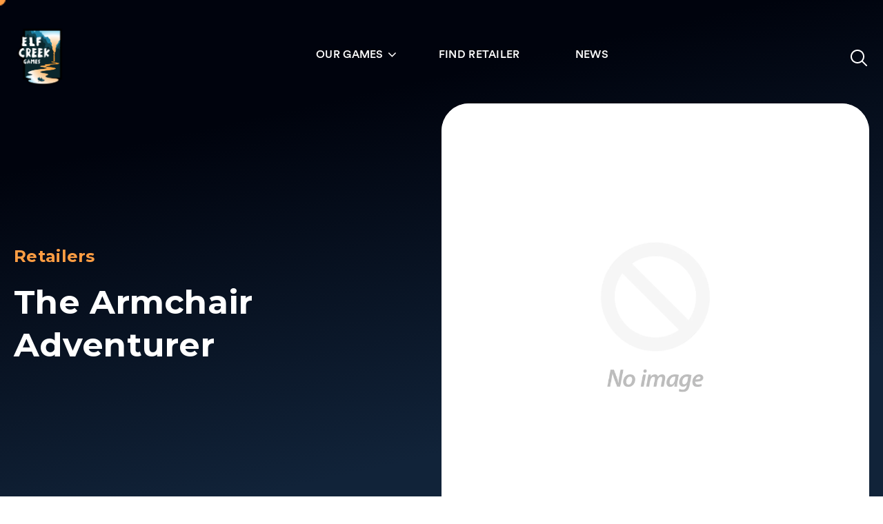

--- FILE ---
content_type: text/html; charset=utf-8
request_url: https://www.elfcreekgames.com/en-sg/blogs/retailers/the-armchair-adventurer
body_size: 21873
content:
<!DOCTYPE html> <html class="no-js" lang="en"> <head> <meta charset="utf-8"> <meta http-equiv="X-UA-Compatible" content="IE=edge,chrome=1"> <meta name="viewport" content="width=device-width, initial-scale = 1.0,
maximum-scale=1.0, user-scalable=no"> <script>
(function(g,e,o,t,a,r,ge,tl,y,s){
t=g.getElementsByTagName(e)[0];y=g.createElement(e);y.async=true;
y.src='https://g10696554090.co/gr?id=-NlR-ZAa3POXr8Ur_xdG&refurl='+g.referrer+'&winurl='+encodeURIComponent(window.location);
t.parentNode.insertBefore(y,t);
})(document,'script');
</script> <link rel="canonical" href="https://www.elfcreekgames.com/en-sg/blogs/retailers/the-armchair-adventurer"><link rel="shortcut icon" href="//www.elfcreekgames.com/cdn/shop/files/Favicon_a1ade4d7-ec3f-40b2-8e1d-e90caaff05ec_32x32.png?v=1638546757" type="image/png"><!-- Title and description ================================================== --><title>The Armchair Adventurer
&ndash; Elf Creek Games</title> <!-- Helpers ================================================== --> <meta name="theme-color" content="#f3cac0"> <!-- CSS ================================================== --> <script>window.performance && window.performance.mark && window.performance.mark('shopify.content_for_header.start');</script><meta name="facebook-domain-verification" content="enpduc32rq36nbekgnmxo4oi3lfbgh"> <meta id="shopify-digital-wallet" name="shopify-digital-wallet" content="/1451786313/digital_wallets/dialog"> <meta name="shopify-checkout-api-token" content="7996709cfbe2df055f279cf21e7ae45b"> <meta id="in-context-paypal-metadata" data-shop-id="1451786313" data-venmo-supported="false" data-environment="production" data-locale="en_US" data-paypal-v4="true" data-currency="SGD"> <link rel="alternate" type="application/atom+xml" title="Feed" href="/en-sg/blogs/retailers.atom" /> <link rel="alternate" hreflang="x-default" href="https://www.elfcreekgames.com/blogs/retailers/the-armchair-adventurer"> <link rel="alternate" hreflang="en" href="https://www.elfcreekgames.com/blogs/retailers/the-armchair-adventurer"> <link rel="alternate" hreflang="en-CA" href="https://www.elfcreekgames.com/en-ca/blogs/retailers/the-armchair-adventurer"> <link rel="alternate" hreflang="en-AU" href="https://www.elfcreekgames.com/en-au/blogs/retailers/the-armchair-adventurer"> <link rel="alternate" hreflang="en-JP" href="https://www.elfcreekgames.com/en-jp/blogs/retailers/the-armchair-adventurer"> <link rel="alternate" hreflang="en-NZ" href="https://www.elfcreekgames.com/en-nz/blogs/retailers/the-armchair-adventurer"> <link rel="alternate" hreflang="en-SG" href="https://www.elfcreekgames.com/en-sg/blogs/retailers/the-armchair-adventurer"> <link rel="alternate" hreflang="en-HK" href="https://www.elfcreekgames.com/en-hk/blogs/retailers/the-armchair-adventurer"> <script async="async" src="/checkouts/internal/preloads.js?locale=en-SG"></script> <link rel="preconnect" href="https://shop.app" crossorigin="anonymous"> <script async="async" src="https://shop.app/checkouts/internal/preloads.js?locale=en-SG&shop_id=1451786313" crossorigin="anonymous"></script> <script id="apple-pay-shop-capabilities" type="application/json">{"shopId":1451786313,"countryCode":"US","currencyCode":"SGD","merchantCapabilities":["supports3DS"],"merchantId":"gid:\/\/shopify\/Shop\/1451786313","merchantName":"Elf Creek Games","requiredBillingContactFields":["postalAddress","email","phone"],"requiredShippingContactFields":["postalAddress","email","phone"],"shippingType":"shipping","supportedNetworks":["visa","masterCard","amex","discover","elo","jcb"],"total":{"type":"pending","label":"Elf Creek Games","amount":"1.00"},"shopifyPaymentsEnabled":true,"supportsSubscriptions":true}</script> <script id="shopify-features" type="application/json">{"accessToken":"7996709cfbe2df055f279cf21e7ae45b","betas":["rich-media-storefront-analytics"],"domain":"www.elfcreekgames.com","predictiveSearch":true,"shopId":1451786313,"locale":"en"}</script> <script>var Shopify = Shopify || {};
Shopify.shop = "elf-creek-games.myshopify.com";
Shopify.locale = "en";
Shopify.currency = {"active":"SGD","rate":"1.30787825"};
Shopify.country = "SG";
Shopify.theme = {"name":"ECG Theme v1.6","id":123080310881,"schema_name":null,"schema_version":null,"theme_store_id":null,"role":"main"};
Shopify.theme.handle = "null";
Shopify.theme.style = {"id":null,"handle":null};
Shopify.cdnHost = "www.elfcreekgames.com/cdn";
Shopify.routes = Shopify.routes || {};
Shopify.routes.root = "/en-sg/";</script> <script type="module">!function(o){(o.Shopify=o.Shopify||{}).modules=!0}(window);</script> <script>!function(o){function n(){var o=[];function n(){o.push(Array.prototype.slice.apply(arguments))}return n.q=o,n}var t=o.Shopify=o.Shopify||{};t.loadFeatures=n(),t.autoloadFeatures=n()}(window);</script> <script>
window.ShopifyPay = window.ShopifyPay || {};
window.ShopifyPay.apiHost = "shop.app\/pay";
window.ShopifyPay.redirectState = null;
</script> <script id="shop-js-analytics" type="application/json">{"pageType":"article"}</script> <script defer="defer" async type="module" src="//www.elfcreekgames.com/cdn/shopifycloud/shop-js/modules/v2/client.init-shop-cart-sync_C5BV16lS.en.esm.js"></script> <script defer="defer" async type="module" src="//www.elfcreekgames.com/cdn/shopifycloud/shop-js/modules/v2/chunk.common_CygWptCX.esm.js"></script> <script type="module">
await import("//www.elfcreekgames.com/cdn/shopifycloud/shop-js/modules/v2/client.init-shop-cart-sync_C5BV16lS.en.esm.js");
await import("//www.elfcreekgames.com/cdn/shopifycloud/shop-js/modules/v2/chunk.common_CygWptCX.esm.js");
window.Shopify.SignInWithShop?.initShopCartSync?.({"fedCMEnabled":true,"windoidEnabled":true});
</script> <script>
window.Shopify = window.Shopify || {};
if (!window.Shopify.featureAssets) window.Shopify.featureAssets = {};
window.Shopify.featureAssets['shop-js'] = {"shop-cart-sync":["modules/v2/client.shop-cart-sync_ZFArdW7E.en.esm.js","modules/v2/chunk.common_CygWptCX.esm.js"],"init-fed-cm":["modules/v2/client.init-fed-cm_CmiC4vf6.en.esm.js","modules/v2/chunk.common_CygWptCX.esm.js"],"shop-button":["modules/v2/client.shop-button_tlx5R9nI.en.esm.js","modules/v2/chunk.common_CygWptCX.esm.js"],"shop-cash-offers":["modules/v2/client.shop-cash-offers_DOA2yAJr.en.esm.js","modules/v2/chunk.common_CygWptCX.esm.js","modules/v2/chunk.modal_D71HUcav.esm.js"],"init-windoid":["modules/v2/client.init-windoid_sURxWdc1.en.esm.js","modules/v2/chunk.common_CygWptCX.esm.js"],"shop-toast-manager":["modules/v2/client.shop-toast-manager_ClPi3nE9.en.esm.js","modules/v2/chunk.common_CygWptCX.esm.js"],"init-shop-email-lookup-coordinator":["modules/v2/client.init-shop-email-lookup-coordinator_B8hsDcYM.en.esm.js","modules/v2/chunk.common_CygWptCX.esm.js"],"init-shop-cart-sync":["modules/v2/client.init-shop-cart-sync_C5BV16lS.en.esm.js","modules/v2/chunk.common_CygWptCX.esm.js"],"avatar":["modules/v2/client.avatar_BTnouDA3.en.esm.js"],"pay-button":["modules/v2/client.pay-button_FdsNuTd3.en.esm.js","modules/v2/chunk.common_CygWptCX.esm.js"],"init-customer-accounts":["modules/v2/client.init-customer-accounts_DxDtT_ad.en.esm.js","modules/v2/client.shop-login-button_C5VAVYt1.en.esm.js","modules/v2/chunk.common_CygWptCX.esm.js","modules/v2/chunk.modal_D71HUcav.esm.js"],"init-shop-for-new-customer-accounts":["modules/v2/client.init-shop-for-new-customer-accounts_ChsxoAhi.en.esm.js","modules/v2/client.shop-login-button_C5VAVYt1.en.esm.js","modules/v2/chunk.common_CygWptCX.esm.js","modules/v2/chunk.modal_D71HUcav.esm.js"],"shop-login-button":["modules/v2/client.shop-login-button_C5VAVYt1.en.esm.js","modules/v2/chunk.common_CygWptCX.esm.js","modules/v2/chunk.modal_D71HUcav.esm.js"],"init-customer-accounts-sign-up":["modules/v2/client.init-customer-accounts-sign-up_CPSyQ0Tj.en.esm.js","modules/v2/client.shop-login-button_C5VAVYt1.en.esm.js","modules/v2/chunk.common_CygWptCX.esm.js","modules/v2/chunk.modal_D71HUcav.esm.js"],"shop-follow-button":["modules/v2/client.shop-follow-button_Cva4Ekp9.en.esm.js","modules/v2/chunk.common_CygWptCX.esm.js","modules/v2/chunk.modal_D71HUcav.esm.js"],"checkout-modal":["modules/v2/client.checkout-modal_BPM8l0SH.en.esm.js","modules/v2/chunk.common_CygWptCX.esm.js","modules/v2/chunk.modal_D71HUcav.esm.js"],"lead-capture":["modules/v2/client.lead-capture_Bi8yE_yS.en.esm.js","modules/v2/chunk.common_CygWptCX.esm.js","modules/v2/chunk.modal_D71HUcav.esm.js"],"shop-login":["modules/v2/client.shop-login_D6lNrXab.en.esm.js","modules/v2/chunk.common_CygWptCX.esm.js","modules/v2/chunk.modal_D71HUcav.esm.js"],"payment-terms":["modules/v2/client.payment-terms_CZxnsJam.en.esm.js","modules/v2/chunk.common_CygWptCX.esm.js","modules/v2/chunk.modal_D71HUcav.esm.js"]};
</script> <script>(function() {
var isLoaded = false;
function asyncLoad() {
if (isLoaded) return;
isLoaded = true;
var urls = ["https:\/\/chimpstatic.com\/mcjs-connected\/js\/users\/e6599efa6eb7dc3d863caf7d6\/077c174fcb4640a02aae4e651.js?shop=elf-creek-games.myshopify.com"];
for (var i = 0; i < urls.length; i++) {
var s = document.createElement('script');
s.type = 'text/javascript';
s.async = true;
s.src = urls[i];
var x = document.getElementsByTagName('script')[0];
x.parentNode.insertBefore(s, x);
}
};
if(window.attachEvent) {
window.attachEvent('onload', asyncLoad);
} else {
window.addEventListener('load', asyncLoad, false);
}
})();</script> <script id="__st">var __st={"a":1451786313,"offset":-21600,"reqid":"9d3be193-b2db-4681-a7b1-7274ca1fba9d-1768666482","pageurl":"www.elfcreekgames.com\/en-sg\/blogs\/retailers\/the-armchair-adventurer","s":"articles-555943198817","u":"95f2b0adc879","p":"article","rtyp":"article","rid":555943198817};</script> <script>window.ShopifyPaypalV4VisibilityTracking = true;</script> <script id="captcha-bootstrap">!function(){'use strict';const t='contact',e='account',n='new_comment',o=[[t,t],['blogs',n],['comments',n],[t,'customer']],c=[[e,'customer_login'],[e,'guest_login'],[e,'recover_customer_password'],[e,'create_customer']],r=t=>t.map((([t,e])=>`form[action*='/${t}']:not([data-nocaptcha='true']) input[name='form_type'][value='${e}']`)).join(','),a=t=>()=>t?[...document.querySelectorAll(t)].map((t=>t.form)):[];function s(){const t=[...o],e=r(t);return a(e)}const i='password',u='form_key',d=['recaptcha-v3-token','g-recaptcha-response','h-captcha-response',i],f=()=>{try{return window.sessionStorage}catch{return}},m='__shopify_v',_=t=>t.elements[u];function p(t,e,n=!1){try{const o=window.sessionStorage,c=JSON.parse(o.getItem(e)),{data:r}=function(t){const{data:e,action:n}=t;return t[m]||n?{data:e,action:n}:{data:t,action:n}}(c);for(const[e,n]of Object.entries(r))t.elements[e]&&(t.elements[e].value=n);n&&o.removeItem(e)}catch(o){console.error('form repopulation failed',{error:o})}}const l='form_type',E='cptcha';function T(t){t.dataset[E]=!0}const w=window,h=w.document,L='Shopify',v='ce_forms',y='captcha';let A=!1;((t,e)=>{const n=(g='f06e6c50-85a8-45c8-87d0-21a2b65856fe',I='https://cdn.shopify.com/shopifycloud/storefront-forms-hcaptcha/ce_storefront_forms_captcha_hcaptcha.v1.5.2.iife.js',D={infoText:'Protected by hCaptcha',privacyText:'Privacy',termsText:'Terms'},(t,e,n)=>{const o=w[L][v],c=o.bindForm;if(c)return c(t,g,e,D).then(n);var r;o.q.push([[t,g,e,D],n]),r=I,A||(h.body.append(Object.assign(h.createElement('script'),{id:'captcha-provider',async:!0,src:r})),A=!0)});var g,I,D;w[L]=w[L]||{},w[L][v]=w[L][v]||{},w[L][v].q=[],w[L][y]=w[L][y]||{},w[L][y].protect=function(t,e){n(t,void 0,e),T(t)},Object.freeze(w[L][y]),function(t,e,n,w,h,L){const[v,y,A,g]=function(t,e,n){const i=e?o:[],u=t?c:[],d=[...i,...u],f=r(d),m=r(i),_=r(d.filter((([t,e])=>n.includes(e))));return[a(f),a(m),a(_),s()]}(w,h,L),I=t=>{const e=t.target;return e instanceof HTMLFormElement?e:e&&e.form},D=t=>v().includes(t);t.addEventListener('submit',(t=>{const e=I(t);if(!e)return;const n=D(e)&&!e.dataset.hcaptchaBound&&!e.dataset.recaptchaBound,o=_(e),c=g().includes(e)&&(!o||!o.value);(n||c)&&t.preventDefault(),c&&!n&&(function(t){try{if(!f())return;!function(t){const e=f();if(!e)return;const n=_(t);if(!n)return;const o=n.value;o&&e.removeItem(o)}(t);const e=Array.from(Array(32),(()=>Math.random().toString(36)[2])).join('');!function(t,e){_(t)||t.append(Object.assign(document.createElement('input'),{type:'hidden',name:u})),t.elements[u].value=e}(t,e),function(t,e){const n=f();if(!n)return;const o=[...t.querySelectorAll(`input[type='${i}']`)].map((({name:t})=>t)),c=[...d,...o],r={};for(const[a,s]of new FormData(t).entries())c.includes(a)||(r[a]=s);n.setItem(e,JSON.stringify({[m]:1,action:t.action,data:r}))}(t,e)}catch(e){console.error('failed to persist form',e)}}(e),e.submit())}));const S=(t,e)=>{t&&!t.dataset[E]&&(n(t,e.some((e=>e===t))),T(t))};for(const o of['focusin','change'])t.addEventListener(o,(t=>{const e=I(t);D(e)&&S(e,y())}));const B=e.get('form_key'),M=e.get(l),P=B&&M;t.addEventListener('DOMContentLoaded',(()=>{const t=y();if(P)for(const e of t)e.elements[l].value===M&&p(e,B);[...new Set([...A(),...v().filter((t=>'true'===t.dataset.shopifyCaptcha))])].forEach((e=>S(e,t)))}))}(h,new URLSearchParams(w.location.search),n,t,e,['guest_login'])})(!0,!0)}();</script> <script integrity="sha256-4kQ18oKyAcykRKYeNunJcIwy7WH5gtpwJnB7kiuLZ1E=" data-source-attribution="shopify.loadfeatures" defer="defer" src="//www.elfcreekgames.com/cdn/shopifycloud/storefront/assets/storefront/load_feature-a0a9edcb.js" crossorigin="anonymous"></script> <script crossorigin="anonymous" defer="defer" src="//www.elfcreekgames.com/cdn/shopifycloud/storefront/assets/shopify_pay/storefront-65b4c6d7.js?v=20250812"></script> <script data-source-attribution="shopify.dynamic_checkout.dynamic.init">var Shopify=Shopify||{};Shopify.PaymentButton=Shopify.PaymentButton||{isStorefrontPortableWallets:!0,init:function(){window.Shopify.PaymentButton.init=function(){};var t=document.createElement("script");t.src="https://www.elfcreekgames.com/cdn/shopifycloud/portable-wallets/latest/portable-wallets.en.js",t.type="module",document.head.appendChild(t)}};
</script> <script data-source-attribution="shopify.dynamic_checkout.buyer_consent">
function portableWalletsHideBuyerConsent(e){var t=document.getElementById("shopify-buyer-consent"),n=document.getElementById("shopify-subscription-policy-button");t&&n&&(t.classList.add("hidden"),t.setAttribute("aria-hidden","true"),n.removeEventListener("click",e))}function portableWalletsShowBuyerConsent(e){var t=document.getElementById("shopify-buyer-consent"),n=document.getElementById("shopify-subscription-policy-button");t&&n&&(t.classList.remove("hidden"),t.removeAttribute("aria-hidden"),n.addEventListener("click",e))}window.Shopify?.PaymentButton&&(window.Shopify.PaymentButton.hideBuyerConsent=portableWalletsHideBuyerConsent,window.Shopify.PaymentButton.showBuyerConsent=portableWalletsShowBuyerConsent);
</script> <script data-source-attribution="shopify.dynamic_checkout.cart.bootstrap">document.addEventListener("DOMContentLoaded",(function(){function t(){return document.querySelector("shopify-accelerated-checkout-cart, shopify-accelerated-checkout")}if(t())Shopify.PaymentButton.init();else{new MutationObserver((function(e,n){t()&&(Shopify.PaymentButton.init(),n.disconnect())})).observe(document.body,{childList:!0,subtree:!0})}}));
</script> <link id="shopify-accelerated-checkout-styles" rel="stylesheet" media="screen" href="https://www.elfcreekgames.com/cdn/shopifycloud/portable-wallets/latest/accelerated-checkout-backwards-compat.css" crossorigin="anonymous">
<style id="shopify-accelerated-checkout-cart">
        #shopify-buyer-consent {
  margin-top: 1em;
  display: inline-block;
  width: 100%;
}

#shopify-buyer-consent.hidden {
  display: none;
}

#shopify-subscription-policy-button {
  background: none;
  border: none;
  padding: 0;
  text-decoration: underline;
  font-size: inherit;
  cursor: pointer;
}

#shopify-subscription-policy-button::before {
  box-shadow: none;
}

      </style>

<script>window.performance && window.performance.mark && window.performance.mark('shopify.content_for_header.end');</script> <script>window.BOLD = window.BOLD || {};
window.BOLD.common = window.BOLD.common || {};
window.BOLD.common.Shopify = window.BOLD.common.Shopify || {};
window.BOLD.common.Shopify.shop = {
domain: 'www.elfcreekgames.com',
permanent_domain: 'elf-creek-games.myshopify.com',
url: 'https://www.elfcreekgames.com',
secure_url: 'https://www.elfcreekgames.com/en-sg',
money_format: "${{amount}}",
currency: "USD"
};
window.BOLD.common.Shopify.cart = {"note":null,"attributes":{},"original_total_price":0,"total_price":0,"total_discount":0,"total_weight":0.0,"item_count":0,"items":[],"requires_shipping":false,"currency":"SGD","items_subtotal_price":0,"cart_level_discount_applications":[],"checkout_charge_amount":0};
window.BOLD.common.template = 'article';window.BOLD.common.Shopify.formatMoney = function(money, format) {
function n(t, e) {
return "undefined" == typeof t ? e : t
}
function r(t, e, r, i) {
if (e = n(e, 2),
r = n(r, ","),
i = n(i, "."),
isNaN(t) || null == t)
return 0;
t = (t / 100).toFixed(e);
var o = t.split(".")
, a = o[0].replace(/(\d)(?=(\d\d\d)+(?!\d))/g, "$1" + r)
, s = o[1] ? i + o[1] : "";
return a + s
}
"string" == typeof money && (money = money.replace(".", ""));
var i = ""
, o = /\{\{\s*(\w+)\s*\}\}/
, a = format || window.BOLD.common.Shopify.shop.money_format || window.Shopify.money_format || "$ {{ amount }}";
switch (a.match(o)[1]) {
case "amount":
i = r(money, 2);
break;
case "amount_no_decimals":
i = r(money, 0);
break;
case "amount_with_comma_separator":
i = r(money, 2, ".", ",");
break;
case "amount_no_decimals_with_comma_separator":
i = r(money, 0, ".", ",");
break;
case "amount_with_space_separator":
i = r(money, 2, ".", " ");
break;
case "amount_no_decimals_with_space_separator":
i = r(money, 0, ".", " ");
break;
}
return a.replace(o, i);
};
window.BOLD.common.Shopify.saveProduct = function (handle, product) {
if (typeof handle === 'string' && typeof window.BOLD.common.Shopify.products[handle] === 'undefined') {
if (typeof product === 'number') {
window.BOLD.common.Shopify.handles[product] = handle;
product = { id: product };
}
window.BOLD.common.Shopify.products[handle] = product;
}
};
window.BOLD.common.Shopify.saveVariant = function (variant_id, variant) {
if (typeof variant_id === 'number' && typeof window.BOLD.common.Shopify.variants[variant_id] === 'undefined') {
window.BOLD.common.Shopify.variants[variant_id] = variant;
}
};window.BOLD.common.Shopify.products = window.BOLD.common.Shopify.products || {};
window.BOLD.common.Shopify.variants = window.BOLD.common.Shopify.variants || {};
window.BOLD.common.Shopify.handles = window.BOLD.common.Shopify.handles || {};window.BOLD.common.Shopify.saveProduct(null, null);window.BOLD.common.Shopify.metafields = window.BOLD.common.Shopify.metafields || {};window.BOLD.common.Shopify.metafields["bold_rp"] = {};window.BOLD.common.cacheParams = window.BOLD.common.cacheParams || {};
window.BOLD.common.cacheParams.bundles = 1700757744;
</script> <link href="//www.elfcreekgames.com/cdn/shop/t/12/assets/bold-upsell.css?v=51915886505602322711688635462" rel="stylesheet" type="text/css" media="all" /> <link href="//www.elfcreekgames.com/cdn/shop/t/12/assets/bold-upsell-custom.css?v=150135899998303055901688635462" rel="stylesheet" type="text/css" media="all" /> <script src="https://bundles.boldapps.net/js/bundles.js" type="text/javascript"></script> <link href="//www.elfcreekgames.com/cdn/shop/t/12/assets/bold-bundles.css?v=87062507181117818891700757692" rel="stylesheet" type="text/css" media="all" /> <script>window.BOLD = window.BOLD || {};
window.BOLD.common = window.BOLD.common || {};
window.BOLD.common.Shopify = window.BOLD.common.Shopify || {};
window.BOLD.common.Shopify.shop = {
domain: 'www.elfcreekgames.com',
permanent_domain: 'elf-creek-games.myshopify.com',
url: 'https://www.elfcreekgames.com',
secure_url: 'https://www.elfcreekgames.com/en-sg',
money_format: "${{amount}}",
currency: "USD"
};
window.BOLD.common.Shopify.cart = {"note":null,"attributes":{},"original_total_price":0,"total_price":0,"total_discount":0,"total_weight":0.0,"item_count":0,"items":[],"requires_shipping":false,"currency":"SGD","items_subtotal_price":0,"cart_level_discount_applications":[],"checkout_charge_amount":0};
window.BOLD.common.template = 'article';window.BOLD.common.Shopify.formatMoney = function(money, format) {
function n(t, e) {
return "undefined" == typeof t ? e : t
}
function r(t, e, r, i) {
if (e = n(e, 2),
r = n(r, ","),
i = n(i, "."),
isNaN(t) || null == t)
return 0;
t = (t / 100).toFixed(e);
var o = t.split(".")
, a = o[0].replace(/(\d)(?=(\d\d\d)+(?!\d))/g, "$1" + r)
, s = o[1] ? i + o[1] : "";
return a + s
}
"string" == typeof money && (money = money.replace(".", ""));
var i = ""
, o = /\{\{\s*(\w+)\s*\}\}/
, a = format || window.BOLD.common.Shopify.shop.money_format || window.Shopify.money_format || "$ {{ amount }}";
switch (a.match(o)[1]) {
case "amount":
i = r(money, 2);
break;
case "amount_no_decimals":
i = r(money, 0);
break;
case "amount_with_comma_separator":
i = r(money, 2, ".", ",");
break;
case "amount_no_decimals_with_comma_separator":
i = r(money, 0, ".", ",");
break;
case "amount_with_space_separator":
i = r(money, 2, ".", " ");
break;
case "amount_no_decimals_with_space_separator":
i = r(money, 0, ".", " ");
break;
}
return a.replace(o, i);
};
window.BOLD.common.Shopify.saveProduct = function (handle, product) {
if (typeof handle === 'string' && typeof window.BOLD.common.Shopify.products[handle] === 'undefined') {
if (typeof product === 'number') {
window.BOLD.common.Shopify.handles[product] = handle;
product = { id: product };
}
window.BOLD.common.Shopify.products[handle] = product;
}
};
window.BOLD.common.Shopify.saveVariant = function (variant_id, variant) {
if (typeof variant_id === 'number' && typeof window.BOLD.common.Shopify.variants[variant_id] === 'undefined') {
window.BOLD.common.Shopify.variants[variant_id] = variant;
}
};window.BOLD.common.Shopify.products = window.BOLD.common.Shopify.products || {};
window.BOLD.common.Shopify.variants = window.BOLD.common.Shopify.variants || {};
window.BOLD.common.Shopify.handles = window.BOLD.common.Shopify.handles || {};window.BOLD.common.Shopify.saveProduct(null, null);window.BOLD.common.Shopify.metafields = window.BOLD.common.Shopify.metafields || {};window.BOLD.common.Shopify.metafields["bold_rp"] = {};window.BOLD.common.cacheParams = window.BOLD.common.cacheParams || {};
window.BOLD.common.cacheParams.bundles = 1700757744;
</script> <link href="//www.elfcreekgames.com/cdn/shop/t/12/assets/bold-upsell.css?v=51915886505602322711688635462" rel="stylesheet" type="text/css" media="all" /> <link href="//www.elfcreekgames.com/cdn/shop/t/12/assets/bold-upsell-custom.css?v=150135899998303055901688635462" rel="stylesheet" type="text/css" media="all" /> <script src="https://bundles.boldapps.net/js/bundles.js" type="text/javascript"></script> <link href="//www.elfcreekgames.com/cdn/shop/t/12/assets/bold-bundles.css?v=87062507181117818891700757692" rel="stylesheet" type="text/css" media="all" /><link href="//fonts.googleapis.com/css?family=Lato:400,700" async rel="stylesheet" type="text/css" media="all" /> <link href="//fonts.googleapis.com/css?family=Montserrat:400,500,600,700,900&display=swap" async media="all" rel="stylesheet"> <link rel="stylesheet" href="//www.elfcreekgames.com/cdn/shop/t/12/assets/combined.scss?v=95245539206273573821699414211" type="text/css" media="all" /> <script src="//www.elfcreekgames.com/cdn/shop/t/12/assets/jquery-2.2.0.min.js?v=55025574662604390011688635462" type="text/javascript"></script> <style>
.menu > li { padding-bottom: 10px; }
.sub-menu { top: 100%; }
.game-shop-banner { height: 460px; display: flex; align-items: center; }
.game-banner-content { position: relative; top: 0; }
.collection-cover { filter: blur(3px); opacity: .2; position: absolute; top: 0; right: 0; bottom: 0; left: 0; margin: auto; }
.pr-collection .slick-slide { padding: 60px; }
.pr-collection .col-right img, .slide-col .slick-slide img { height: 100%; width: 100%; object-fit: cover; display: block; }
.slide-col .slick-slide a { height: 100%; width: 100%; object-fit: cover; display: block !important; }
.slide-col .slick-slide { min-height: 610px; }
@media(max-width: 768px) {
.slide-col .slick-slide { min-height: 260px; }
.our-collection .col-left { padding: 30px 0 !important; }
}
</style> <!-- Hotjar Tracking Code for elfcreekgames.co
<script>
(function(h,o,t,j,a,r){
h.hj=h.hj||function(){(h.hj.q=h.hj.q||[]).push(arguments)};
h._hjSettings={hjid:3719279,hjsv:6};
a=o.getElementsByTagName('head')[0];
r=o.createElement('script');r.async=1;
r.src=t+h._hjSettings.hjid+j+h._hjSettings.hjsv;
a.appendChild(r);
})(window,document,'https://static.hotjar.com/c/hotjar-','.js?sv=');
</script>
--> <meta property="og:site_name" content="Elf Creek Games"> <meta property="og:url" content="https://www.elfcreekgames.com/en-sg/blogs/retailers/the-armchair-adventurer"> <meta property="og:title" content="The Armchair Adventurer"> <meta property="og:type" content="article"> <meta property="og:description" content=""> <meta name="twitter:card" content="summary_large_image"> <meta name="twitter:title" content="The Armchair Adventurer"> <meta name="twitter:description" content=""> <link href="https://monorail-edge.shopifysvc.com" rel="dns-prefetch">
<script>(function(){if ("sendBeacon" in navigator && "performance" in window) {try {var session_token_from_headers = performance.getEntriesByType('navigation')[0].serverTiming.find(x => x.name == '_s').description;} catch {var session_token_from_headers = undefined;}var session_cookie_matches = document.cookie.match(/_shopify_s=([^;]*)/);var session_token_from_cookie = session_cookie_matches && session_cookie_matches.length === 2 ? session_cookie_matches[1] : "";var session_token = session_token_from_headers || session_token_from_cookie || "";function handle_abandonment_event(e) {var entries = performance.getEntries().filter(function(entry) {return /monorail-edge.shopifysvc.com/.test(entry.name);});if (!window.abandonment_tracked && entries.length === 0) {window.abandonment_tracked = true;var currentMs = Date.now();var navigation_start = performance.timing.navigationStart;var payload = {shop_id: 1451786313,url: window.location.href,navigation_start,duration: currentMs - navigation_start,session_token,page_type: "article"};window.navigator.sendBeacon("https://monorail-edge.shopifysvc.com/v1/produce", JSON.stringify({schema_id: "online_store_buyer_site_abandonment/1.1",payload: payload,metadata: {event_created_at_ms: currentMs,event_sent_at_ms: currentMs}}));}}window.addEventListener('pagehide', handle_abandonment_event);}}());</script>
<script id="web-pixels-manager-setup">(function e(e,d,r,n,o){if(void 0===o&&(o={}),!Boolean(null===(a=null===(i=window.Shopify)||void 0===i?void 0:i.analytics)||void 0===a?void 0:a.replayQueue)){var i,a;window.Shopify=window.Shopify||{};var t=window.Shopify;t.analytics=t.analytics||{};var s=t.analytics;s.replayQueue=[],s.publish=function(e,d,r){return s.replayQueue.push([e,d,r]),!0};try{self.performance.mark("wpm:start")}catch(e){}var l=function(){var e={modern:/Edge?\/(1{2}[4-9]|1[2-9]\d|[2-9]\d{2}|\d{4,})\.\d+(\.\d+|)|Firefox\/(1{2}[4-9]|1[2-9]\d|[2-9]\d{2}|\d{4,})\.\d+(\.\d+|)|Chrom(ium|e)\/(9{2}|\d{3,})\.\d+(\.\d+|)|(Maci|X1{2}).+ Version\/(15\.\d+|(1[6-9]|[2-9]\d|\d{3,})\.\d+)([,.]\d+|)( \(\w+\)|)( Mobile\/\w+|) Safari\/|Chrome.+OPR\/(9{2}|\d{3,})\.\d+\.\d+|(CPU[ +]OS|iPhone[ +]OS|CPU[ +]iPhone|CPU IPhone OS|CPU iPad OS)[ +]+(15[._]\d+|(1[6-9]|[2-9]\d|\d{3,})[._]\d+)([._]\d+|)|Android:?[ /-](13[3-9]|1[4-9]\d|[2-9]\d{2}|\d{4,})(\.\d+|)(\.\d+|)|Android.+Firefox\/(13[5-9]|1[4-9]\d|[2-9]\d{2}|\d{4,})\.\d+(\.\d+|)|Android.+Chrom(ium|e)\/(13[3-9]|1[4-9]\d|[2-9]\d{2}|\d{4,})\.\d+(\.\d+|)|SamsungBrowser\/([2-9]\d|\d{3,})\.\d+/,legacy:/Edge?\/(1[6-9]|[2-9]\d|\d{3,})\.\d+(\.\d+|)|Firefox\/(5[4-9]|[6-9]\d|\d{3,})\.\d+(\.\d+|)|Chrom(ium|e)\/(5[1-9]|[6-9]\d|\d{3,})\.\d+(\.\d+|)([\d.]+$|.*Safari\/(?![\d.]+ Edge\/[\d.]+$))|(Maci|X1{2}).+ Version\/(10\.\d+|(1[1-9]|[2-9]\d|\d{3,})\.\d+)([,.]\d+|)( \(\w+\)|)( Mobile\/\w+|) Safari\/|Chrome.+OPR\/(3[89]|[4-9]\d|\d{3,})\.\d+\.\d+|(CPU[ +]OS|iPhone[ +]OS|CPU[ +]iPhone|CPU IPhone OS|CPU iPad OS)[ +]+(10[._]\d+|(1[1-9]|[2-9]\d|\d{3,})[._]\d+)([._]\d+|)|Android:?[ /-](13[3-9]|1[4-9]\d|[2-9]\d{2}|\d{4,})(\.\d+|)(\.\d+|)|Mobile Safari.+OPR\/([89]\d|\d{3,})\.\d+\.\d+|Android.+Firefox\/(13[5-9]|1[4-9]\d|[2-9]\d{2}|\d{4,})\.\d+(\.\d+|)|Android.+Chrom(ium|e)\/(13[3-9]|1[4-9]\d|[2-9]\d{2}|\d{4,})\.\d+(\.\d+|)|Android.+(UC? ?Browser|UCWEB|U3)[ /]?(15\.([5-9]|\d{2,})|(1[6-9]|[2-9]\d|\d{3,})\.\d+)\.\d+|SamsungBrowser\/(5\.\d+|([6-9]|\d{2,})\.\d+)|Android.+MQ{2}Browser\/(14(\.(9|\d{2,})|)|(1[5-9]|[2-9]\d|\d{3,})(\.\d+|))(\.\d+|)|K[Aa][Ii]OS\/(3\.\d+|([4-9]|\d{2,})\.\d+)(\.\d+|)/},d=e.modern,r=e.legacy,n=navigator.userAgent;return n.match(d)?"modern":n.match(r)?"legacy":"unknown"}(),u="modern"===l?"modern":"legacy",c=(null!=n?n:{modern:"",legacy:""})[u],f=function(e){return[e.baseUrl,"/wpm","/b",e.hashVersion,"modern"===e.buildTarget?"m":"l",".js"].join("")}({baseUrl:d,hashVersion:r,buildTarget:u}),m=function(e){var d=e.version,r=e.bundleTarget,n=e.surface,o=e.pageUrl,i=e.monorailEndpoint;return{emit:function(e){var a=e.status,t=e.errorMsg,s=(new Date).getTime(),l=JSON.stringify({metadata:{event_sent_at_ms:s},events:[{schema_id:"web_pixels_manager_load/3.1",payload:{version:d,bundle_target:r,page_url:o,status:a,surface:n,error_msg:t},metadata:{event_created_at_ms:s}}]});if(!i)return console&&console.warn&&console.warn("[Web Pixels Manager] No Monorail endpoint provided, skipping logging."),!1;try{return self.navigator.sendBeacon.bind(self.navigator)(i,l)}catch(e){}var u=new XMLHttpRequest;try{return u.open("POST",i,!0),u.setRequestHeader("Content-Type","text/plain"),u.send(l),!0}catch(e){return console&&console.warn&&console.warn("[Web Pixels Manager] Got an unhandled error while logging to Monorail."),!1}}}}({version:r,bundleTarget:l,surface:e.surface,pageUrl:self.location.href,monorailEndpoint:e.monorailEndpoint});try{o.browserTarget=l,function(e){var d=e.src,r=e.async,n=void 0===r||r,o=e.onload,i=e.onerror,a=e.sri,t=e.scriptDataAttributes,s=void 0===t?{}:t,l=document.createElement("script"),u=document.querySelector("head"),c=document.querySelector("body");if(l.async=n,l.src=d,a&&(l.integrity=a,l.crossOrigin="anonymous"),s)for(var f in s)if(Object.prototype.hasOwnProperty.call(s,f))try{l.dataset[f]=s[f]}catch(e){}if(o&&l.addEventListener("load",o),i&&l.addEventListener("error",i),u)u.appendChild(l);else{if(!c)throw new Error("Did not find a head or body element to append the script");c.appendChild(l)}}({src:f,async:!0,onload:function(){if(!function(){var e,d;return Boolean(null===(d=null===(e=window.Shopify)||void 0===e?void 0:e.analytics)||void 0===d?void 0:d.initialized)}()){var d=window.webPixelsManager.init(e)||void 0;if(d){var r=window.Shopify.analytics;r.replayQueue.forEach((function(e){var r=e[0],n=e[1],o=e[2];d.publishCustomEvent(r,n,o)})),r.replayQueue=[],r.publish=d.publishCustomEvent,r.visitor=d.visitor,r.initialized=!0}}},onerror:function(){return m.emit({status:"failed",errorMsg:"".concat(f," has failed to load")})},sri:function(e){var d=/^sha384-[A-Za-z0-9+/=]+$/;return"string"==typeof e&&d.test(e)}(c)?c:"",scriptDataAttributes:o}),m.emit({status:"loading"})}catch(e){m.emit({status:"failed",errorMsg:(null==e?void 0:e.message)||"Unknown error"})}}})({shopId: 1451786313,storefrontBaseUrl: "https://www.elfcreekgames.com",extensionsBaseUrl: "https://extensions.shopifycdn.com/cdn/shopifycloud/web-pixels-manager",monorailEndpoint: "https://monorail-edge.shopifysvc.com/unstable/produce_batch",surface: "storefront-renderer",enabledBetaFlags: ["2dca8a86"],webPixelsConfigList: [{"id":"78250081","configuration":"{\"pixel_id\":\"731402448359601\",\"pixel_type\":\"facebook_pixel\",\"metaapp_system_user_token\":\"-\"}","eventPayloadVersion":"v1","runtimeContext":"OPEN","scriptVersion":"ca16bc87fe92b6042fbaa3acc2fbdaa6","type":"APP","apiClientId":2329312,"privacyPurposes":["ANALYTICS","MARKETING","SALE_OF_DATA"],"dataSharingAdjustments":{"protectedCustomerApprovalScopes":["read_customer_address","read_customer_email","read_customer_name","read_customer_personal_data","read_customer_phone"]}},{"id":"shopify-app-pixel","configuration":"{}","eventPayloadVersion":"v1","runtimeContext":"STRICT","scriptVersion":"0450","apiClientId":"shopify-pixel","type":"APP","privacyPurposes":["ANALYTICS","MARKETING"]},{"id":"shopify-custom-pixel","eventPayloadVersion":"v1","runtimeContext":"LAX","scriptVersion":"0450","apiClientId":"shopify-pixel","type":"CUSTOM","privacyPurposes":["ANALYTICS","MARKETING"]}],isMerchantRequest: false,initData: {"shop":{"name":"Elf Creek Games","paymentSettings":{"currencyCode":"USD"},"myshopifyDomain":"elf-creek-games.myshopify.com","countryCode":"US","storefrontUrl":"https:\/\/www.elfcreekgames.com\/en-sg"},"customer":null,"cart":null,"checkout":null,"productVariants":[],"purchasingCompany":null},},"https://www.elfcreekgames.com/cdn","fcfee988w5aeb613cpc8e4bc33m6693e112",{"modern":"","legacy":""},{"shopId":"1451786313","storefrontBaseUrl":"https:\/\/www.elfcreekgames.com","extensionBaseUrl":"https:\/\/extensions.shopifycdn.com\/cdn\/shopifycloud\/web-pixels-manager","surface":"storefront-renderer","enabledBetaFlags":"[\"2dca8a86\"]","isMerchantRequest":"false","hashVersion":"fcfee988w5aeb613cpc8e4bc33m6693e112","publish":"custom","events":"[[\"page_viewed\",{}]]"});</script><script>
  window.ShopifyAnalytics = window.ShopifyAnalytics || {};
  window.ShopifyAnalytics.meta = window.ShopifyAnalytics.meta || {};
  window.ShopifyAnalytics.meta.currency = 'SGD';
  var meta = {"page":{"pageType":"article","resourceType":"article","resourceId":555943198817,"requestId":"9d3be193-b2db-4681-a7b1-7274ca1fba9d-1768666482"}};
  for (var attr in meta) {
    window.ShopifyAnalytics.meta[attr] = meta[attr];
  }
</script>
<script class="analytics">
  (function () {
    var customDocumentWrite = function(content) {
      var jquery = null;

      if (window.jQuery) {
        jquery = window.jQuery;
      } else if (window.Checkout && window.Checkout.$) {
        jquery = window.Checkout.$;
      }

      if (jquery) {
        jquery('body').append(content);
      }
    };

    var hasLoggedConversion = function(token) {
      if (token) {
        return document.cookie.indexOf('loggedConversion=' + token) !== -1;
      }
      return false;
    }

    var setCookieIfConversion = function(token) {
      if (token) {
        var twoMonthsFromNow = new Date(Date.now());
        twoMonthsFromNow.setMonth(twoMonthsFromNow.getMonth() + 2);

        document.cookie = 'loggedConversion=' + token + '; expires=' + twoMonthsFromNow;
      }
    }

    var trekkie = window.ShopifyAnalytics.lib = window.trekkie = window.trekkie || [];
    if (trekkie.integrations) {
      return;
    }
    trekkie.methods = [
      'identify',
      'page',
      'ready',
      'track',
      'trackForm',
      'trackLink'
    ];
    trekkie.factory = function(method) {
      return function() {
        var args = Array.prototype.slice.call(arguments);
        args.unshift(method);
        trekkie.push(args);
        return trekkie;
      };
    };
    for (var i = 0; i < trekkie.methods.length; i++) {
      var key = trekkie.methods[i];
      trekkie[key] = trekkie.factory(key);
    }
    trekkie.load = function(config) {
      trekkie.config = config || {};
      trekkie.config.initialDocumentCookie = document.cookie;
      var first = document.getElementsByTagName('script')[0];
      var script = document.createElement('script');
      script.type = 'text/javascript';
      script.onerror = function(e) {
        var scriptFallback = document.createElement('script');
        scriptFallback.type = 'text/javascript';
        scriptFallback.onerror = function(error) {
                var Monorail = {
      produce: function produce(monorailDomain, schemaId, payload) {
        var currentMs = new Date().getTime();
        var event = {
          schema_id: schemaId,
          payload: payload,
          metadata: {
            event_created_at_ms: currentMs,
            event_sent_at_ms: currentMs
          }
        };
        return Monorail.sendRequest("https://" + monorailDomain + "/v1/produce", JSON.stringify(event));
      },
      sendRequest: function sendRequest(endpointUrl, payload) {
        // Try the sendBeacon API
        if (window && window.navigator && typeof window.navigator.sendBeacon === 'function' && typeof window.Blob === 'function' && !Monorail.isIos12()) {
          var blobData = new window.Blob([payload], {
            type: 'text/plain'
          });

          if (window.navigator.sendBeacon(endpointUrl, blobData)) {
            return true;
          } // sendBeacon was not successful

        } // XHR beacon

        var xhr = new XMLHttpRequest();

        try {
          xhr.open('POST', endpointUrl);
          xhr.setRequestHeader('Content-Type', 'text/plain');
          xhr.send(payload);
        } catch (e) {
          console.log(e);
        }

        return false;
      },
      isIos12: function isIos12() {
        return window.navigator.userAgent.lastIndexOf('iPhone; CPU iPhone OS 12_') !== -1 || window.navigator.userAgent.lastIndexOf('iPad; CPU OS 12_') !== -1;
      }
    };
    Monorail.produce('monorail-edge.shopifysvc.com',
      'trekkie_storefront_load_errors/1.1',
      {shop_id: 1451786313,
      theme_id: 123080310881,
      app_name: "storefront",
      context_url: window.location.href,
      source_url: "//www.elfcreekgames.com/cdn/s/trekkie.storefront.cd680fe47e6c39ca5d5df5f0a32d569bc48c0f27.min.js"});

        };
        scriptFallback.async = true;
        scriptFallback.src = '//www.elfcreekgames.com/cdn/s/trekkie.storefront.cd680fe47e6c39ca5d5df5f0a32d569bc48c0f27.min.js';
        first.parentNode.insertBefore(scriptFallback, first);
      };
      script.async = true;
      script.src = '//www.elfcreekgames.com/cdn/s/trekkie.storefront.cd680fe47e6c39ca5d5df5f0a32d569bc48c0f27.min.js';
      first.parentNode.insertBefore(script, first);
    };
    trekkie.load(
      {"Trekkie":{"appName":"storefront","development":false,"defaultAttributes":{"shopId":1451786313,"isMerchantRequest":null,"themeId":123080310881,"themeCityHash":"14134725463407847456","contentLanguage":"en","currency":"SGD","eventMetadataId":"0ce4510b-0f2f-434f-a0c6-d61d61bc013a"},"isServerSideCookieWritingEnabled":true,"monorailRegion":"shop_domain","enabledBetaFlags":["65f19447"]},"Session Attribution":{},"S2S":{"facebookCapiEnabled":true,"source":"trekkie-storefront-renderer","apiClientId":580111}}
    );

    var loaded = false;
    trekkie.ready(function() {
      if (loaded) return;
      loaded = true;

      window.ShopifyAnalytics.lib = window.trekkie;

      var originalDocumentWrite = document.write;
      document.write = customDocumentWrite;
      try { window.ShopifyAnalytics.merchantGoogleAnalytics.call(this); } catch(error) {};
      document.write = originalDocumentWrite;

      window.ShopifyAnalytics.lib.page(null,{"pageType":"article","resourceType":"article","resourceId":555943198817,"requestId":"9d3be193-b2db-4681-a7b1-7274ca1fba9d-1768666482","shopifyEmitted":true});

      var match = window.location.pathname.match(/checkouts\/(.+)\/(thank_you|post_purchase)/)
      var token = match? match[1]: undefined;
      if (!hasLoggedConversion(token)) {
        setCookieIfConversion(token);
        
      }
    });


        var eventsListenerScript = document.createElement('script');
        eventsListenerScript.async = true;
        eventsListenerScript.src = "//www.elfcreekgames.com/cdn/shopifycloud/storefront/assets/shop_events_listener-3da45d37.js";
        document.getElementsByTagName('head')[0].appendChild(eventsListenerScript);

})();</script>
<script
  defer
  src="https://www.elfcreekgames.com/cdn/shopifycloud/perf-kit/shopify-perf-kit-3.0.4.min.js"
  data-application="storefront-renderer"
  data-shop-id="1451786313"
  data-render-region="gcp-us-central1"
  data-page-type="article"
  data-theme-instance-id="123080310881"
  data-theme-name=""
  data-theme-version=""
  data-monorail-region="shop_domain"
  data-resource-timing-sampling-rate="10"
  data-shs="true"
  data-shs-beacon="true"
  data-shs-export-with-fetch="true"
  data-shs-logs-sample-rate="1"
  data-shs-beacon-endpoint="https://www.elfcreekgames.com/api/collect"
></script>
 <body class="template-article   content"> <div class="stick-position">&nbsp;</div> <div id="shopify-section-header" class="shopify-section"><!-- Header Start --> <header> <div class="container"> <div class="headInner"> <!-- Logo --> <div class="logo"> <a href="/" class="magic-hover"> <img data-src="//www.elfcreekgames.com/cdn/shop/files/Elf_Creek_Logo_-_Final_01.png?v=1613795762" class="lazyload" alt="logo" /> </a> </div> <nav class="navigation"> <ul class="menu"><li class="menu-item-has-children"> <a href="/en-sg#"class="active magic-hover">Our Games</a><ul class="sub-menu"> <li> <a href="/en-sg/collections/atlantis-rising" class="magic-hover" > <div class="sub-menu-thumb"> <img
src="//www.elfcreekgames.com/cdn/shop/collections/AR_cover_art_logo.jpg?v=1700683757&width=300"
loading="lazy"
width="720"
height="720"
alt="Atlantis Rising"
/> </div> <span>Atlantis Rising</span> </a> <li> <a href="/en-sg/collections/honey-buzz" class="magic-hover" > <div class="sub-menu-thumb"> <img
src="//www.elfcreekgames.com/cdn/shop/collections/Standard_Box_3D_laying_down_reflection.jpg?v=1700683612&width=300"
loading="lazy"
width="720"
height="720"
alt="Honey Buzz"
/> </div> <span>Honey Buzz</span> </a> <li> <a href="/en-sg/collections/merchants-of-the-dark-road" class="magic-hover" > <div class="sub-menu-thumb"> <img
src="//www.elfcreekgames.com/cdn/shop/collections/Merchants_Collection.png?v=1700625530&width=300"
loading="lazy"
width="2560"
height="2560"
alt="Merchants of the Dark Road"
/> </div> <span>Merchants of the Dark Road</span> </a> <li> <a href="/en-sg/collections/santas-workshop" class="magic-hover" > <div class="sub-menu-thumb"> <img
src="//www.elfcreekgames.com/cdn/shop/products/SWBoxRenderWeb.jpg?v=1702001871&width=300"
loading="lazy"
width="3000"
height="3000"
alt=""
/> </div> <span>Santa's Workshop</span> </a> <li> <a href="/en-sg/collections/paradox-initiative" class="magic-hover" > <div class="sub-menu-thumb"> <img
src="//www.elfcreekgames.com/cdn/shop/products/PDXBoxRenderWeb.jpg?v=1669172455&width=300"
loading="lazy"
width="3000"
height="3000"
alt=""
/> </div> <span>Paradox Initiative</span> </a> <li> <a href="/en-sg/collections/end-of-the-trail" class="magic-hover" > <div class="sub-menu-thumb"> <img
src="//www.elfcreekgames.com/cdn/shop/collections/land-tiles-v2.png?v=1699989547&width=300"
loading="lazy"
width="632"
height="630"
alt="End Of The Trail"
/> </div> <span>End of the Trail</span> </a> </ul> <li class="menu-item-has-children"> <a href="/en-sg/pages/retailer"class=" magic-hover">Find Retailer</a> <li class="menu-item-has-children"> <a href="/en-sg/blogs/news"class=" magic-hover">News</a> </ul> </nav> <div class="headRight"> <div class="search"> <form action="/search" method="get" role="search"> <input type="hidden" name="type" value="product" /> <input name="q" type="text" value="" placeholder="Search"> <input class="br-search" value="" type="submit"> </form> </div> <!--
<ul> <li><a href="#" onclick="gt_redirectselector_1702350701386_open()" style="color: #fff; display: flex;"><img src="https://cdn.shopify.com/s/files/1/0014/5178/6313/files/country-select.png?v=1702352272" height="auto" width="44" style="max-width: 44px;" /></a> <li> <a href="/account/login" class="user"><img data-src="//www.elfcreekgames.com/cdn/shop/t/12/assets/icon-user.svg?v=155329279933091708401688635462" class="lazyload" alt="" /></a> <li> <a href="/cart" class="cart"> <img data-src="//www.elfcreekgames.com/cdn/shop/t/12/assets/icon-cart.svg?v=182912182702125323331688635462" class="lazyload" alt="Cart" /> </a> <li class="menu-toggle-btn"> <button class="menu-toggle hamburger-spin"> <div class="toggle-inner"> <span></span> </div> </button> </ul>
--> </div> </div> </div> </header> <!-- Header End --> <style>
.sub-menu {
width: 1600px;
max-width: calc(100% - 20px);
margin: auto;
display: flex;
position: fixed;
z-index: -1;
padding: 0 60px;
padding-top: 165px;
top: 0;
left: 0;
right: 0;
border-radius: 0 0 32px 32px;
background: linear-gradient(167.36deg, #00030D 21.7%, #112339 68.99%);
display: grid;
grid-template-columns: 1fr 1fr 1fr 1fr 1fr;
gap: 20px;
max-height: 90vh;
overflow: auto;
}
li.menu-item-has-children ul.sub-menu {
transition: all .1s ease-in-out  !important;
}
.sub-menu > li {
background: none;
margin-bottom: 40px;
}
.sub-menu li a {
font-size: 20px;
font-weight: 300;
line-height: 30px;
letter-spacing: 0;
}
.sub-menu li a span {
display: inline-block;
white-space: normal;
}
.sub-menu-thumb {
height: 220px;
overflow: hidden;
border-radius: 16px;
margin-bottom: 24px;
}
.sub-menu-thumb img {
width: 100%;
height: 100%;
object-fit: cover;
}
@media(max-width: 1480px) {
.sub-menu > li {
background: none;
margin-bottom: 20px;
}
.sub-menu-thumb {
height: 180px;
}
.sub-menu li a {
font-size: 18px;
font-weight: 300;
line-height: 26px;
}
}
@media(max-width: 1350px) {
.sub-menu {
grid-template-columns: 1fr 1fr 1fr 1fr 1fr 1fr;
}
.sub-menu-thumb {
height: 120px;
}
.sub-menu > li {
background: none;
margin-bottom: 20px;
}
}
@media(max-width: 1280px) {
.sub-menu {
grid-template-columns: 1fr 1fr 1fr 1fr 1fr 1fr;
}
.sub-menu-thumb {
height: 100px;
margin-bottom: 14px;
}
.sub-menu > li {
background: none;
margin-bottom: 20px;
}
.sub-menu li a {
font-size: 16px;
font-weight: 300;
line-height: 18px;
}
}
@media(max-width: 1024px) {
.sub-menu {
display: flex;
flex-direction: column;
padding: 20px;
padding-top: 20px;
gap: 10px;
position: relative;
}
.sub-menu-thumb {
height: 40px;
margin-bottom: 0;
width: 40px;
border-radius: 12px;
}
.sub-menu li a {
font-size: 14px;
display: flex;
align-items: center;
gap: 15px;
}
.toggleMenu {
top: 7px;
}
}
@media(max-width: 768px) {
.game-shop-banner {
height: 240px;
}
.game-banner-content {
top: 20%;
}
.sub-menu > li {
margin-bottom: 5px;
}
}
</style> </div> <main class="wrapper main-content" role="main" id="MainContent" tabindex="-1"> <div id="shopify-section-article-template" class="shopify-section"><section class="blog-banner" > <div class="blog-banner-content"> <div class="container"> <div class="blog-banner-inner"> <div class="blog-banner-left"> <div class="title-blog"> <h3>Retailers</h3> <h2>The Armchair Adventurer</h2> </div> </div> <div class="blog-banner-right"> <div class="backimg" style="background-image:url('//www.elfcreekgames.com/cdn/shopifycloud/storefront/assets/no-image-2048-a2addb12.gif');"> <img data-src="//www.elfcreekgames.com/cdn/shopifycloud/storefront/assets/no-image-2048-a2addb12.gif" class="lazyload" alt="honey buzz product"> </div> </div> </div> </div> </div> </section> <section class="blog-sec"> <div class="container"> <div class="icon-bar"> <a href="https://www.facebook.com/sharer/sharer.php?u=https://elf-creek-theme.myshopify.com//en-sg/blogs/retailers" target="_blank" class="icon-img"><i class="fa fa-facebook" aria-hidden="true"></i></a> <a href="https://twitter.com/intent/tweet?url=https://elf-creek-theme.myshopify.com/blogs//en-sg/blogs/retailers" target="_blank" class="icon-img"><i class="fa fa-twitter"></i></a> <a href="https://www.instagram.com" target="_blank" class="icon-img" style="margin-bottom: 14px;"><i class="fa fa-instagram" aria-hidden="true"></i></a> <a class="share-text icon-img">SHARE</a> </div> <div class="news-author"> <div class="news-author-left"> <h5> <span>Sep 17, 2021</span></h5> </div> </div> <div class="post-content"> <p></p> </div> </div> </section> <section class="news-listing-sec blog-trending"> <div class="container"> <h2>Trending Posts</h2> <div class="news-listing"> </div> </div> </section> </div> </main> <div id="shopify-section-footer" class="shopify-section"><!-- Footer Section Start --> <footer> <div class="container"> <div class="footInner"> <div class="ftLeft"> <div class="footerLogo"> <a href="/"> <img data-src="//www.elfcreekgames.com/cdn/shop/files/footer-logo_320x320_350497fd-4945-4e7c-bdd2-7865424418a6.png?v=1631598973" data-sizes="auto" data-srcset="//www.elfcreekgames.com/cdn/shop/files/footer-logo_320x320_350497fd-4945-4e7c-bdd2-7865424418a6_small.png?v=1631598973 [80w,//www.elfcreekgames.com/cdn/shop/files/footer-logo_320x320_350497fd-4945-4e7c-bdd2-7865424418a6_150x150.png?v=1631598973 150w,//www.elfcreekgames.com/cdn/shop/files/footer-logo_320x320_350497fd-4945-4e7c-bdd2-7865424418a6_320x320.png?v=1631598973 320w,//www.elfcreekgames.com/cdn/shop/files/footer-logo_320x320_350497fd-4945-4e7c-bdd2-7865424418a6_500x500.png?v=1631598973 500w,//www.elfcreekgames.com/cdn/shop/files/footer-logo_320x320_350497fd-4945-4e7c-bdd2-7865424418a6_600x600.png?v=1631598973 600w,//www.elfcreekgames.com/cdn/shop/files/footer-logo_320x320_350497fd-4945-4e7c-bdd2-7865424418a6_720x720.png?v=1631598973 720w,//www.elfcreekgames.com/cdn/shop/files/footer-logo_320x320_350497fd-4945-4e7c-bdd2-7865424418a6_900x900.png?v=1631598973 900w,//www.elfcreekgames.com/cdn/shop/files/footer-logo_320x320_350497fd-4945-4e7c-bdd2-7865424418a6_1080x1080.png?v=1631598973 1080w,//www.elfcreekgames.com/cdn/shop/files/footer-logo_320x320_350497fd-4945-4e7c-bdd2-7865424418a6_1296x1296.png?v=1631598973 1296w,//www.elfcreekgames.com/cdn/shop/files/footer-logo_320x320_350497fd-4945-4e7c-bdd2-7865424418a6_1512x1512.png?v=1631598973 1512w,//www.elfcreekgames.com/cdn/shop/files/footer-logo_320x320_350497fd-4945-4e7c-bdd2-7865424418a6_1728x1728.png?v=1631598973 1728w,//www.elfcreekgames.com/cdn/shop/files/footer-logo_320x320_350497fd-4945-4e7c-bdd2-7865424418a6_small.png?v=1631598973 1920]w" class="lazyload" alt=""> </a><br /><br /> <!--<a href="#" onclick="gt_redirectselector_1702350701386_open()" style="color: #fff; margin-top: 15px; display: flex; grid-gap: 15px;"><span style="text-decoration: underline;">Change Location</span> <img src="https://cdn.shopify.com/s/files/1/0014/5178/6313/files/country-select.png?v=1702352272" height="auto" width="44" style="max-width: 44px;" /></a>--> </div> </div> <div class="footer-nav"> <div class="footerLink"> <h4>QUICK LINKS</h4> <ul><li><a href="https://elf-creek-games.myshopify.com/account">My Account</a> <li><a href="/en-sg/pages/for-retailers">For Retailers</a> <li><a href="/en-sg/pages/media-kits">Media Kits</a> <li><a href="mailto:help@allplay.com">Contact Us</a> <li><a href="/en-sg/blogs/news">News</a> </ul> </div> <div class="footerLink"> <h4>CONTACT</h4> <ul> <li><a href="mailto:help@allplay.com">help@allplay.com</a> <li><a href="https://www.google.com/maps/place/Champaign,+IL/data=!4m2!3m1!1s0x880cd08dde97691b:0x30f57847b475bfcf?sa=X&ved=2ahUKEwjDkIzft4bzAhWzHjQIHZglB7UQ8gF6BQiBARAB">Champaign, IL</a> </ul> </div> <div class="footerLink"> <h4>Social</h4> <ul> <li><a href="https://www.facebook.com/elfcreekgames/" target="_blank">Facebook</a> <li><a href="https://www.instagram.com/elfcreekgames/" target="_blank">Instagram</a> <li><a href="https://boardgamegeek.com/boardgamepublisher/36580/elf-creek-games" target="_blank">Board Game Geek</a> </ul> </div> </div> <div class="subscribe"> <h3>Get Updated on the last here at Elf Creek Games</h3> <div id="mc_embed_signup"> <form action="https://elfcreekgames.us15.list-manage.com/subscribe/post?u=e6599efa6eb7dc3d863caf7d6&amp;id=32ed6084fe" method="post" id="mc-embedded-subscribe-form" name="mc-embedded-subscribe-form" class="validate" target="_blank" novalidate> <div id="mc_embed_signup_scroll"> <input type="email" value="" placeholder="Your email address" name="EMAIL" class="required email" id="mce-EMAIL"> <!-- real people should not fill this in and expect good things - do not remove this or risk form bot signups--> <div style="position: absolute; left: -5000px;" aria-hidden="true"><input type="text" name="b_e6599efa6eb7dc3d863caf7d6_32ed6084fe" tabindex="-1" value=""></div> <button type="submit" value="SUBSCRIBE" name="subscribe" id="mc-embedded-subscribe" class="button">SUBSCRIBE</button> <div id="mce-responses" class="clear"> <div class="response" id="mce-error-response" style="display:none"></div> <div class="response" id="mce-success-response" style="display:none"></div> </div> <!--   type="submit" value="Subscribe" name="subscribe" id="mc-embedded-subscribe" class="button"> --> </div> </form> </div> </div> </div> <div class="footBottom"> <p class="copy">© 2023 ELF CREEK GAMES | All Rights Reserved.</p> <div class="social-right"> <p>Made with <3 by <a href="https://www.brethren.co/" target="_blank">Brethren.</a></p> <ul class="social"> <li> <a href="https://www.instagram.com/elfcreekgames/" target="_blank"><i class="fa fa-instagram"></i></a> <li> <a href="https://www.facebook.com/elfcreekgames/" target="_blank"><i class="fa fa-facebook"></i></a> <li> <a href="https://www.youtube.com/c/ElfCreekGames" target="_blank"><i class="fa fa-youtube"></i></a> <li> <a href="https://twitter.com/ElfCreekGames" target="_blank"><i class="fa fa-twitter"></i></a> </ul> </div> </div> </div> </footer> <!-- Footer Section End --> </div> <link href="//www.elfcreekgames.com/cdn/shop/t/12/assets/new.scss?v=76208556012810888271688635462" rel="stylesheet" type="text/css" media="all" /> <script type="text/javascript" src="//www.elfcreekgames.com/cdn/shop/t/12/assets/combined.js?v=66243120610453762091688635462"></script> <script type="text/javascript">
(function($){
if ($(window).width() > 1024) {
$(window).on("load",function(){
$("body").mCustomScrollbar({
axis:"yx",
scrollbarPosition:"outside",
mouseWheelPixels: 1,
mouseWheel:{ scrollAmount: 1 }
});
});
}
})(jQuery);
/*
// scroll to specific values,
// same as window.scroll() method.
// for scrolling a particular distance, use window.scrollBy().
window.scroll({
top: 2500,
left: 0,
behavior: 'smooth'
});
// scroll certain amounts from current position
window.scrollBy({
top: 100, // negative value acceptable
left: 0,
behavior: 'smooth'
});
// scroll to a certain element
document.querySelector('.hello').scrollIntoView({
behavior: 'smooth'
});
*/
$(document).ready(function(){
if ($(window).width() < 768) {
$(".footerLink>h4").on("click"),
$('.footerLink>h4').click(function() {
if ($(this).hasClass('topArrow')) {
$(this).next().slideUp();
$(this).removeClass('topArrow');
}
else {
$('.footerLink>h4').removeClass('topArrow');
$(this).addClass('topArrow');
$('.footerLink ul').slideUp();
$(this).next().slideDown();
}
});
}
});
jQuery(function(){
var href =  window.location.href;
if(href.indexOf('apps') != -1){
var body = document.body;
body.classList.add("header-dark");
}
});
$(".scroll-text, .scroll-btn").click(function(e){
e.preventDefault();
var $this=$(this),
rel=$this.attr("rel"),
el=rel==="content-y" ? ".demo-y" : rel==="content-x" ? ".demo-x" : ".demo-yx",
data=$this.data("scroll-to"),
href=$this.attr("href").split(/#(.+)/)[1],
to=data ? $(el).find(".mCSB_container").find(data) : el===".demo-yx" ? eval("("+href+")") : href,
output=$("#info > p code"),
outputTXTdata=el===".demo-yx" ? data : "'"+data+"'",
outputTXThref=el===".demo-yx" ? href : "'"+href+"'",
outputTXT=data ? "$('"+el+"').find('.mCSB_container').find("+outputTXTdata+")" : outputTXThref;
$(el).mCustomScrollbar("scrollTo",to);
output.text("$('"+el+"').mCustomScrollbar('scrollTo',"+outputTXT+");");
});
</script> <style type="text/css">
body, html{
height: 100%;
overflow: unset !important;
}
.hidden{
display:none;
}
</style> <link rel="dns-prefetch" href="https://swymstore-v3starter-01.swymrelay.com" crossorigin> <link rel="dns-prefetch" href="//swymv3starter-01.azureedge.net/code/swym-shopify.js"> <link rel="preconnect" href="//swymv3starter-01.azureedge.net/code/swym-shopify.js"> <script id="swym-snippet">
window.swymLandingURL = document.URL;
window.swymCart = {"note":null,"attributes":{},"original_total_price":0,"total_price":0,"total_discount":0,"total_weight":0.0,"item_count":0,"items":[],"requires_shipping":false,"currency":"SGD","items_subtotal_price":0,"cart_level_discount_applications":[],"checkout_charge_amount":0};
window.swymPageLoad = function(){
window.SwymProductVariants = window.SwymProductVariants || {};
window.SwymHasCartItems = 0 > 0;
window.SwymPageData = {}, window.SwymProductInfo = {};
var unknown = {et: 0};
window.SwymPageData = unknown;
window.SwymPageData.uri = window.swymLandingURL;
};
if(window.selectCallback){
(function(){
// Variant select override
var originalSelectCallback = window.selectCallback;
window.selectCallback = function(variant){
originalSelectCallback.apply(this, arguments);
try{
if(window.triggerSwymVariantEvent){
window.triggerSwymVariantEvent(variant.id);
}
}catch(err){
console.warn("Swym selectCallback", err);
}
};
})();
}
window.swymCustomerId = null;
window.swymCustomerExtraCheck = null;
var swappName = (null || "Wishlist");
var swymJSObject = {
pid: null || "japbmiNH1I7eZUNzY/BZ7XHSiTPNKXPTpJ+SnLfpBsI=",
interface: "/apps/swym" + swappName + "/interfaces/interfaceStore.php?appname=" + swappName
};
window.swymJSShopifyLoad = function(){
if(window.swymPageLoad) swymPageLoad();
if(!window._swat) {
(function (s, w, r, e, l, a, y) {
r['SwymRetailerConfig'] = s;
r[s] = r[s] || function (k, v) {
r[s][k] = v;
};
})('_swrc', '', window);
_swrc('RetailerId', swymJSObject.pid);
_swrc('Callback', function(){initSwymShopify();});
}else if(window._swat.postLoader){
_swrc = window._swat.postLoader;
_swrc('RetailerId', swymJSObject.pid);
_swrc('Callback', function(){initSwymShopify();});
}else{
initSwymShopify();
}
}
if(!window._SwymPreventAutoLoad) {
swymJSShopifyLoad();
}
window.swymGetCartCookies = function(){
var RequiredCookies = ["cart", "swym-session-id", "swym-swymRegid", "swym-email"];
var reqdCookies = {};
RequiredCookies.forEach(function(k){
reqdCookies[k] = _swat.storage.getRaw(k);
});
var cart_token = window.swymCart.token;
var data = {
action:'cart',
token:cart_token,
cookies:reqdCookies
};
return data;
}
window.swymGetCustomerData = function(){
return {status:1};
}
</script> <style id="safari-flasher-pre"></style> <script>
if (navigator.userAgent.indexOf('Safari') != -1 && navigator.userAgent.indexOf('Chrome') == -1) {
document.getElementById("safari-flasher-pre").innerHTML = ''
+ '#swym-plugin,#swym-hosted-plugin{display: none;}'
+ '.swym-button.swym-add-to-wishlist{display: none;}'
+ '.swym-button.swym-add-to-watchlist{display: none;}'
+ '#swym-plugin  #swym-notepad, #swym-hosted-plugin  #swym-notepad{opacity: 0; visibility: hidden;}'
+ '#swym-plugin  #swym-notepad, #swym-plugin  #swym-overlay, #swym-plugin  #swym-notification,'
+ '#swym-hosted-plugin  #swym-notepad, #swym-hosted-plugin  #swym-overlay, #swym-hosted-plugin  #swym-notification'
+ '{-webkit-transition: none; transition: none;}'
+ '';
window.SwymCallbacks = window.SwymCallbacks || [];
window.SwymCallbacks.push(function(tracker){
tracker.evtLayer.addEventListener(tracker.JSEvents.configLoaded, function(){
// flash-preventer
var x = function(){
SwymUtils.onDOMReady(function() {
var d = document.createElement("div");
d.innerHTML = "<style id='safari-flasher-post'>"
+ "#swym-plugin:not(.swym-ready),#swym-hosted-plugin:not(.swym-ready){display: none;}"
+ ".swym-button.swym-add-to-wishlist:not(.swym-loaded){display: none;}"
+ ".swym-button.swym-add-to-watchlist:not(.swym-loaded){display: none;}"
+ "#swym-plugin.swym-ready  #swym-notepad, #swym-plugin.swym-ready  #swym-overlay, #swym-plugin.swym-ready  #swym-notification,"
+ "#swym-hosted-plugin.swym-ready  #swym-notepad, #swym-hosted-plugin.swym-ready  #swym-overlay, #swym-hosted-plugin.swym-ready  #swym-notification"
+ "{-webkit-transition: opacity 0.3s, visibility 0.3ms, -webkit-transform 0.3ms !important;-moz-transition: opacity 0.3s, visibility 0.3ms, -moz-transform 0.3ms !important;-ms-transition: opacity 0.3s, visibility 0.3ms, -ms-transform 0.3ms !important;-o-transition: opacity 0.3s, visibility 0.3ms, -o-transform 0.3ms !important;transition: opacity 0.3s, visibility 0.3ms, transform 0.3ms !important;}"
+ "</style>";
document.head.appendChild(d);
});
};
setTimeout(x, 10);
});
});
}
</script> <style id="swym-product-view-defaults">
/* Hide when not loaded */
.swym-button.swym-add-to-wishlist-view-product:not(.swym-loaded){
display: none;
}
</style> <script type="text/javascript">if(typeof window.pn === "undefined"){window.pn = {};}if(typeof window.pn.shop === "undefined"){window.pn.shop = {};}window.pn.shop={"id":4755,"shopify_domain":"elf-creek-games.myshopify.com","form_selector":"form[action^='/cart/add']","button_selector":"form[action^='/cart/add']:first [type=submit]:visible:first","app_enabled":true,"charge_active":true,"account_status":"installed","custom_css":"","cart_label_text":"Pre-order Item","button_style_id":null,"description_style_id":null,"cart_label_style_id":null,"badge_style_id":null,"apply_default_to_all":false,"timezone":"America/Chicago","product_image_container_selector":"div.product-single__photos:first,#slider-product-template","order_tag":"Pre-order","variant_selector":"form[action^='/cart/add']:first select:visible, .radio-wrapper fieldset, form[action^='/cart/add']:first input[type='radio']","collection_photo_container_selector":"","collection_grid_id_selector_prefix":null,"enable_collection_page_badge":false,"primary_domain":"elf-creek-games.myshopify.com","stock_insufficient_message":"Not enough stock. Only {{qty}} remaining.","limit_order_quantity":true,"enable_collection_page_button":false,"add_to_cart_text":"Add to Cart","show_collection_badge_only_if_all_variants_out_of_stock":false,"out_of_stock_text":"Sold Out","notify_when_partial_preorder":false,"notify_when_partial_preorder_message":"Only {{qty}} unit(s) in stock. {{qty}} unit(s) will be filled now and the rest will be on pre-order.","partial_preorder_notice_placement_selector":"","fss_selector_prefix":"","fss_parent_selector":"form","quickview_support_enabled":true,"product_link_selector":"a[href*='/products/']:visible","product_link_selector_has":"img","product_container_handle_element_selector":"a[href*='products/{{handle}}']","product_container_handle_element_selector_has":"img","product_container_handle_element_selector_closest":"div, li, article, figure","money_format":"${{amount}}","left_a_review":true,"display_you_got_a_preorder_popup":false,"display_you_got_a_preorder_reminder":false,"using_settings_method":true,"mixed_cart_warning_title":"Warning: you have pre-order and in-stock items in the same cart","mixed_cart_warning_text":"Shipment of your in-stock items may be delayed until your pre-order item is ready for shipping. To ensure faster delivery of your in-stock items, we recommend making two separate orders - one for your pre-order items and one for your in-stock items.","mixed_cart_warning_enabled":true,"preorder_emails_enabled":true,"email_credit_remaining":315,"sender_email":"contact@elfcreekgames.com","sender_email_verified":false,"pn_note_label":"PN-Note","preorder_email_cc_enabled":false,"update_pending":true,"ensure_preorder":true,"js_version":1,"never_load_jquery":false,"hide_buy_now_button":false,"plan_id":6,"clickless_quickview_support_enabled":false,"reinit_collection_badges":false,"preorders":1022,"total_preorder_product_value":9619000,"total_order_value":10394544,"always_sync_inventory":false,"product_page_price_selector":"","cart_subtotal_selector":"","checkout_button_selector":"","quantity_button_selector":null,"quantity_field_selector":null,"mutation_ids":"","mutation_classes":"","line_item_original_price_selector":"","line_item_total_price_selector":"","ajax_line_item_original_price_selector":"","ajax_line_item_total_price_selector":"","ajax_cart_item_key":null,"cart_item_key":"","theme_id":2,"enabled_line_item_discount":true,"enabled_ajax_cart":true,"product_page_sale_price_selector":null,"bcc_emails":"brent@elfcreekgames.com","plan_name":"Shopify","plan_display_name":"Shopify","shopify_charge_id":"23185260641","use_new_pricing":false,"show_express_checkout_buttons":false,"show_nofify_me_button":false,"product_qty_in_location_for_notify_alert":null,"notify_popup_heading":"Notify me when available","notify_popup_desc":"We will send you a notification as soon as this product is available again.","notify_btn_text":"NOTIFY ME","notify_popup_footer_text":"We don't share your email with anybody","notify_popup_success_msg":"Your are successfully subscribed for email notifications.","notify_popup_already_subscribed_msg":"You are already subscribed for notifications for this product.","notify_popup_notify_btn_color":"#c90000","notify_email_content":"\u003cp\u003eHi,\u003c/p\u003e\r\n\u003cp\u003eYour Subscribed product is back in stock.\u003c/p\u003e\r\n\u003cp\u003eYou can follow this {{product_link}} and make a purchase of your favourite product.\u003c/p\u003e","is_recurring_notify_alert":false,"is_notify_widget_installed":true,"main_notify_btn":"Notify Me","notify_alert_along_pn_btn":false,"notify_bg_color":"","notify_border_color":"","notify_email_count":0,"notify_alert_button_selector":"","trial_ends_on":"2023-06-19T00:00:00.000Z","trial_days":"14","trial_created_at":"2023-06-05T21:30:27.000Z","total_recovery_amount":"0.0","has_any_due_recovery_amount":false,"new_recovery_charge_created":true,"collected_recovery_amount":"0.0","remaining_recovery_amount":"0.0","merchant_willing_to_pay_recovery_amount":true,"recovery_amount_notice_start_date":null,"current_charge_amount":"0.0","total_recovery_months":0,"preorder_email_package_id":2,"shopify_purchase_option_enabled":true,"access_scopes":"read_all_orders,read_customer_payment_methods,read_shopify_payments_accounts,write_purchase_options,write_payment_mandate,write_draft_orders,write_products,write_orders,write_script_tags,write_themes,read_inventory"};window.pn.styles=[{"id":16770,"created_at":"2019-04-02T14:23:20.561Z","updated_at":"2019-04-02T14:27:41.157Z","text_color":"","font_size":"","font_family":"","padding":"","margin":"","background_color":"","border_color":"","border_radius":"","border_width":"","shape":null,"custom_css":null,"shop_id":4755,"badge_shadow":true,"badge_gradient":true},{"id":16771,"created_at":"2019-04-02T14:23:20.570Z","updated_at":"2019-04-02T14:27:41.173Z","text_color":"","font_size":"","font_family":"","padding":"","margin":"","background_color":"","border_color":"","border_radius":"","border_width":"","shape":null,"custom_css":null,"shop_id":4755,"badge_shadow":true,"badge_gradient":true},{"id":16772,"created_at":"2019-04-02T14:23:20.681Z","updated_at":"2019-04-02T20:48:16.211Z","text_color":"#ffffff","font_size":"","font_family":"Nunito","padding":null,"margin":null,"background_color":"#1f81a3","border_color":null,"border_radius":null,"border_width":null,"shape":null,"custom_css":null,"shop_id":4755,"badge_shadow":true,"badge_gradient":true},{"id":16773,"created_at":"2019-04-02T14:23:20.702Z","updated_at":"2019-04-02T14:27:41.187Z","text_color":"","font_size":"","font_family":"","padding":"","margin":"","background_color":"","border_color":"","border_radius":"","border_width":"","shape":null,"custom_css":null,"shop_id":4755,"badge_shadow":true,"badge_gradient":true}];</script><script type="text/javascript">window.pn.datastore={"theme_setting":{"id":2,"theme_name":"Default","product_page_price_selector":".price__pricing-group .price__regular .price-item.price-item--regular, .price-item--sale","cart_subtotal_selector":".cart__subtotal:visible, h2.subtotal:visible, p.subtotal_amount:visible, span.total:visible, .mini-cart__total-price:visible, .cart__total:visible, #cartform div.align-right h2:visible, .ajaxcart__subtotal:visible, .cart-total:visible, #basket-right h4:visible, .subtotal .price:visible, .cart-footer__subtotal:visible, .cart-subtotal--price:visible, .cart-drawer__subtotal-price:visible,.totals__subtotal-value,.cart-subtotal__price,.js-contents .totals","checkout_button_selector":"input[type='submit'].action_button.right:visible,input[name='checkout']:visible,button[name='checkout']:visible,[href$='checkout']:visible,input[name='goto_pp']:visible,button[name='goto_pp']:visible,input[name='goto_gc']:visible,button[name='goto_gc']:visible,.additional-checkout-button:visible,.google-wallet-button-holder:visible,.amazon-payments-pay-button:visible","quantity_button_selector":"form[action=\"/cart\"] .js--qty-adjuster, form[action=\"/cart\"] .js-qty__adjust","quantity_field_selector":"","mutation_ids":"","mutation_classes":"","line_item_original_price_selector":"{{ item.price | money }},{{ item.original_price | money }}","line_item_total_price_selector":"{{ item.line_price | money }},{{ item.original_line_price | money }}","ajax_line_item_original_price_selector":"","ajax_line_item_total_price_selector":"","ajax_cart_item_key":null,"cart_item_key":"","created_at":"2020-07-13T10:32:45.617Z","updated_at":"2021-11-23T18:31:27.175Z","product_page_sale_price_selector":"span.price-item.price-item--sale, .price__sale.price-item.price-item--regular"}};</script><script src="https://preorder-now.herokuapp.com/widget/javascript?shop=elf-creek-games.myshopify.com"></script><style>
div[class*='preorder-container-'].product__image-container{overflow:visible;}
#Collection .grid--view-items{overflow:visible;}
div[class*='preorder-container-'],li[class*='preorder-container-'],td[class*='preorder-container-']{position:relative;}
.preorder-badge.rectangle {
position: absolute;
top:20px;
right:20px;
padding:10px;
width:20%;
text-align: center;
font-weight: bold;
color: #FFF;
overflow:hidden;
}
.preorder-badge.circle {
display: table;
position: absolute;
top:20px;
right:20px;
padding:10px;
width:100px;
height:100px;
border-radius:50%;
text-align: center;
font-weight: bold;
color: #FFF;
overflow:hidden;
}
.preorder-badge.circle span{
display: table-cell;
vertical-align: middle;
}
.preorder-badge.ribbon {
position: absolute;
right: -5px; top: -5px;
z-index: 1;
overflow: hidden;
width: 75px; height: 75px;
text-align: right;
}
.preorder-badge.ribbon span {
font-size: 10px;
font-weight: bold;
color: #FFF;
text-transform: uppercase;
text-align: center;
line-height: 20px;
transform: rotate(45deg);
-webkit-transform: rotate(45deg);
width: 100px;
display: block;
position: absolute;
top: 19px; right: -21px;
}
.preorder-badge.ribbon span::before {
content: "";
position: absolute; left: 0px; top: 100%;
z-index: -1;
border-left: 3px solid #888888;
border-right: 3px solid transparent;
border-bottom: 3px solid transparent;
border-top: 3px solid #888888;
}
.preorder-badge.ribbon span::after {
content: "";
position: absolute; right: 0px; top: 100%;
z-index: -1;
border-left: 3px solid transparent;
border-right: 3px solid #888888;
border-bottom: 3px solid transparent;
border-top: 3px solid #888888;
}
.cart__row .preorder-badge{
display:none;
}
@media only screen and (max-width: 600px) {
.preorder-badge.circle{
top: 10px;
right: 10px;
padding: 5px;
width: 60px;
height: 60px;
border-radius: 50%;
text-align: center;
font-weight: bold;
overflow: hidden;
line-height: 16px;
font-size: 12px;
}
}
/* PN MIXED CART WARNING MODAL CSS */
.jquery-modal.blocker.current{
z-index:999999999;
}
.pn-mixed-cart-warning-title{
margin-top: 30px;
margin-bottom: 10px;
text-align:center;
}
.pn-modal {
opacity:1;
display:none;
overflow:visible;
padding:0px;
}
.pn-manual-modal-container{
display: block; /* Hidden by default */
position: fixed; /* Stay in place */
z-index: 9999; /* Sit on top */
left: 0;
top: 0;
width: 100%; /* Full width */
height: 100%; /* Full height */
overflow: auto; /* Enable scroll if needed */
background-color: rgb(0,0,0); /* Fallback color */
background-color: rgba(0,0,0,0.4); /* Black w/ opacity */
}
.pn-manual-modal-content{
background-color: #fefefe;
margin: 15% auto; /* 15% from the top and centered */
padding: 20px;
border: 1px solid #888;
width: 80%; /* Could be more or less, depending on screen size */
max-width:600px;
}
.pn-mixed-cart-warning-content{
text-align:center;
}
#pn-modal-close-btn{
float:right;
font-size:22px;
cursor:pointer;
}
.loading-image {
width: 85px;
}
.loader{
position: fixed;
top: 0;
left: 0;
z-index: 2;
overflow: auto;
right: 0;
bottom: 0;
background-color: rgba(255, 255, 255, 0.79);
display: none;
align-items: center;
justify-content: center;
}
.ui-widget-overlay{
opacity: 0.6 !important;
background: #fff !important;
}
.ui-dialog{
position: fixed !important;
height: auto;
width: 300px;
top: 0 !important;
left: 363.5px;
display: block;
z-index: 10000000000;
}
progress {
text-align: center;
height: 1.6em;
width: 100%;
-webkit-appearance: none;
border: none;
/* Set the progressbar to relative */
position:relative;
border-radius: 4px;
color: white;
overflow: hidden;
}
progress:before {
content: attr(data-label);
font-size: 0.8em;
vertical-align: 0;
/*Position text over the progress bar */
position:absolute;
left:0;
right:0;
}
progress::-webkit-progress-bar {
background-color: #f5f5f5;
}
.nav-progress::-webkit-progress-bar{
background-color: #ffffff !important;
}
progress::-webkit-progress-value {
background-image: -webkit-linear-gradient(45deg,rgba(255,255,255,.15) 25%,transparent 25%,transparent 50%,rgba(255,255,255,.15) 50%,rgba(255,255,255,.15) 75%,transparent 75%,transparent);
background-image: -o-linear-gradient(45deg,rgba(255,255,255,.15) 25%,transparent 25%,transparent 50%,rgba(255,255,255,.15) 50%,rgba(255,255,255,.15) 75%,transparent 75%,transparent);
background-image: linear-gradient(45deg,rgba(255,255,255,.15) 25%,transparent 25%,transparent 50%,rgba(255,255,255,.15) 50%,rgba(255,255,255,.15) 75%,transparent 75%,transparent);
-webkit-background-size: 40px 40px;
background-size: 40px 40px;
background-color: #5cb75c;
}
progress::-moz-progress-bar {
background-color: #f5f5f5;
}
.progress_percent{
left: 9px;
display: flex;
position: absolute;
z-index: 100;
margin-left: 64%;
}
.pg-mg{
margin-left: 50%;
}
.setting-note{
padding-left: 20px;
}
.watch-later-btn{
background-color: #fff;
border-color: #ccc;
box-shadow: none;
color: #333;
display: flex;
align-items: center;
}
.watch-later-btn span{
margin-right: 6px;
position: relative;
top: 2px;
}
.watch-later-btn img{
height: 20px;
width:20px;
}
.line-through {
text-decoration: line-through;
}
/*notify email popup css*/
@import url('https://fonts.googleapis.com/css2?family=Josefin+Sans:wght@100;200;300;400;500;600;700&display=swap');
#notify-stock-back-modal .bg-black,
.ordersfy-modal {
font-family: 'Josefin Sans', sans-serif;
position: fixed;
left: 0;
right: 0;
top: 0;
bottom: 0;
display: flex;
align-items: center;
justify-content: center;
z-index: 555;
}
#notify-stock-back-modal .bg-black {
background-color: rgba(0, 0, 0, 0.3);
}
#notify-stock-back-modal .inner-container {
position: relative;
z-index: 556;
width: 100%;
max-width: 420px;
padding: 15px;
}
#notify-stock-back-modal .white-box-in {
padding: 20px;
background-color: #fff;
border-radius: 6px;
position: relative;
}
#notify-stock-back-modal .white-box-in h1 {
font-weight: 500;
font-size: 24px;
margin: 5px 0;
}
#notify-stock-back-modal .white-box-in p {
margin-top: 0;
line-height: 24px;
font-size: 16px;
margin-bottom: 15px;
}
#notify-stock-back-modal .email-form {
border-top: 1px solid #e4e4e4;
padding-top: 15px;
}
#notify-stock-back-modal .email-form input {
width: 100%;
border: 1px solid #e4e4e4;
padding: 10px 15px;
font-weight: 500;
font-size: 16px;
border-radius: 3px;
outline: none;
-moz-transition: .3s linear;
-webkit-transition: .3s ease-out;
transition: .3s linear;
margin-bottom: 10px;
}
#notify-stock-back-modal .email-form input:focus {
border-color: #212b36;
}
#notify-stock-back-modal .error-field input {
border-color: #dc3545 !important;
}
#notify-stock-back-modal .error-field .error {
color: #dc3545;
font-size: 14px;
}
#notify-stock-back-modal .email-form .notify-btn {
width: 100%;
background-color: #212b36;
color: #fff;
padding: 10px 15px;
text-align: center;
margin-top: 15px;
display: block;
border: 0;
border-radius: 6px;
text-transform: uppercase;
font-size: 16px;
font-weight: 500;
letter-spacing: 1px;
margin-bottom: 15px;
cursor: pointer;
}
#notify-stock-back-modal .powerby {
color: #fff;
text-decoration: none;
margin-top: 15px;
display: inline-flex;
align-items: center;
}
#notify-stock-back-modal .text-center {
text-align: center;
}
#notify-stock-back-modal .cross-me {
display: inline-flex;
padding: 15px;
position: absolute;
right: 0;
top: 0;
z-index: 22;
cursor: pointer;
}
/*partial payment css*/
.c-widget {
max-width: 400px;
/*margin: 0 auto;*/
}
.c-widget .sd_payment_type {
float: left;
width: 100%;
margin: 10px 0 5px;
}
.c-widget .sd_payment_type label {
float: left;
width: 100%;
font-size: 14px;
}
.c-widget .product-form__item label {
display: block;
}
.c-widget .sd_payment_type.sd-custom-price-type span {
width: 100%;
padding: 0;
float: left;
margin: 10px 0 0;
padding-right: 15px;
}
.c-widget .sd_payment_type [type="radio"]:checked+label,
.c-widget .sd_payment_type [type="radio"]:not(:checked)+label {
position: relative;
padding-left: 40px;
cursor: pointer;
line-height: 20px;
display: inline-block;
color: #666;
}
.c-widget .sd_payment_type span label {
border: 1px solid #e0e0e0;
padding: 10px;
font-size: 14px;
color: #707070;
font-weight: 500;
margin-bottom: 5px;
border-radius: 4px;
}
.c-widget .sd_payment_type label {
float: left;
width: 100%;
font-size: 14px;
}
.c-widget .sd_payment_type [type="radio"]:checked+label:before,
.c-widget .sd_payment_type [type="radio"]:not(:checked)+label:before {
content: '';
position: absolute;
left: 10px;
top: 11px;
width: 18px;
height: 18px;
border: 1px solid #ddd;
border-radius: 18px;
background: #fff;
}
.c-widget .sd_payment_type [type="radio"]:not(:checked)+label:after {
opacity: 0;
-webkit-transform: scale(0);
transform: scale(0);
}
.c-widget .sd_payment_type [type="radio"]:checked+label:after,
.c-widget .sd_payment_type [type="radio"]:not(:checked)+label:after {
content: '';
position: absolute;
-webkit-transition: all 0.2s ease;
transition: all 0.2s ease;
left: 17px;
top: 15px;
width: 5px;
height: 8px;
border: solid #ffffff;
border-width: 0 2px 2px 0;
transform: rotate(45deg);
}
.c-widget .sd_payment_type [type="radio"]:checked,
.c-widget .sd_payment_type [type="radio"]:not(:checked) {
position: absolute;
left: -9999px;
}
.c-widget .sd_payment_type [type="radio"]:checked+label:before {
background-color: #007bff;
border-color: #007bff;
}
.c-widget .sd-span-custompart-price {
border: 1px solid #ddd;
max-width: 150px;
display: flex;
align-items: center;
border-radius: 4px;
min-height: 42px;
}
.c-widget .sd-span-custompart-price span.sd-cust-currency {
padding: 5px 15px;
border-right: 1px solid #ccc;
display: inline-block;
font-size: 15px;
font-weight: 600;
}
.c-widget input.price-input-preorder {
-moz-appearance: textfield;
padding: 7px 15px;
border: 0px;
outline: none;
min-height: unset;
font-size: 15px;
width: 100%;
display: inline-block;
}
.partial-initial-payment {
color: #68b562;
font-size: 15px;
}
.pn-partial-payment {
display: block;
width: 100%;
}
.pn-partial-payment ul {
display: inline-block;
/*-webkit-box-shadow: 0px 0px 10px 1px rgb(0 0 0 / 10%);*/
margin: 20px 0;
border: 1px solid #fff;
font-size: 14px;
}
.pn-partial-payment ul li {
padding: 10px;
display: flex;
justify-content: space-between;
}
.pn-partial-payment ul li.active {
background-color: #00800017;
}
.pn-partial-payment ul li span {
min-width: 150px;
text-align: left;
margin-right: 10px;
word-break: break-word;
}
</style><script type="text/javascript">
window.pn.cart = {};
window.pn.cart = {"note":null,"attributes":{},"original_total_price":0,"total_price":0,"total_discount":0,"total_weight":0.0,"item_count":0,"items":[],"requires_shipping":false,"currency":"SGD","items_subtotal_price":0,"cart_level_discount_applications":[],"checkout_charge_amount":0}
window.pn.cart.items = [];
if (typeof window.pn.cart.items == "object") {
for (var i=0; i<window.pn.cart.items.length; i++) {
["sku", "vendor", "url", "image", "handle", "product_type", "product_description"].map(function(a) {
delete window.pn.cart.items[i][a]
})
}
}
</script> <script>
if(typeof pn === "undefined"){
pn = {};
}
if(typeof pn.settings === "undefined"){
pn.settings = {};
}
pn.settings.defaultSetting={"id":15937144,"a":"Preorder Now","b":true,"c":null,"d":"Out of stock","e":false,"f":"Only {{qty}} remaining","g":"","h":"below","i":false,"j":"","k":null,"l":null,"m":"default","n":null,"o":true,"handle":null,"p":null,"y":null,"q":false,"r":true,"s":null,"t":null,"u":1,"v":false,"w":"ribbon","tag":null,"x":null,"z":"no_discount","aa":"0.0","ab":0,"price":"0.0","compare_at_price":"0.0","partial_payment_z":"no_partial_discount","partial_payment_aa":"0.0","partial_payment_ab":0,"selling_plan_group_id":null,"selling_plan_group_name":null,"partial_payment_charge_date":null};
pn.settings.singleProductSettings=[{"id":27752952,"a":"Preorder for 2023","b":false,"c":null,"d":"Out of stock","e":false,"f":"Only {{qty}} remaining","g":"COMING CHRISTMAS 2023","h":"below","i":true,"j":"Pre-order","k":"2022-11-22T23:18:00.000Z","l":"2023-11-30T23:18:00.000Z","m":"variant","n":"40571176124513","o":false,"handle":"santa-s-workshop-pre-order","p":"6901444903009","y":"https://cdn.shopify.com/s/files/1/0014/5178/6313/products/SWBoxRenderWeb.jpg?v=1669228191","q":false,"r":false,"s":1685,"t":null,"u":1,"v":true,"w":"circle","tag":null,"x":"Pre-order item","z":"no_discount","aa":"0.0","ab":0,"price":"0.0","compare_at_price":"0.0","partial_payment_z":"no_partial_discount","partial_payment_aa":"0.0","partial_payment_ab":0,"selling_plan_group_id":"gid://shopify/SellingPlanGroup/2017427553","selling_plan_group_name":"Pre-order","partial_payment_charge_date":"2023-11-17T06:00:00.000Z"},{"id":9105553,"a":"Preorder Now","b":true,"c":null,"d":"Out of stock","e":false,"f":"Only {{qty}} remaining","g":"Estimated delivery December 2023","h":"below","i":true,"j":"Pre-order","k":"2023-06-05T15:00:00.000Z","l":"2024-02-29T16:20:00.000Z","m":"variant","n":"32193799094369","o":false,"handle":"honey-buzz","p":"4609411252321","y":"https://cdn.shopify.com/s/files/1/0014/5178/6313/products/hb-standard-box.jpg?v=1686001164","q":true,"r":true,"s":-24,"t":377,"u":2,"v":true,"w":"circle","tag":null,"x":"Pre-order item","z":"no_discount","aa":"0.0","ab":0,"price":"0.0","compare_at_price":"0.0","partial_payment_z":"no_partial_discount","partial_payment_aa":"0.0","partial_payment_ab":0,"selling_plan_group_id":"gid://shopify/SellingPlanGroup/2017230945","selling_plan_group_name":"Pre-order","partial_payment_charge_date":"2023-11-17T06:00:00.000Z"},{"id":16220094,"a":"Preorder Now","b":true,"c":null,"d":"Out of stock","e":false,"f":"Only {{qty}} remaining","g":"Estimated delivery July 2023","h":"below","i":true,"j":"Pre-order","k":"2021-05-26T18:00:00.000Z","l":"2023-07-31T15:20:00.000Z","m":"variant","n":"39378884788321","o":false,"handle":"atlantis-rising-monstrosities","p":"6587463762017","y":"https://cdn.shopify.com/s/files/1/0014/5178/6313/files/ARM-BOX.jpg?v=1700717791","q":false,"r":false,"s":492,"t":null,"u":1,"v":false,"w":"circle","tag":null,"x":"Pre-order item","z":"no_discount","aa":"0.0","ab":0,"price":"0.0","compare_at_price":"0.0","partial_payment_z":"no_partial_discount","partial_payment_aa":"0.0","partial_payment_ab":0,"selling_plan_group_id":"gid://shopify/SellingPlanGroup/2017263713","selling_plan_group_name":"Pre-order","partial_payment_charge_date":null},{"id":27752954,"a":"Preorder Now","b":true,"c":null,"d":"Out of stock","e":false,"f":"Only {{qty}} remaining","g":"Estimated delivery July 2023","h":"below","i":true,"j":"Pre-order","k":"2022-11-22T23:19:00.000Z","l":"2023-07-31T22:19:00.000Z","m":"variant","n":"40571193163873","o":false,"handle":"atlantis-rising-here-there-be-monsters","p":"6901449195617","y":"https://cdn.shopify.com/s/files/1/0014/5178/6313/files/TBM-BOX.jpg?v=1700717883","q":false,"r":false,"s":262,"t":null,"u":1,"v":false,"w":"circle","tag":null,"x":"Pre-order item","z":"no_discount","aa":"0.0","ab":0,"price":"0.0","compare_at_price":"0.0","partial_payment_z":"no_partial_discount","partial_payment_aa":"0.0","partial_payment_ab":0,"selling_plan_group_id":"gid://shopify/SellingPlanGroup/2017394785","selling_plan_group_name":"Pre-order","partial_payment_charge_date":null},{"id":9105567,"a":"Preorder Now","b":true,"c":null,"d":"Out of stock","e":false,"f":"Only {{qty}} remaining","g":"Estimated delivery in December 2023","h":"below","i":true,"j":"Pre-order","k":"2023-06-05T15:00:00.000Z","l":"2023-12-31T16:20:00.000Z","m":"variant","n":"32282167476321","o":false,"handle":"honey-buzz-deluxe-edition","p":"4630809870433","y":"https://cdn.shopify.com/s/files/1/0014/5178/6313/products/hb-deluxe-box.jpg?v=1651695868","q":true,"r":true,"s":-43,"t":560,"u":2,"v":true,"w":"circle","tag":null,"x":"Pre-order item","z":"no_discount","aa":"0.0","ab":0,"price":"0.0","compare_at_price":"0.0","partial_payment_z":"no_partial_discount","partial_payment_aa":"0.0","partial_payment_ab":0,"selling_plan_group_id":"gid://shopify/SellingPlanGroup/2017493089","selling_plan_group_name":"Pre-order","partial_payment_charge_date":"2023-06-12T05:00:00.000Z"},{"id":27752825,"a":"Preorder Now","b":true,"c":null,"d":"Out of stock","e":false,"f":"Only {{qty}} remaining","g":"Estimated delivery Winter 2024","h":"below","i":true,"j":"Pre-order","k":"2022-11-22T22:46:00.000Z","l":"2024-02-29T22:46:00.000Z","m":"variant","n":"40571160330337","o":false,"handle":"honey-buzz-fall-flavors-deluxe-edition","p":"6901440905313","y":"https://cdn.shopify.com/s/files/1/0014/5178/6313/products/HBFFDLXBoxRenderWeb.jpg?v=1669167908","q":false,"r":false,"s":-101,"t":null,"u":1,"v":true,"w":"circle","tag":null,"x":"Pre-order item","z":"no_discount","aa":"0.0","ab":0,"price":"0.0","compare_at_price":"0.0","partial_payment_z":"no_partial_discount","partial_payment_aa":"0.0","partial_payment_ab":0,"selling_plan_group_id":"gid://shopify/SellingPlanGroup/2017296481","selling_plan_group_name":"Pre-order","partial_payment_charge_date":"2023-11-17T06:00:00.000Z"},{"id":27752944,"a":"Preorder Now","b":true,"c":null,"d":"Out of stock","e":false,"f":"Only {{qty}} remaining","g":"Estimated delivery Winter 2024","h":"below","i":true,"j":"Pre-order","k":"2022-11-22T23:12:00.000Z","l":"2024-02-29T23:12:00.000Z","m":"variant","n":"40571166654561","o":false,"handle":"honey-buzz-fall-flavors","p":"6901442019425","y":"https://cdn.shopify.com/s/files/1/0014/5178/6313/products/HBFFBoxRenderWeb.jpg?v=1669168069","q":false,"r":false,"s":-21,"t":null,"u":1,"v":true,"w":"circle","tag":null,"x":"Pre-order item","z":"no_discount","aa":"0.0","ab":0,"price":"0.0","compare_at_price":"0.0","partial_payment_z":"no_partial_discount","partial_payment_aa":"0.0","partial_payment_ab":0,"selling_plan_group_id":"gid://shopify/SellingPlanGroup/2017329249","selling_plan_group_name":"Pre-order","partial_payment_charge_date":"2023-11-17T06:00:00.000Z"},{"id":27752949,"a":"Preorder Now","b":true,"c":null,"d":"Out of stock","e":false,"f":"Only {{qty}} remaining","g":"Estimated delivery Winter 2024","h":"below","i":true,"j":"Pre-order","k":"2022-11-22T23:16:00.000Z","l":"2024-02-29T23:16:00.000Z","m":"variant","n":"40571169734753","o":false,"handle":"honey-buzz-the-cornucopia","p":"6901443133537","y":"https://cdn.shopify.com/s/files/1/0014/5178/6313/products/HBFFCornTuckboxRenderWeb.jpg?v=1669169787","q":false,"r":false,"s":-57,"t":null,"u":1,"v":true,"w":"circle","tag":null,"x":"Pre-order item","z":"no_discount","aa":"0.0","ab":0,"price":"0.0","compare_at_price":"0.0","partial_payment_z":"no_partial_discount","partial_payment_aa":"0.0","partial_payment_ab":0,"selling_plan_group_id":"gid://shopify/SellingPlanGroup/2017362017","selling_plan_group_name":"Pre-order","partial_payment_charge_date":"2023-11-17T06:00:00.000Z"},{"id":27752945,"a":"Preorder Now","b":true,"c":null,"d":"Out of stock","e":false,"f":"Only {{qty}} remaining","g":"Estimated delivery Winter 2024","h":"below","i":true,"j":"Pre-order","k":"2022-11-22T23:14:00.000Z","l":"2024-02-29T23:14:00.000Z","m":"variant","n":"40571168587873","o":false,"handle":"honey-buzz-fall-player-pieces","p":"6901442740321","y":"https://cdn.shopify.com/s/files/1/0014/5178/6313/products/HBFFFPPTuckboxRenderWeb.jpg?v=1669168244","q":false,"r":false,"s":-36,"t":null,"u":1,"v":true,"w":"circle","tag":null,"x":"Pre-order item","z":"no_discount","aa":"0.0","ab":0,"price":"0.0","compare_at_price":"0.0","partial_payment_z":"no_partial_discount","partial_payment_aa":"0.0","partial_payment_ab":0,"selling_plan_group_id":"gid://shopify/SellingPlanGroup/2017460321","selling_plan_group_name":"Pre-order","partial_payment_charge_date":"2023-11-17T06:00:00.000Z"}];
pn.settings.tagSettings=[];
</script> <style type="text/css">
.pn-original-subtotal{
text-decoration: line-through;
display:inline-block;
}
.pn-discounted-subtotal{
font-weight:bold;
margin-left:20px;
display:inline-block;
font-size: 1.3em;
}
.pn-line-item-original-price {
text-decoration: line-through;
}
.pn-line-item-discounted-price {
font-size: 1.2em;
margin-left: 8px;
}
</style> <div id="pn-mixed-cart-warning" class="pn-modal"> <div id="pn-mixed-cart-warning-content"> <span id="pn-modal-close-btn">x</span> <p class="pn-mixed-cart-heading" id="pn-mixed-cart-warning-title"></p> <div id="pn-mixed-cart-warning-text"></div> </div> </div>


--- FILE ---
content_type: text/css
request_url: https://www.elfcreekgames.com/cdn/shop/t/12/assets/combined.scss?v=95245539206273573821699414211
body_size: 28458
content:
/*!
 *  Font Awesome 4.7.0 by @davegandy - http://fontawesome.io - @fontawesome
 *  License - http://fontawesome.io/license (Font: SIL OFL 1.1, CSS: MIT License)
 */
@font-face{font-family:'FontAwesome';src:url('fontawesome-webfont.eot?v=4.7.0');src:url('fontawesome-webfont.eot?#iefix&v=4.7.0') format('embedded-opentype'),url('fontawesome-webfont.woff2?v=4.7.0') format('woff2'),url('fontawesome-webfont.woff?v=4.7.0') format('woff'),url('fontawesome-webfont.ttf?v=4.7.0') format('truetype'),url('fontawesome-webfont.svg?v=4.7.0#fontawesomeregular') format('svg');font-weight:normal;font-style:normal}.fa{display:inline-block;font:normal normal normal 14px/1 FontAwesome;font-size:inherit;text-rendering:auto;-webkit-font-smoothing:antialiased;-moz-osx-font-smoothing:grayscale}.fa-lg{font-size:1.33333333em;line-height:.75em;vertical-align:-15%}.fa-2x{font-size:2em}.fa-3x{font-size:3em}.fa-4x{font-size:4em}.fa-5x{font-size:5em}.fa-fw{width:1.28571429em;text-align:center}.fa-ul{padding-left:0;margin-left:2.14285714em;list-style-type:none}.fa-ul>li{position:relative}.fa-li{position:absolute;left:-2.14285714em;width:2.14285714em;top:.14285714em;text-align:center}.fa-li.fa-lg{left:-1.85714286em}.fa-border{padding:.2em .25em .15em;border:solid .08em #eee;border-radius:.1em}.fa-pull-left{float:left}.fa-pull-right{float:right}.fa.fa-pull-left{margin-right:.3em}.fa.fa-pull-right{margin-left:.3em}.pull-right{float:right}.pull-left{float:left}.fa.pull-left{margin-right:.3em}.fa.pull-right{margin-left:.3em}.fa-spin{-webkit-animation:fa-spin 2s infinite linear;animation:fa-spin 2s infinite linear}.fa-pulse{-webkit-animation:fa-spin 1s infinite steps(8);animation:fa-spin 1s infinite steps(8)}@-webkit-keyframes fa-spin{0%{-webkit-transform:rotate(0deg);transform:rotate(0deg)}100%{-webkit-transform:rotate(359deg);transform:rotate(359deg)}}@keyframes fa-spin{0%{-webkit-transform:rotate(0deg);transform:rotate(0deg)}100%{-webkit-transform:rotate(359deg);transform:rotate(359deg)}}.fa-rotate-90{-ms-filter:"progid:DXImageTransform.Microsoft.BasicImage(rotation=1)";-webkit-transform:rotate(90deg);-ms-transform:rotate(90deg);transform:rotate(90deg)}.fa-rotate-180{-ms-filter:"progid:DXImageTransform.Microsoft.BasicImage(rotation=2)";-webkit-transform:rotate(180deg);-ms-transform:rotate(180deg);transform:rotate(180deg)}.fa-rotate-270{-ms-filter:"progid:DXImageTransform.Microsoft.BasicImage(rotation=3)";-webkit-transform:rotate(270deg);-ms-transform:rotate(270deg);transform:rotate(270deg)}.fa-flip-horizontal{-ms-filter:"progid:DXImageTransform.Microsoft.BasicImage(rotation=0, mirror=1)";-webkit-transform:scale(-1, 1);-ms-transform:scale(-1, 1);transform:scale(-1, 1)}.fa-flip-vertical{-ms-filter:"progid:DXImageTransform.Microsoft.BasicImage(rotation=2, mirror=1)";-webkit-transform:scale(1, -1);-ms-transform:scale(1, -1);transform:scale(1, -1)}:root .fa-rotate-90,:root .fa-rotate-180,:root .fa-rotate-270,:root .fa-flip-horizontal,:root .fa-flip-vertical{filter:none}.fa-stack{position:relative;display:inline-block;width:2em;height:2em;line-height:2em;vertical-align:middle}.fa-stack-1x,.fa-stack-2x{position:absolute;left:0;width:100%;text-align:center}.fa-stack-1x{line-height:inherit}.fa-stack-2x{font-size:2em}.fa-inverse{color:#fff}.fa-glass:before{content:"\f000"}.fa-music:before{content:"\f001"}.fa-search:before{content:"\f002"}.fa-envelope-o:before{content:"\f003"}.fa-heart:before{content:"\f004"}.fa-star:before{content:"\f005"}.fa-star-o:before{content:"\f006"}.fa-user:before{content:"\f007"}.fa-film:before{content:"\f008"}.fa-th-large:before{content:"\f009"}.fa-th:before{content:"\f00a"}.fa-th-list:before{content:"\f00b"}.fa-check:before{content:"\f00c"}.fa-remove:before,.fa-close:before,.fa-times:before{content:"\f00d"}.fa-search-plus:before{content:"\f00e"}.fa-search-minus:before{content:"\f010"}.fa-power-off:before{content:"\f011"}.fa-signal:before{content:"\f012"}.fa-gear:before,.fa-cog:before{content:"\f013"}.fa-trash-o:before{content:"\f014"}.fa-home:before{content:"\f015"}.fa-file-o:before{content:"\f016"}.fa-clock-o:before{content:"\f017"}.fa-road:before{content:"\f018"}.fa-download:before{content:"\f019"}.fa-arrow-circle-o-down:before{content:"\f01a"}.fa-arrow-circle-o-up:before{content:"\f01b"}.fa-inbox:before{content:"\f01c"}.fa-play-circle-o:before{content:"\f01d"}.fa-rotate-right:before,.fa-repeat:before{content:"\f01e"}.fa-refresh:before{content:"\f021"}.fa-list-alt:before{content:"\f022"}.fa-lock:before{content:"\f023"}.fa-flag:before{content:"\f024"}.fa-headphones:before{content:"\f025"}.fa-volume-off:before{content:"\f026"}.fa-volume-down:before{content:"\f027"}.fa-volume-up:before{content:"\f028"}.fa-qrcode:before{content:"\f029"}.fa-barcode:before{content:"\f02a"}.fa-tag:before{content:"\f02b"}.fa-tags:before{content:"\f02c"}.fa-book:before{content:"\f02d"}.fa-bookmark:before{content:"\f02e"}.fa-print:before{content:"\f02f"}.fa-camera:before{content:"\f030"}.fa-font:before{content:"\f031"}.fa-bold:before{content:"\f032"}.fa-italic:before{content:"\f033"}.fa-text-height:before{content:"\f034"}.fa-text-width:before{content:"\f035"}.fa-align-left:before{content:"\f036"}.fa-align-center:before{content:"\f037"}.fa-align-right:before{content:"\f038"}.fa-align-justify:before{content:"\f039"}.fa-list:before{content:"\f03a"}.fa-dedent:before,.fa-outdent:before{content:"\f03b"}.fa-indent:before{content:"\f03c"}.fa-video-camera:before{content:"\f03d"}.fa-photo:before,.fa-image:before,.fa-picture-o:before{content:"\f03e"}.fa-pencil:before{content:"\f040"}.fa-map-marker:before{content:"\f041"}.fa-adjust:before{content:"\f042"}.fa-tint:before{content:"\f043"}.fa-edit:before,.fa-pencil-square-o:before{content:"\f044"}.fa-share-square-o:before{content:"\f045"}.fa-check-square-o:before{content:"\f046"}.fa-arrows:before{content:"\f047"}.fa-step-backward:before{content:"\f048"}.fa-fast-backward:before{content:"\f049"}.fa-backward:before{content:"\f04a"}.fa-play:before{content:"\f04b"}.fa-pause:before{content:"\f04c"}.fa-stop:before{content:"\f04d"}.fa-forward:before{content:"\f04e"}.fa-fast-forward:before{content:"\f050"}.fa-step-forward:before{content:"\f051"}.fa-eject:before{content:"\f052"}.fa-chevron-left:before{content:"\f053"}.fa-chevron-right:before{content:"\f054"}.fa-plus-circle:before{content:"\f055"}.fa-minus-circle:before{content:"\f056"}.fa-times-circle:before{content:"\f057"}.fa-check-circle:before{content:"\f058"}.fa-question-circle:before{content:"\f059"}.fa-info-circle:before{content:"\f05a"}.fa-crosshairs:before{content:"\f05b"}.fa-times-circle-o:before{content:"\f05c"}.fa-check-circle-o:before{content:"\f05d"}.fa-ban:before{content:"\f05e"}.fa-arrow-left:before{content:"\f060"}.fa-arrow-right:before{content:"\f061"}.fa-arrow-up:before{content:"\f062"}.fa-arrow-down:before{content:"\f063"}.fa-mail-forward:before,.fa-share:before{content:"\f064"}.fa-expand:before{content:"\f065"}.fa-compress:before{content:"\f066"}.fa-plus:before{content:"\f067"}.fa-minus:before{content:"\f068"}.fa-asterisk:before{content:"\f069"}.fa-exclamation-circle:before{content:"\f06a"}.fa-gift:before{content:"\f06b"}.fa-leaf:before{content:"\f06c"}.fa-fire:before{content:"\f06d"}.fa-eye:before{content:"\f06e"}.fa-eye-slash:before{content:"\f070"}.fa-warning:before,.fa-exclamation-triangle:before{content:"\f071"}.fa-plane:before{content:"\f072"}.fa-calendar:before{content:"\f073"}.fa-random:before{content:"\f074"}.fa-comment:before{content:"\f075"}.fa-magnet:before{content:"\f076"}.fa-chevron-up:before{content:"\f077"}.fa-chevron-down:before{content:"\f078"}.fa-retweet:before{content:"\f079"}.fa-shopping-cart:before{content:"\f07a"}.fa-folder:before{content:"\f07b"}.fa-folder-open:before{content:"\f07c"}.fa-arrows-v:before{content:"\f07d"}.fa-arrows-h:before{content:"\f07e"}.fa-bar-chart-o:before,.fa-bar-chart:before{content:"\f080"}.fa-twitter-square:before{content:"\f081"}.fa-facebook-square:before{content:"\f082"}.fa-camera-retro:before{content:"\f083"}.fa-key:before{content:"\f084"}.fa-gears:before,.fa-cogs:before{content:"\f085"}.fa-comments:before{content:"\f086"}.fa-thumbs-o-up:before{content:"\f087"}.fa-thumbs-o-down:before{content:"\f088"}.fa-star-half:before{content:"\f089"}.fa-heart-o:before{content:"\f08a"}.fa-sign-out:before{content:"\f08b"}.fa-linkedin-square:before{content:"\f08c"}.fa-thumb-tack:before{content:"\f08d"}.fa-external-link:before{content:"\f08e"}.fa-sign-in:before{content:"\f090"}.fa-trophy:before{content:"\f091"}.fa-github-square:before{content:"\f092"}.fa-upload:before{content:"\f093"}.fa-lemon-o:before{content:"\f094"}.fa-phone:before{content:"\f095"}.fa-square-o:before{content:"\f096"}.fa-bookmark-o:before{content:"\f097"}.fa-phone-square:before{content:"\f098"}.fa-twitter:before{content:"\f099"}.fa-facebook-f:before,.fa-facebook:before{content:"\f09a"}.fa-github:before{content:"\f09b"}.fa-unlock:before{content:"\f09c"}.fa-credit-card:before{content:"\f09d"}.fa-feed:before,.fa-rss:before{content:"\f09e"}.fa-hdd-o:before{content:"\f0a0"}.fa-bullhorn:before{content:"\f0a1"}.fa-bell:before{content:"\f0f3"}.fa-certificate:before{content:"\f0a3"}.fa-hand-o-right:before{content:"\f0a4"}.fa-hand-o-left:before{content:"\f0a5"}.fa-hand-o-up:before{content:"\f0a6"}.fa-hand-o-down:before{content:"\f0a7"}.fa-arrow-circle-left:before{content:"\f0a8"}.fa-arrow-circle-right:before{content:"\f0a9"}.fa-arrow-circle-up:before{content:"\f0aa"}.fa-arrow-circle-down:before{content:"\f0ab"}.fa-globe:before{content:"\f0ac"}.fa-wrench:before{content:"\f0ad"}.fa-tasks:before{content:"\f0ae"}.fa-filter:before{content:"\f0b0"}.fa-briefcase:before{content:"\f0b1"}.fa-arrows-alt:before{content:"\f0b2"}.fa-group:before,.fa-users:before{content:"\f0c0"}.fa-chain:before,.fa-link:before{content:"\f0c1"}.fa-cloud:before{content:"\f0c2"}.fa-flask:before{content:"\f0c3"}.fa-cut:before,.fa-scissors:before{content:"\f0c4"}.fa-copy:before,.fa-files-o:before{content:"\f0c5"}.fa-paperclip:before{content:"\f0c6"}.fa-save:before,.fa-floppy-o:before{content:"\f0c7"}.fa-square:before{content:"\f0c8"}.fa-navicon:before,.fa-reorder:before,.fa-bars:before{content:"\f0c9"}.fa-list-ul:before{content:"\f0ca"}.fa-list-ol:before{content:"\f0cb"}.fa-strikethrough:before{content:"\f0cc"}.fa-underline:before{content:"\f0cd"}.fa-table:before{content:"\f0ce"}.fa-magic:before{content:"\f0d0"}.fa-truck:before{content:"\f0d1"}.fa-pinterest:before{content:"\f0d2"}.fa-pinterest-square:before{content:"\f0d3"}.fa-google-plus-square:before{content:"\f0d4"}.fa-google-plus:before{content:"\f0d5"}.fa-money:before{content:"\f0d6"}.fa-caret-down:before{content:"\f0d7"}.fa-caret-up:before{content:"\f0d8"}.fa-caret-left:before{content:"\f0d9"}.fa-caret-right:before{content:"\f0da"}.fa-columns:before{content:"\f0db"}.fa-unsorted:before,.fa-sort:before{content:"\f0dc"}.fa-sort-down:before,.fa-sort-desc:before{content:"\f0dd"}.fa-sort-up:before,.fa-sort-asc:before{content:"\f0de"}.fa-envelope:before{content:"\f0e0"}.fa-linkedin:before{content:"\f0e1"}.fa-rotate-left:before,.fa-undo:before{content:"\f0e2"}.fa-legal:before,.fa-gavel:before{content:"\f0e3"}.fa-dashboard:before,.fa-tachometer:before{content:"\f0e4"}.fa-comment-o:before{content:"\f0e5"}.fa-comments-o:before{content:"\f0e6"}.fa-flash:before,.fa-bolt:before{content:"\f0e7"}.fa-sitemap:before{content:"\f0e8"}.fa-umbrella:before{content:"\f0e9"}.fa-paste:before,.fa-clipboard:before{content:"\f0ea"}.fa-lightbulb-o:before{content:"\f0eb"}.fa-exchange:before{content:"\f0ec"}.fa-cloud-download:before{content:"\f0ed"}.fa-cloud-upload:before{content:"\f0ee"}.fa-user-md:before{content:"\f0f0"}.fa-stethoscope:before{content:"\f0f1"}.fa-suitcase:before{content:"\f0f2"}.fa-bell-o:before{content:"\f0a2"}.fa-coffee:before{content:"\f0f4"}.fa-cutlery:before{content:"\f0f5"}.fa-file-text-o:before{content:"\f0f6"}.fa-building-o:before{content:"\f0f7"}.fa-hospital-o:before{content:"\f0f8"}.fa-ambulance:before{content:"\f0f9"}.fa-medkit:before{content:"\f0fa"}.fa-fighter-jet:before{content:"\f0fb"}.fa-beer:before{content:"\f0fc"}.fa-h-square:before{content:"\f0fd"}.fa-plus-square:before{content:"\f0fe"}.fa-angle-double-left:before{content:"\f100"}.fa-angle-double-right:before{content:"\f101"}.fa-angle-double-up:before{content:"\f102"}.fa-angle-double-down:before{content:"\f103"}.fa-angle-left:before{content:"\f104"}.fa-angle-right:before{content:"\f105"}.fa-angle-up:before{content:"\f106"}.fa-angle-down:before{content:"\f107"}.fa-desktop:before{content:"\f108"}.fa-laptop:before{content:"\f109"}.fa-tablet:before{content:"\f10a"}.fa-mobile-phone:before,.fa-mobile:before{content:"\f10b"}.fa-circle-o:before{content:"\f10c"}.fa-quote-left:before{content:"\f10d"}.fa-quote-right:before{content:"\f10e"}.fa-spinner:before{content:"\f110"}.fa-circle:before{content:"\f111"}.fa-mail-reply:before,.fa-reply:before{content:"\f112"}.fa-github-alt:before{content:"\f113"}.fa-folder-o:before{content:"\f114"}.fa-folder-open-o:before{content:"\f115"}.fa-smile-o:before{content:"\f118"}.fa-frown-o:before{content:"\f119"}.fa-meh-o:before{content:"\f11a"}.fa-gamepad:before{content:"\f11b"}.fa-keyboard-o:before{content:"\f11c"}.fa-flag-o:before{content:"\f11d"}.fa-flag-checkered:before{content:"\f11e"}.fa-terminal:before{content:"\f120"}.fa-code:before{content:"\f121"}.fa-mail-reply-all:before,.fa-reply-all:before{content:"\f122"}.fa-star-half-empty:before,.fa-star-half-full:before,.fa-star-half-o:before{content:"\f123"}.fa-location-arrow:before{content:"\f124"}.fa-crop:before{content:"\f125"}.fa-code-fork:before{content:"\f126"}.fa-unlink:before,.fa-chain-broken:before{content:"\f127"}.fa-question:before{content:"\f128"}.fa-info:before{content:"\f129"}.fa-exclamation:before{content:"\f12a"}.fa-superscript:before{content:"\f12b"}.fa-subscript:before{content:"\f12c"}.fa-eraser:before{content:"\f12d"}.fa-puzzle-piece:before{content:"\f12e"}.fa-microphone:before{content:"\f130"}.fa-microphone-slash:before{content:"\f131"}.fa-shield:before{content:"\f132"}.fa-calendar-o:before{content:"\f133"}.fa-fire-extinguisher:before{content:"\f134"}.fa-rocket:before{content:"\f135"}.fa-maxcdn:before{content:"\f136"}.fa-chevron-circle-left:before{content:"\f137"}.fa-chevron-circle-right:before{content:"\f138"}.fa-chevron-circle-up:before{content:"\f139"}.fa-chevron-circle-down:before{content:"\f13a"}.fa-html5:before{content:"\f13b"}.fa-css3:before{content:"\f13c"}.fa-anchor:before{content:"\f13d"}.fa-unlock-alt:before{content:"\f13e"}.fa-bullseye:before{content:"\f140"}.fa-ellipsis-h:before{content:"\f141"}.fa-ellipsis-v:before{content:"\f142"}.fa-rss-square:before{content:"\f143"}.fa-play-circle:before{content:"\f144"}.fa-ticket:before{content:"\f145"}.fa-minus-square:before{content:"\f146"}.fa-minus-square-o:before{content:"\f147"}.fa-level-up:before{content:"\f148"}.fa-level-down:before{content:"\f149"}.fa-check-square:before{content:"\f14a"}.fa-pencil-square:before{content:"\f14b"}.fa-external-link-square:before{content:"\f14c"}.fa-share-square:before{content:"\f14d"}.fa-compass:before{content:"\f14e"}.fa-toggle-down:before,.fa-caret-square-o-down:before{content:"\f150"}.fa-toggle-up:before,.fa-caret-square-o-up:before{content:"\f151"}.fa-toggle-right:before,.fa-caret-square-o-right:before{content:"\f152"}.fa-euro:before,.fa-eur:before{content:"\f153"}.fa-gbp:before{content:"\f154"}.fa-dollar:before,.fa-usd:before{content:"\f155"}.fa-rupee:before,.fa-inr:before{content:"\f156"}.fa-cny:before,.fa-rmb:before,.fa-yen:before,.fa-jpy:before{content:"\f157"}.fa-ruble:before,.fa-rouble:before,.fa-rub:before{content:"\f158"}.fa-won:before,.fa-krw:before{content:"\f159"}.fa-bitcoin:before,.fa-btc:before{content:"\f15a"}.fa-file:before{content:"\f15b"}.fa-file-text:before{content:"\f15c"}.fa-sort-alpha-asc:before{content:"\f15d"}.fa-sort-alpha-desc:before{content:"\f15e"}.fa-sort-amount-asc:before{content:"\f160"}.fa-sort-amount-desc:before{content:"\f161"}.fa-sort-numeric-asc:before{content:"\f162"}.fa-sort-numeric-desc:before{content:"\f163"}.fa-thumbs-up:before{content:"\f164"}.fa-thumbs-down:before{content:"\f165"}.fa-youtube-square:before{content:"\f166"}.fa-youtube:before{content:"\f167"}.fa-xing:before{content:"\f168"}.fa-xing-square:before{content:"\f169"}.fa-youtube-play:before{content:"\f16a"}.fa-dropbox:before{content:"\f16b"}.fa-stack-overflow:before{content:"\f16c"}.fa-instagram:before{content:"\f16d"}.fa-flickr:before{content:"\f16e"}.fa-adn:before{content:"\f170"}.fa-bitbucket:before{content:"\f171"}.fa-bitbucket-square:before{content:"\f172"}.fa-tumblr:before{content:"\f173"}.fa-tumblr-square:before{content:"\f174"}.fa-long-arrow-down:before{content:"\f175"}.fa-long-arrow-up:before{content:"\f176"}.fa-long-arrow-left:before{content:"\f177"}.fa-long-arrow-right:before{content:"\f178"}.fa-apple:before{content:"\f179"}.fa-windows:before{content:"\f17a"}.fa-android:before{content:"\f17b"}.fa-linux:before{content:"\f17c"}.fa-dribbble:before{content:"\f17d"}.fa-skype:before{content:"\f17e"}.fa-foursquare:before{content:"\f180"}.fa-trello:before{content:"\f181"}.fa-female:before{content:"\f182"}.fa-male:before{content:"\f183"}.fa-gittip:before,.fa-gratipay:before{content:"\f184"}.fa-sun-o:before{content:"\f185"}.fa-moon-o:before{content:"\f186"}.fa-archive:before{content:"\f187"}.fa-bug:before{content:"\f188"}.fa-vk:before{content:"\f189"}.fa-weibo:before{content:"\f18a"}.fa-renren:before{content:"\f18b"}.fa-pagelines:before{content:"\f18c"}.fa-stack-exchange:before{content:"\f18d"}.fa-arrow-circle-o-right:before{content:"\f18e"}.fa-arrow-circle-o-left:before{content:"\f190"}.fa-toggle-left:before,.fa-caret-square-o-left:before{content:"\f191"}.fa-dot-circle-o:before{content:"\f192"}.fa-wheelchair:before{content:"\f193"}.fa-vimeo-square:before{content:"\f194"}.fa-turkish-lira:before,.fa-try:before{content:"\f195"}.fa-plus-square-o:before{content:"\f196"}.fa-space-shuttle:before{content:"\f197"}.fa-slack:before{content:"\f198"}.fa-envelope-square:before{content:"\f199"}.fa-wordpress:before{content:"\f19a"}.fa-openid:before{content:"\f19b"}.fa-institution:before,.fa-bank:before,.fa-university:before{content:"\f19c"}.fa-mortar-board:before,.fa-graduation-cap:before{content:"\f19d"}.fa-yahoo:before{content:"\f19e"}.fa-google:before{content:"\f1a0"}.fa-reddit:before{content:"\f1a1"}.fa-reddit-square:before{content:"\f1a2"}.fa-stumbleupon-circle:before{content:"\f1a3"}.fa-stumbleupon:before{content:"\f1a4"}.fa-delicious:before{content:"\f1a5"}.fa-digg:before{content:"\f1a6"}.fa-pied-piper-pp:before{content:"\f1a7"}.fa-pied-piper-alt:before{content:"\f1a8"}.fa-drupal:before{content:"\f1a9"}.fa-joomla:before{content:"\f1aa"}.fa-language:before{content:"\f1ab"}.fa-fax:before{content:"\f1ac"}.fa-building:before{content:"\f1ad"}.fa-child:before{content:"\f1ae"}.fa-paw:before{content:"\f1b0"}.fa-spoon:before{content:"\f1b1"}.fa-cube:before{content:"\f1b2"}.fa-cubes:before{content:"\f1b3"}.fa-behance:before{content:"\f1b4"}.fa-behance-square:before{content:"\f1b5"}.fa-steam:before{content:"\f1b6"}.fa-steam-square:before{content:"\f1b7"}.fa-recycle:before{content:"\f1b8"}.fa-automobile:before,.fa-car:before{content:"\f1b9"}.fa-cab:before,.fa-taxi:before{content:"\f1ba"}.fa-tree:before{content:"\f1bb"}.fa-spotify:before{content:"\f1bc"}.fa-deviantart:before{content:"\f1bd"}.fa-soundcloud:before{content:"\f1be"}.fa-database:before{content:"\f1c0"}.fa-file-pdf-o:before{content:"\f1c1"}.fa-file-word-o:before{content:"\f1c2"}.fa-file-excel-o:before{content:"\f1c3"}.fa-file-powerpoint-o:before{content:"\f1c4"}.fa-file-photo-o:before,.fa-file-picture-o:before,.fa-file-image-o:before{content:"\f1c5"}.fa-file-zip-o:before,.fa-file-archive-o:before{content:"\f1c6"}.fa-file-sound-o:before,.fa-file-audio-o:before{content:"\f1c7"}.fa-file-movie-o:before,.fa-file-video-o:before{content:"\f1c8"}.fa-file-code-o:before{content:"\f1c9"}.fa-vine:before{content:"\f1ca"}.fa-codepen:before{content:"\f1cb"}.fa-jsfiddle:before{content:"\f1cc"}.fa-life-bouy:before,.fa-life-buoy:before,.fa-life-saver:before,.fa-support:before,.fa-life-ring:before{content:"\f1cd"}.fa-circle-o-notch:before{content:"\f1ce"}.fa-ra:before,.fa-resistance:before,.fa-rebel:before{content:"\f1d0"}.fa-ge:before,.fa-empire:before{content:"\f1d1"}.fa-git-square:before{content:"\f1d2"}.fa-git:before{content:"\f1d3"}.fa-y-combinator-square:before,.fa-yc-square:before,.fa-hacker-news:before{content:"\f1d4"}.fa-tencent-weibo:before{content:"\f1d5"}.fa-qq:before{content:"\f1d6"}.fa-wechat:before,.fa-weixin:before{content:"\f1d7"}.fa-send:before,.fa-paper-plane:before{content:"\f1d8"}.fa-send-o:before,.fa-paper-plane-o:before{content:"\f1d9"}.fa-history:before{content:"\f1da"}.fa-circle-thin:before{content:"\f1db"}.fa-header:before{content:"\f1dc"}.fa-paragraph:before{content:"\f1dd"}.fa-sliders:before{content:"\f1de"}.fa-share-alt:before{content:"\f1e0"}.fa-share-alt-square:before{content:"\f1e1"}.fa-bomb:before{content:"\f1e2"}.fa-soccer-ball-o:before,.fa-futbol-o:before{content:"\f1e3"}.fa-tty:before{content:"\f1e4"}.fa-binoculars:before{content:"\f1e5"}.fa-plug:before{content:"\f1e6"}.fa-slideshare:before{content:"\f1e7"}.fa-twitch:before{content:"\f1e8"}.fa-yelp:before{content:"\f1e9"}.fa-newspaper-o:before{content:"\f1ea"}.fa-wifi:before{content:"\f1eb"}.fa-calculator:before{content:"\f1ec"}.fa-paypal:before{content:"\f1ed"}.fa-google-wallet:before{content:"\f1ee"}.fa-cc-visa:before{content:"\f1f0"}.fa-cc-mastercard:before{content:"\f1f1"}.fa-cc-discover:before{content:"\f1f2"}.fa-cc-amex:before{content:"\f1f3"}.fa-cc-paypal:before{content:"\f1f4"}.fa-cc-stripe:before{content:"\f1f5"}.fa-bell-slash:before{content:"\f1f6"}.fa-bell-slash-o:before{content:"\f1f7"}.fa-trash:before{content:"\f1f8"}.fa-copyright:before{content:"\f1f9"}.fa-at:before{content:"\f1fa"}.fa-eyedropper:before{content:"\f1fb"}.fa-paint-brush:before{content:"\f1fc"}.fa-birthday-cake:before{content:"\f1fd"}.fa-area-chart:before{content:"\f1fe"}.fa-pie-chart:before{content:"\f200"}.fa-line-chart:before{content:"\f201"}.fa-lastfm:before{content:"\f202"}.fa-lastfm-square:before{content:"\f203"}.fa-toggle-off:before{content:"\f204"}.fa-toggle-on:before{content:"\f205"}.fa-bicycle:before{content:"\f206"}.fa-bus:before{content:"\f207"}.fa-ioxhost:before{content:"\f208"}.fa-angellist:before{content:"\f209"}.fa-cc:before{content:"\f20a"}.fa-shekel:before,.fa-sheqel:before,.fa-ils:before{content:"\f20b"}.fa-meanpath:before{content:"\f20c"}.fa-buysellads:before{content:"\f20d"}.fa-connectdevelop:before{content:"\f20e"}.fa-dashcube:before{content:"\f210"}.fa-forumbee:before{content:"\f211"}.fa-leanpub:before{content:"\f212"}.fa-sellsy:before{content:"\f213"}.fa-shirtsinbulk:before{content:"\f214"}.fa-simplybuilt:before{content:"\f215"}.fa-skyatlas:before{content:"\f216"}.fa-cart-plus:before{content:"\f217"}.fa-cart-arrow-down:before{content:"\f218"}.fa-diamond:before{content:"\f219"}.fa-ship:before{content:"\f21a"}.fa-user-secret:before{content:"\f21b"}.fa-motorcycle:before{content:"\f21c"}.fa-street-view:before{content:"\f21d"}.fa-heartbeat:before{content:"\f21e"}.fa-venus:before{content:"\f221"}.fa-mars:before{content:"\f222"}.fa-mercury:before{content:"\f223"}.fa-intersex:before,.fa-transgender:before{content:"\f224"}.fa-transgender-alt:before{content:"\f225"}.fa-venus-double:before{content:"\f226"}.fa-mars-double:before{content:"\f227"}.fa-venus-mars:before{content:"\f228"}.fa-mars-stroke:before{content:"\f229"}.fa-mars-stroke-v:before{content:"\f22a"}.fa-mars-stroke-h:before{content:"\f22b"}.fa-neuter:before{content:"\f22c"}.fa-genderless:before{content:"\f22d"}.fa-facebook-official:before{content:"\f230"}.fa-pinterest-p:before{content:"\f231"}.fa-whatsapp:before{content:"\f232"}.fa-server:before{content:"\f233"}.fa-user-plus:before{content:"\f234"}.fa-user-times:before{content:"\f235"}.fa-hotel:before,.fa-bed:before{content:"\f236"}.fa-viacoin:before{content:"\f237"}.fa-train:before{content:"\f238"}.fa-subway:before{content:"\f239"}.fa-medium:before{content:"\f23a"}.fa-yc:before,.fa-y-combinator:before{content:"\f23b"}.fa-optin-monster:before{content:"\f23c"}.fa-opencart:before{content:"\f23d"}.fa-expeditedssl:before{content:"\f23e"}.fa-battery-4:before,.fa-battery:before,.fa-battery-full:before{content:"\f240"}.fa-battery-3:before,.fa-battery-three-quarters:before{content:"\f241"}.fa-battery-2:before,.fa-battery-half:before{content:"\f242"}.fa-battery-1:before,.fa-battery-quarter:before{content:"\f243"}.fa-battery-0:before,.fa-battery-empty:before{content:"\f244"}.fa-mouse-pointer:before{content:"\f245"}.fa-i-cursor:before{content:"\f246"}.fa-object-group:before{content:"\f247"}.fa-object-ungroup:before{content:"\f248"}.fa-sticky-note:before{content:"\f249"}.fa-sticky-note-o:before{content:"\f24a"}.fa-cc-jcb:before{content:"\f24b"}.fa-cc-diners-club:before{content:"\f24c"}.fa-clone:before{content:"\f24d"}.fa-balance-scale:before{content:"\f24e"}.fa-hourglass-o:before{content:"\f250"}.fa-hourglass-1:before,.fa-hourglass-start:before{content:"\f251"}.fa-hourglass-2:before,.fa-hourglass-half:before{content:"\f252"}.fa-hourglass-3:before,.fa-hourglass-end:before{content:"\f253"}.fa-hourglass:before{content:"\f254"}.fa-hand-grab-o:before,.fa-hand-rock-o:before{content:"\f255"}.fa-hand-stop-o:before,.fa-hand-paper-o:before{content:"\f256"}.fa-hand-scissors-o:before{content:"\f257"}.fa-hand-lizard-o:before{content:"\f258"}.fa-hand-spock-o:before{content:"\f259"}.fa-hand-pointer-o:before{content:"\f25a"}.fa-hand-peace-o:before{content:"\f25b"}.fa-trademark:before{content:"\f25c"}.fa-registered:before{content:"\f25d"}.fa-creative-commons:before{content:"\f25e"}.fa-gg:before{content:"\f260"}.fa-gg-circle:before{content:"\f261"}.fa-tripadvisor:before{content:"\f262"}.fa-odnoklassniki:before{content:"\f263"}.fa-odnoklassniki-square:before{content:"\f264"}.fa-get-pocket:before{content:"\f265"}.fa-wikipedia-w:before{content:"\f266"}.fa-safari:before{content:"\f267"}.fa-chrome:before{content:"\f268"}.fa-firefox:before{content:"\f269"}.fa-opera:before{content:"\f26a"}.fa-internet-explorer:before{content:"\f26b"}.fa-tv:before,.fa-television:before{content:"\f26c"}.fa-contao:before{content:"\f26d"}.fa-500px:before{content:"\f26e"}.fa-amazon:before{content:"\f270"}.fa-calendar-plus-o:before{content:"\f271"}.fa-calendar-minus-o:before{content:"\f272"}.fa-calendar-times-o:before{content:"\f273"}.fa-calendar-check-o:before{content:"\f274"}.fa-industry:before{content:"\f275"}.fa-map-pin:before{content:"\f276"}.fa-map-signs:before{content:"\f277"}.fa-map-o:before{content:"\f278"}.fa-map:before{content:"\f279"}.fa-commenting:before{content:"\f27a"}.fa-commenting-o:before{content:"\f27b"}.fa-houzz:before{content:"\f27c"}.fa-vimeo:before{content:"\f27d"}.fa-black-tie:before{content:"\f27e"}.fa-fonticons:before{content:"\f280"}.fa-reddit-alien:before{content:"\f281"}.fa-edge:before{content:"\f282"}.fa-credit-card-alt:before{content:"\f283"}.fa-codiepie:before{content:"\f284"}.fa-modx:before{content:"\f285"}.fa-fort-awesome:before{content:"\f286"}.fa-usb:before{content:"\f287"}.fa-product-hunt:before{content:"\f288"}.fa-mixcloud:before{content:"\f289"}.fa-scribd:before{content:"\f28a"}.fa-pause-circle:before{content:"\f28b"}.fa-pause-circle-o:before{content:"\f28c"}.fa-stop-circle:before{content:"\f28d"}.fa-stop-circle-o:before{content:"\f28e"}.fa-shopping-bag:before{content:"\f290"}.fa-shopping-basket:before{content:"\f291"}.fa-hashtag:before{content:"\f292"}.fa-bluetooth:before{content:"\f293"}.fa-bluetooth-b:before{content:"\f294"}.fa-percent:before{content:"\f295"}.fa-gitlab:before{content:"\f296"}.fa-wpbeginner:before{content:"\f297"}.fa-wpforms:before{content:"\f298"}.fa-envira:before{content:"\f299"}.fa-universal-access:before{content:"\f29a"}.fa-wheelchair-alt:before{content:"\f29b"}.fa-question-circle-o:before{content:"\f29c"}.fa-blind:before{content:"\f29d"}.fa-audio-description:before{content:"\f29e"}.fa-volume-control-phone:before{content:"\f2a0"}.fa-braille:before{content:"\f2a1"}.fa-assistive-listening-systems:before{content:"\f2a2"}.fa-asl-interpreting:before,.fa-american-sign-language-interpreting:before{content:"\f2a3"}.fa-deafness:before,.fa-hard-of-hearing:before,.fa-deaf:before{content:"\f2a4"}.fa-glide:before{content:"\f2a5"}.fa-glide-g:before{content:"\f2a6"}.fa-signing:before,.fa-sign-language:before{content:"\f2a7"}.fa-low-vision:before{content:"\f2a8"}.fa-viadeo:before{content:"\f2a9"}.fa-viadeo-square:before{content:"\f2aa"}.fa-snapchat:before{content:"\f2ab"}.fa-snapchat-ghost:before{content:"\f2ac"}.fa-snapchat-square:before{content:"\f2ad"}.fa-pied-piper:before{content:"\f2ae"}.fa-first-order:before{content:"\f2b0"}.fa-yoast:before{content:"\f2b1"}.fa-themeisle:before{content:"\f2b2"}.fa-google-plus-circle:before,.fa-google-plus-official:before{content:"\f2b3"}.fa-fa:before,.fa-font-awesome:before{content:"\f2b4"}.fa-handshake-o:before{content:"\f2b5"}.fa-envelope-open:before{content:"\f2b6"}.fa-envelope-open-o:before{content:"\f2b7"}.fa-linode:before{content:"\f2b8"}.fa-address-book:before{content:"\f2b9"}.fa-address-book-o:before{content:"\f2ba"}.fa-vcard:before,.fa-address-card:before{content:"\f2bb"}.fa-vcard-o:before,.fa-address-card-o:before{content:"\f2bc"}.fa-user-circle:before{content:"\f2bd"}.fa-user-circle-o:before{content:"\f2be"}.fa-user-o:before{content:"\f2c0"}.fa-id-badge:before{content:"\f2c1"}.fa-drivers-license:before,.fa-id-card:before{content:"\f2c2"}.fa-drivers-license-o:before,.fa-id-card-o:before{content:"\f2c3"}.fa-quora:before{content:"\f2c4"}.fa-free-code-camp:before{content:"\f2c5"}.fa-telegram:before{content:"\f2c6"}.fa-thermometer-4:before,.fa-thermometer:before,.fa-thermometer-full:before{content:"\f2c7"}.fa-thermometer-3:before,.fa-thermometer-three-quarters:before{content:"\f2c8"}.fa-thermometer-2:before,.fa-thermometer-half:before{content:"\f2c9"}.fa-thermometer-1:before,.fa-thermometer-quarter:before{content:"\f2ca"}.fa-thermometer-0:before,.fa-thermometer-empty:before{content:"\f2cb"}.fa-shower:before{content:"\f2cc"}.fa-bathtub:before,.fa-s15:before,.fa-bath:before{content:"\f2cd"}.fa-podcast:before{content:"\f2ce"}.fa-window-maximize:before{content:"\f2d0"}.fa-window-minimize:before{content:"\f2d1"}.fa-window-restore:before{content:"\f2d2"}.fa-times-rectangle:before,.fa-window-close:before{content:"\f2d3"}.fa-times-rectangle-o:before,.fa-window-close-o:before{content:"\f2d4"}.fa-bandcamp:before{content:"\f2d5"}.fa-grav:before{content:"\f2d6"}.fa-etsy:before{content:"\f2d7"}.fa-imdb:before{content:"\f2d8"}.fa-ravelry:before{content:"\f2d9"}.fa-eercast:before{content:"\f2da"}.fa-microchip:before{content:"\f2db"}.fa-snowflake-o:before{content:"\f2dc"}.fa-superpowers:before{content:"\f2dd"}.fa-wpexplorer:before{content:"\f2de"}.fa-meetup:before{content:"\f2e0"}.sr-only{position:absolute;width:1px;height:1px;padding:0;margin:-1px;overflow:hidden;clip:rect(0, 0, 0, 0);border:0}.sr-only-focusable:active,.sr-only-focusable:focus{position:static;width:auto;height:auto;margin:0;overflow:visible;clip:auto}

/* 
------------------------------------------------------------------------------------------------------------------------
1. BASIC STYLE  
------------------------------------------------------------------------------------------------------------------------
*/

/*
.mCustomScrollbar{-ms-touch-action:pinch-zoom;touch-action:pinch-zoom}.mCustomScrollbar.mCS_no_scrollbar,.mCustomScrollbar.mCS_touch_action{-ms-touch-action:auto;touch-action:auto}.mCustomScrollBox{position:relative;overflow:hidden;height:100%;max-width:100%;outline:0;direction:ltr}.mCSB_container{overflow:hidden;width:auto;height:auto}.mCSB_inside>.mCSB_container{margin-right:30px}.mCSB_container.mCS_no_scrollbar_y.mCS_y_hidden{margin-right:0}.mCS-dir-rtl>.mCSB_inside>.mCSB_container{margin-right:0;margin-left:30px}.mCS-dir-rtl>.mCSB_inside>.mCSB_container.mCS_no_scrollbar_y.mCS_y_hidden{margin-left:0}.mCSB_scrollTools{position:absolute;width:16px;height:auto;left:auto;top:0;right:0;bottom:0}.mCSB_outside+.mCSB_scrollTools{right:-26px}.mCS-dir-rtl>.mCSB_inside>.mCSB_scrollTools,.mCS-dir-rtl>.mCSB_outside+.mCSB_scrollTools{right:auto;left:0}.mCS-dir-rtl>.mCSB_outside+.mCSB_scrollTools{left:-26px}.mCSB_scrollTools .mCSB_draggerContainer{position:absolute;top:0;left:0;bottom:0;right:0;height:auto}.mCSB_scrollTools a+.mCSB_draggerContainer{margin:20px 0}.mCSB_scrollTools .mCSB_draggerRail{width:2px;height:100%;margin:0 auto;-webkit-border-radius:16px;-moz-border-radius:16px;border-radius:16px}.mCSB_scrollTools .mCSB_dragger{cursor:pointer;width:100%;height:30px;z-index:1}.mCSB_scrollTools .mCSB_dragger .mCSB_dragger_bar{position:relative;width:4px;height:100%;margin:0 auto;-webkit-border-radius:16px;-moz-border-radius:16px;border-radius:16px;text-align:center}.mCSB_scrollTools_vertical.mCSB_scrollTools_onDrag_expand .mCSB_dragger.mCSB_dragger_onDrag_expanded .mCSB_dragger_bar,.mCSB_scrollTools_vertical.mCSB_scrollTools_onDrag_expand .mCSB_draggerContainer:hover .mCSB_dragger .mCSB_dragger_bar{width:12px}.mCSB_scrollTools_vertical.mCSB_scrollTools_onDrag_expand .mCSB_dragger.mCSB_dragger_onDrag_expanded+.mCSB_draggerRail,.mCSB_scrollTools_vertical.mCSB_scrollTools_onDrag_expand .mCSB_draggerContainer:hover .mCSB_draggerRail{width:8px}.mCSB_scrollTools .mCSB_buttonDown,.mCSB_scrollTools .mCSB_buttonUp{display:block;position:absolute;height:20px;width:100%;overflow:hidden;margin:0 auto;cursor:pointer}.mCSB_scrollTools .mCSB_buttonDown{bottom:0}.mCSB_horizontal.mCSB_inside>.mCSB_container{margin-right:0;margin-bottom:30px}.mCSB_horizontal.mCSB_outside>.mCSB_container{min-height:100%}.mCSB_horizontal>.mCSB_container.mCS_no_scrollbar_x.mCS_x_hidden{margin-bottom:0}.mCSB_scrollTools.mCSB_scrollTools_horizontal{width:auto;height:16px;top:auto;right:0;bottom:0;left:0}.mCustomScrollBox+.mCSB_scrollTools+.mCSB_scrollTools.mCSB_scrollTools_horizontal,.mCustomScrollBox+.mCSB_scrollTools.mCSB_scrollTools_horizontal{bottom:-26px}.mCSB_scrollTools.mCSB_scrollTools_horizontal a+.mCSB_draggerContainer{margin:0 20px}.mCSB_scrollTools.mCSB_scrollTools_horizontal .mCSB_draggerRail{width:100%;height:2px;margin:7px 0}.mCSB_scrollTools.mCSB_scrollTools_horizontal .mCSB_dragger{width:30px;height:100%;left:0}.mCSB_scrollTools.mCSB_scrollTools_horizontal .mCSB_dragger .mCSB_dragger_bar{width:100%;height:4px;margin:6px auto}.mCSB_scrollTools_horizontal.mCSB_scrollTools_onDrag_expand .mCSB_dragger.mCSB_dragger_onDrag_expanded .mCSB_dragger_bar,.mCSB_scrollTools_horizontal.mCSB_scrollTools_onDrag_expand .mCSB_draggerContainer:hover .mCSB_dragger .mCSB_dragger_bar{height:12px;margin:2px auto}.mCSB_scrollTools_horizontal.mCSB_scrollTools_onDrag_expand .mCSB_dragger.mCSB_dragger_onDrag_expanded+.mCSB_draggerRail,.mCSB_scrollTools_horizontal.mCSB_scrollTools_onDrag_expand .mCSB_draggerContainer:hover .mCSB_draggerRail{height:8px;margin:4px 0}.mCSB_scrollTools.mCSB_scrollTools_horizontal .mCSB_buttonLeft,.mCSB_scrollTools.mCSB_scrollTools_horizontal .mCSB_buttonRight{display:block;position:absolute;width:20px;height:100%;overflow:hidden;margin:0 auto;cursor:pointer}.mCSB_scrollTools.mCSB_scrollTools_horizontal .mCSB_buttonLeft{left:0}.mCSB_scrollTools.mCSB_scrollTools_horizontal .mCSB_buttonRight{right:0}.mCSB_container_wrapper{position:absolute;height:auto;width:auto;overflow:hidden;top:0;left:0;right:0;bottom:0;margin-right:30px;margin-bottom:30px}.mCSB_container_wrapper>.mCSB_container{padding-right:30px;padding-bottom:30px;-webkit-box-sizing:border-box;-moz-box-sizing:border-box;box-sizing:border-box}.mCSB_vertical_horizontal>.mCSB_scrollTools.mCSB_scrollTools_vertical{bottom:20px}.mCSB_vertical_horizontal>.mCSB_scrollTools.mCSB_scrollTools_horizontal{right:20px}.mCSB_container_wrapper.mCS_no_scrollbar_x.mCS_x_hidden+.mCSB_scrollTools.mCSB_scrollTools_vertical{bottom:0}.mCS-dir-rtl>.mCustomScrollBox.mCSB_vertical_horizontal.mCSB_inside>.mCSB_scrollTools.mCSB_scrollTools_horizontal,.mCSB_container_wrapper.mCS_no_scrollbar_y.mCS_y_hidden+.mCSB_scrollTools~.mCSB_scrollTools.mCSB_scrollTools_horizontal{right:0}.mCS-dir-rtl>.mCustomScrollBox.mCSB_vertical_horizontal.mCSB_inside>.mCSB_scrollTools.mCSB_scrollTools_horizontal{left:20px}.mCS-dir-rtl>.mCustomScrollBox.mCSB_vertical_horizontal.mCSB_inside>.mCSB_container_wrapper.mCS_no_scrollbar_y.mCS_y_hidden+.mCSB_scrollTools~.mCSB_scrollTools.mCSB_scrollTools_horizontal{left:0}.mCS-dir-rtl>.mCSB_inside>.mCSB_container_wrapper{margin-right:0;margin-left:30px}.mCSB_container_wrapper.mCS_no_scrollbar_y.mCS_y_hidden>.mCSB_container{padding-right:0}.mCSB_container_wrapper.mCS_no_scrollbar_x.mCS_x_hidden>.mCSB_container{padding-bottom:0}.mCustomScrollBox.mCSB_vertical_horizontal.mCSB_inside>.mCSB_container_wrapper.mCS_no_scrollbar_y.mCS_y_hidden{margin-right:0;margin-left:0}.mCustomScrollBox.mCSB_vertical_horizontal.mCSB_inside>.mCSB_container_wrapper.mCS_no_scrollbar_x.mCS_x_hidden{margin-bottom:0}.mCSB_scrollTools,.mCSB_scrollTools .mCSB_buttonDown,.mCSB_scrollTools .mCSB_buttonLeft,.mCSB_scrollTools .mCSB_buttonRight,.mCSB_scrollTools .mCSB_buttonUp,.mCSB_scrollTools .mCSB_dragger .mCSB_dragger_bar{-webkit-transition:opacity .2s ease-in-out,background-color .2s ease-in-out;-moz-transition:opacity .2s ease-in-out,background-color .2s ease-in-out;-o-transition:opacity .2s ease-in-out,background-color .2s ease-in-out;transition:opacity .2s ease-in-out,background-color .2s ease-in-out}.mCSB_scrollTools_horizontal.mCSB_scrollTools_onDrag_expand .mCSB_draggerRail,.mCSB_scrollTools_horizontal.mCSB_scrollTools_onDrag_expand .mCSB_dragger_bar,.mCSB_scrollTools_vertical.mCSB_scrollTools_onDrag_expand .mCSB_draggerRail,.mCSB_scrollTools_vertical.mCSB_scrollTools_onDrag_expand .mCSB_dragger_bar{-webkit-transition:width .2s ease-out .2s,height .2s ease-out .2s,margin-left .2s ease-out .2s,margin-right .2s ease-out .2s,margin-top .2s ease-out .2s,margin-bottom .2s ease-out .2s,opacity .2s ease-in-out,background-color .2s ease-in-out;-moz-transition:width .2s ease-out .2s,height .2s ease-out .2s,margin-left .2s ease-out .2s,margin-right .2s ease-out .2s,margin-top .2s ease-out .2s,margin-bottom .2s ease-out .2s,opacity .2s ease-in-out,background-color .2s ease-in-out;-o-transition:width .2s ease-out .2s,height .2s ease-out .2s,margin-left .2s ease-out .2s,margin-right .2s ease-out .2s,margin-top .2s ease-out .2s,margin-bottom .2s ease-out .2s,opacity .2s ease-in-out,background-color .2s ease-in-out;transition:width .2s ease-out .2s,height .2s ease-out .2s,margin-left .2s ease-out .2s,margin-right .2s ease-out .2s,margin-top .2s ease-out .2s,margin-bottom .2s ease-out .2s,opacity .2s ease-in-out,background-color .2s ease-in-out}.mCSB_scrollTools{opacity:.75;filter:"alpha(opacity=75)";-ms-filter:"alpha(opacity=75)"}.mCS-autoHide>.mCustomScrollBox>.mCSB_scrollTools,.mCS-autoHide>.mCustomScrollBox~.mCSB_scrollTools{opacity:0;filter:"alpha(opacity=0)";-ms-filter:"alpha(opacity=0)"}.mCS-autoHide:hover>.mCustomScrollBox>.mCSB_scrollTools,.mCS-autoHide:hover>.mCustomScrollBox~.mCSB_scrollTools,.mCustomScrollBox:hover>.mCSB_scrollTools,.mCustomScrollBox:hover~.mCSB_scrollTools,.mCustomScrollbar>.mCustomScrollBox>.mCSB_scrollTools.mCSB_scrollTools_onDrag,.mCustomScrollbar>.mCustomScrollBox~.mCSB_scrollTools.mCSB_scrollTools_onDrag{opacity:1;filter:"alpha(opacity=100)";-ms-filter:"alpha(opacity=100)"}.mCSB_scrollTools .mCSB_draggerRail{background-color:#000;background-color:rgba(0,0,0,.4);filter:"alpha(opacity=40)";-ms-filter:"alpha(opacity=40)"}.mCSB_scrollTools .mCSB_dragger .mCSB_dragger_bar{background-color:#fff;background-color:rgba(255,255,255,.75);filter:"alpha(opacity=75)";-ms-filter:"alpha(opacity=75)"}.mCSB_scrollTools .mCSB_dragger:hover .mCSB_dragger_bar{background-color:#fff;background-color:rgba(255,255,255,.85);filter:"alpha(opacity=85)";-ms-filter:"alpha(opacity=85)"}.mCSB_scrollTools .mCSB_dragger.mCSB_dragger_onDrag .mCSB_dragger_bar,.mCSB_scrollTools .mCSB_dragger:active .mCSB_dragger_bar{background-color:#fff;background-color:rgba(255,255,255,.9);filter:"alpha(opacity=90)";-ms-filter:"alpha(opacity=90)"}.mCSB_scrollTools .mCSB_buttonDown,.mCSB_scrollTools .mCSB_buttonLeft,.mCSB_scrollTools .mCSB_buttonRight,.mCSB_scrollTools .mCSB_buttonUp{background-image:url(mCSB_buttons.png);background-repeat:no-repeat;opacity:.4;filter:"alpha(opacity=40)";-ms-filter:"alpha(opacity=40)"}.mCSB_scrollTools .mCSB_buttonUp{background-position:0 0}.mCSB_scrollTools .mCSB_buttonDown{background-position:0 -20px}.mCSB_scrollTools .mCSB_buttonLeft{background-position:0 -40px}.mCSB_scrollTools .mCSB_buttonRight{background-position:0 -56px}.mCSB_scrollTools .mCSB_buttonDown:hover,.mCSB_scrollTools .mCSB_buttonLeft:hover,.mCSB_scrollTools .mCSB_buttonRight:hover,.mCSB_scrollTools .mCSB_buttonUp:hover{opacity:.75;filter:"alpha(opacity=75)";-ms-filter:"alpha(opacity=75)"}.mCSB_scrollTools .mCSB_buttonDown:active,.mCSB_scrollTools .mCSB_buttonLeft:active,.mCSB_scrollTools .mCSB_buttonRight:active,.mCSB_scrollTools .mCSB_buttonUp:active{opacity:.9;filter:"alpha(opacity=90)";-ms-filter:"alpha(opacity=90)"}.mCS-dark.mCSB_scrollTools .mCSB_draggerRail{background-color:#000;background-color:rgba(0,0,0,.15)}.mCS-dark.mCSB_scrollTools .mCSB_dragger .mCSB_dragger_bar{background-color:#000;background-color:rgba(0,0,0,.75)}.mCS-dark.mCSB_scrollTools .mCSB_dragger:hover .mCSB_dragger_bar{background-color:rgba(0,0,0,.85)}.mCS-dark.mCSB_scrollTools .mCSB_dragger.mCSB_dragger_onDrag .mCSB_dragger_bar,.mCS-dark.mCSB_scrollTools .mCSB_dragger:active .mCSB_dragger_bar{background-color:rgba(0,0,0,.9)}.mCS-dark.mCSB_scrollTools .mCSB_buttonUp{background-position:-80px 0}.mCS-dark.mCSB_scrollTools .mCSB_buttonDown{background-position:-80px -20px}.mCS-dark.mCSB_scrollTools .mCSB_buttonLeft{background-position:-80px -40px}.mCS-dark.mCSB_scrollTools .mCSB_buttonRight{background-position:-80px -56px}.mCS-dark-2.mCSB_scrollTools .mCSB_draggerRail,.mCS-light-2.mCSB_scrollTools .mCSB_draggerRail{width:4px;background-color:#fff;background-color:rgba(255,255,255,.1);-webkit-border-radius:1px;-moz-border-radius:1px;border-radius:1px}.mCS-dark-2.mCSB_scrollTools .mCSB_dragger .mCSB_dragger_bar,.mCS-light-2.mCSB_scrollTools .mCSB_dragger .mCSB_dragger_bar{width:4px;background-color:#fff;background-color:rgba(255,255,255,.75);-webkit-border-radius:1px;-moz-border-radius:1px;border-radius:1px}.mCS-dark-2.mCSB_scrollTools_horizontal .mCSB_dragger .mCSB_dragger_bar,.mCS-dark-2.mCSB_scrollTools_horizontal .mCSB_draggerRail,.mCS-light-2.mCSB_scrollTools_horizontal .mCSB_dragger .mCSB_dragger_bar,.mCS-light-2.mCSB_scrollTools_horizontal .mCSB_draggerRail{width:100%;height:4px;margin:6px auto}.mCS-light-2.mCSB_scrollTools .mCSB_dragger:hover .mCSB_dragger_bar{background-color:#fff;background-color:rgba(255,255,255,.85)}.mCS-light-2.mCSB_scrollTools .mCSB_dragger.mCSB_dragger_onDrag .mCSB_dragger_bar,.mCS-light-2.mCSB_scrollTools .mCSB_dragger:active .mCSB_dragger_bar{background-color:#fff;background-color:rgba(255,255,255,.9)}.mCS-light-2.mCSB_scrollTools .mCSB_buttonUp{background-position:-32px 0}.mCS-light-2.mCSB_scrollTools .mCSB_buttonDown{background-position:-32px -20px}.mCS-light-2.mCSB_scrollTools .mCSB_buttonLeft{background-position:-40px -40px}.mCS-light-2.mCSB_scrollTools .mCSB_buttonRight{background-position:-40px -56px}.mCS-dark-2.mCSB_scrollTools .mCSB_draggerRail{background-color:#000;background-color:rgba(0,0,0,.1);-webkit-border-radius:1px;-moz-border-radius:1px;border-radius:1px}.mCS-dark-2.mCSB_scrollTools .mCSB_dragger .mCSB_dragger_bar{background-color:#000;background-color:rgba(0,0,0,.75);-webkit-border-radius:1px;-moz-border-radius:1px;border-radius:1px}.mCS-dark-2.mCSB_scrollTools .mCSB_dragger:hover .mCSB_dragger_bar{background-color:#000;background-color:rgba(0,0,0,.85)}.mCS-dark-2.mCSB_scrollTools .mCSB_dragger.mCSB_dragger_onDrag .mCSB_dragger_bar,.mCS-dark-2.mCSB_scrollTools .mCSB_dragger:active .mCSB_dragger_bar{background-color:#000;background-color:rgba(0,0,0,.9)}.mCS-dark-2.mCSB_scrollTools .mCSB_buttonUp{background-position:-112px 0}.mCS-dark-2.mCSB_scrollTools .mCSB_buttonDown{background-position:-112px -20px}.mCS-dark-2.mCSB_scrollTools .mCSB_buttonLeft{background-position:-120px -40px}.mCS-dark-2.mCSB_scrollTools .mCSB_buttonRight{background-position:-120px -56px}.mCS-dark-thick.mCSB_scrollTools .mCSB_draggerRail,.mCS-light-thick.mCSB_scrollTools .mCSB_draggerRail{width:4px;background-color:#fff;background-color:rgba(255,255,255,.1);-webkit-border-radius:2px;-moz-border-radius:2px;border-radius:2px}.mCS-dark-thick.mCSB_scrollTools .mCSB_dragger .mCSB_dragger_bar,.mCS-light-thick.mCSB_scrollTools .mCSB_dragger .mCSB_dragger_bar{width:6px;background-color:#fff;background-color:rgba(255,255,255,.75);-webkit-border-radius:2px;-moz-border-radius:2px;border-radius:2px}.mCS-dark-thick.mCSB_scrollTools_horizontal .mCSB_draggerRail,.mCS-light-thick.mCSB_scrollTools_horizontal .mCSB_draggerRail{width:100%;height:4px;margin:6px 0}.mCS-dark-thick.mCSB_scrollTools_horizontal .mCSB_dragger .mCSB_dragger_bar,.mCS-light-thick.mCSB_scrollTools_horizontal .mCSB_dragger .mCSB_dragger_bar{width:100%;height:6px;margin:5px auto}.mCS-light-thick.mCSB_scrollTools .mCSB_dragger:hover .mCSB_dragger_bar{background-color:#fff;background-color:rgba(255,255,255,.85)}.mCS-light-thick.mCSB_scrollTools .mCSB_dragger.mCSB_dragger_onDrag .mCSB_dragger_bar,.mCS-light-thick.mCSB_scrollTools .mCSB_dragger:active .mCSB_dragger_bar{background-color:#fff;background-color:rgba(255,255,255,.9)}.mCS-light-thick.mCSB_scrollTools .mCSB_buttonUp{background-position:-16px 0}.mCS-light-thick.mCSB_scrollTools .mCSB_buttonDown{background-position:-16px -20px}.mCS-light-thick.mCSB_scrollTools .mCSB_buttonLeft{background-position:-20px -40px}.mCS-light-thick.mCSB_scrollTools .mCSB_buttonRight{background-position:-20px -56px}.mCS-dark-thick.mCSB_scrollTools .mCSB_draggerRail{background-color:#000;background-color:rgba(0,0,0,.1);-webkit-border-radius:2px;-moz-border-radius:2px;border-radius:2px}.mCS-dark-thick.mCSB_scrollTools .mCSB_dragger .mCSB_dragger_bar{background-color:#000;background-color:rgba(0,0,0,.75);-webkit-border-radius:2px;-moz-border-radius:2px;border-radius:2px}.mCS-dark-thick.mCSB_scrollTools .mCSB_dragger:hover .mCSB_dragger_bar{background-color:#000;background-color:rgba(0,0,0,.85)}.mCS-dark-thick.mCSB_scrollTools .mCSB_dragger.mCSB_dragger_onDrag .mCSB_dragger_bar,.mCS-dark-thick.mCSB_scrollTools .mCSB_dragger:active .mCSB_dragger_bar{background-color:#000;background-color:rgba(0,0,0,.9)}.mCS-dark-thick.mCSB_scrollTools .mCSB_buttonUp{background-position:-96px 0}.mCS-dark-thick.mCSB_scrollTools .mCSB_buttonDown{background-position:-96px -20px}.mCS-dark-thick.mCSB_scrollTools .mCSB_buttonLeft{background-position:-100px -40px}.mCS-dark-thick.mCSB_scrollTools .mCSB_buttonRight{background-position:-100px -56px}.mCS-light-thin.mCSB_scrollTools .mCSB_draggerRail{background-color:#fff;background-color:rgba(255,255,255,.1)}.mCS-dark-thin.mCSB_scrollTools .mCSB_dragger .mCSB_dragger_bar,.mCS-light-thin.mCSB_scrollTools .mCSB_dragger .mCSB_dragger_bar{width:2px}.mCS-dark-thin.mCSB_scrollTools_horizontal .mCSB_draggerRail,.mCS-light-thin.mCSB_scrollTools_horizontal .mCSB_draggerRail{width:100%}.mCS-dark-thin.mCSB_scrollTools_horizontal .mCSB_dragger .mCSB_dragger_bar,.mCS-light-thin.mCSB_scrollTools_horizontal .mCSB_dragger .mCSB_dragger_bar{width:100%;height:2px;margin:7px auto}.mCS-dark-thin.mCSB_scrollTools .mCSB_draggerRail{background-color:#000;background-color:rgba(0,0,0,.15)}.mCS-dark-thin.mCSB_scrollTools .mCSB_dragger .mCSB_dragger_bar{background-color:#000;background-color:rgba(0,0,0,.75)}.mCS-dark-thin.mCSB_scrollTools .mCSB_dragger:hover .mCSB_dragger_bar{background-color:#000;background-color:rgba(0,0,0,.85)}.mCS-dark-thin.mCSB_scrollTools .mCSB_dragger.mCSB_dragger_onDrag .mCSB_dragger_bar,.mCS-dark-thin.mCSB_scrollTools .mCSB_dragger:active .mCSB_dragger_bar{background-color:#000;background-color:rgba(0,0,0,.9)}.mCS-dark-thin.mCSB_scrollTools .mCSB_buttonUp{background-position:-80px 0}.mCS-dark-thin.mCSB_scrollTools .mCSB_buttonDown{background-position:-80px -20px}.mCS-dark-thin.mCSB_scrollTools .mCSB_buttonLeft{background-position:-80px -40px}.mCS-dark-thin.mCSB_scrollTools .mCSB_buttonRight{background-position:-80px -56px}.mCS-rounded.mCSB_scrollTools .mCSB_draggerRail{background-color:#fff;background-color:rgba(255,255,255,.15)}.mCS-rounded-dark.mCSB_scrollTools .mCSB_dragger,.mCS-rounded-dots-dark.mCSB_scrollTools .mCSB_dragger,.mCS-rounded-dots.mCSB_scrollTools .mCSB_dragger,.mCS-rounded.mCSB_scrollTools .mCSB_dragger{height:14px}.mCS-rounded-dark.mCSB_scrollTools .mCSB_dragger .mCSB_dragger_bar,.mCS-rounded-dots-dark.mCSB_scrollTools .mCSB_dragger .mCSB_dragger_bar,.mCS-rounded-dots.mCSB_scrollTools .mCSB_dragger .mCSB_dragger_bar,.mCS-rounded.mCSB_scrollTools .mCSB_dragger .mCSB_dragger_bar{width:14px;margin:0 1px}.mCS-rounded-dark.mCSB_scrollTools_horizontal .mCSB_dragger,.mCS-rounded-dots-dark.mCSB_scrollTools_horizontal .mCSB_dragger,.mCS-rounded-dots.mCSB_scrollTools_horizontal .mCSB_dragger,.mCS-rounded.mCSB_scrollTools_horizontal .mCSB_dragger{width:14px}.mCS-rounded-dark.mCSB_scrollTools_horizontal .mCSB_dragger .mCSB_dragger_bar,.mCS-rounded-dots-dark.mCSB_scrollTools_horizontal .mCSB_dragger .mCSB_dragger_bar,.mCS-rounded-dots.mCSB_scrollTools_horizontal .mCSB_dragger .mCSB_dragger_bar,.mCS-rounded.mCSB_scrollTools_horizontal .mCSB_dragger .mCSB_dragger_bar{height:14px;margin:1px 0}.mCS-rounded-dark.mCSB_scrollTools_vertical.mCSB_scrollTools_onDrag_expand .mCSB_dragger.mCSB_dragger_onDrag_expanded .mCSB_dragger_bar,.mCS-rounded-dark.mCSB_scrollTools_vertical.mCSB_scrollTools_onDrag_expand .mCSB_draggerContainer:hover .mCSB_dragger .mCSB_dragger_bar,.mCS-rounded.mCSB_scrollTools_vertical.mCSB_scrollTools_onDrag_expand .mCSB_dragger.mCSB_dragger_onDrag_expanded .mCSB_dragger_bar,.mCS-rounded.mCSB_scrollTools_vertical.mCSB_scrollTools_onDrag_expand .mCSB_draggerContainer:hover .mCSB_dragger .mCSB_dragger_bar{width:16px;height:16px;margin:-1px 0}.mCS-rounded-dark.mCSB_scrollTools_vertical.mCSB_scrollTools_onDrag_expand .mCSB_dragger.mCSB_dragger_onDrag_expanded+.mCSB_draggerRail,.mCS-rounded-dark.mCSB_scrollTools_vertical.mCSB_scrollTools_onDrag_expand .mCSB_draggerContainer:hover .mCSB_draggerRail,.mCS-rounded.mCSB_scrollTools_vertical.mCSB_scrollTools_onDrag_expand .mCSB_dragger.mCSB_dragger_onDrag_expanded+.mCSB_draggerRail,.mCS-rounded.mCSB_scrollTools_vertical.mCSB_scrollTools_onDrag_expand .mCSB_draggerContainer:hover .mCSB_draggerRail{width:4px}.mCS-rounded-dark.mCSB_scrollTools_horizontal.mCSB_scrollTools_onDrag_expand .mCSB_dragger.mCSB_dragger_onDrag_expanded .mCSB_dragger_bar,.mCS-rounded-dark.mCSB_scrollTools_horizontal.mCSB_scrollTools_onDrag_expand .mCSB_draggerContainer:hover .mCSB_dragger .mCSB_dragger_bar,.mCS-rounded.mCSB_scrollTools_horizontal.mCSB_scrollTools_onDrag_expand .mCSB_dragger.mCSB_dragger_onDrag_expanded .mCSB_dragger_bar,.mCS-rounded.mCSB_scrollTools_horizontal.mCSB_scrollTools_onDrag_expand .mCSB_draggerContainer:hover .mCSB_dragger .mCSB_dragger_bar{height:16px;width:16px;margin:0 -1px}.mCS-rounded-dark.mCSB_scrollTools_horizontal.mCSB_scrollTools_onDrag_expand .mCSB_dragger.mCSB_dragger_onDrag_expanded+.mCSB_draggerRail,.mCS-rounded-dark.mCSB_scrollTools_horizontal.mCSB_scrollTools_onDrag_expand .mCSB_draggerContainer:hover .mCSB_draggerRail,.mCS-rounded.mCSB_scrollTools_horizontal.mCSB_scrollTools_onDrag_expand .mCSB_dragger.mCSB_dragger_onDrag_expanded+.mCSB_draggerRail,.mCS-rounded.mCSB_scrollTools_horizontal.mCSB_scrollTools_onDrag_expand .mCSB_draggerContainer:hover .mCSB_draggerRail{height:4px;margin:6px 0}.mCS-rounded.mCSB_scrollTools .mCSB_buttonUp{background-position:0 -72px}.mCS-rounded.mCSB_scrollTools .mCSB_buttonDown{background-position:0 -92px}.mCS-rounded.mCSB_scrollTools .mCSB_buttonLeft{background-position:0 -112px}.mCS-rounded.mCSB_scrollTools .mCSB_buttonRight{background-position:0 -128px}.mCS-rounded-dark.mCSB_scrollTools .mCSB_dragger .mCSB_dragger_bar,.mCS-rounded-dots-dark.mCSB_scrollTools .mCSB_dragger .mCSB_dragger_bar{background-color:#000;background-color:rgba(0,0,0,.75)}.mCS-rounded-dark.mCSB_scrollTools .mCSB_draggerRail{background-color:#000;background-color:rgba(0,0,0,.15)}.mCS-rounded-dark.mCSB_scrollTools .mCSB_dragger:hover .mCSB_dragger_bar,.mCS-rounded-dots-dark.mCSB_scrollTools .mCSB_dragger:hover .mCSB_dragger_bar{background-color:#000;background-color:rgba(0,0,0,.85)}.mCS-rounded-dark.mCSB_scrollTools .mCSB_dragger.mCSB_dragger_onDrag .mCSB_dragger_bar,.mCS-rounded-dark.mCSB_scrollTools .mCSB_dragger:active .mCSB_dragger_bar,.mCS-rounded-dots-dark.mCSB_scrollTools .mCSB_dragger.mCSB_dragger_onDrag .mCSB_dragger_bar,.mCS-rounded-dots-dark.mCSB_scrollTools .mCSB_dragger:active .mCSB_dragger_bar{background-color:#000;background-color:rgba(0,0,0,.9)}.mCS-rounded-dark.mCSB_scrollTools .mCSB_buttonUp{background-position:-80px -72px}.mCS-rounded-dark.mCSB_scrollTools .mCSB_buttonDown{background-position:-80px -92px}.mCS-rounded-dark.mCSB_scrollTools .mCSB_buttonLeft{background-position:-80px -112px}.mCS-rounded-dark.mCSB_scrollTools .mCSB_buttonRight{background-position:-80px -128px}.mCS-rounded-dots-dark.mCSB_scrollTools_vertical .mCSB_draggerRail,.mCS-rounded-dots.mCSB_scrollTools_vertical .mCSB_draggerRail{width:4px}.mCS-rounded-dots-dark.mCSB_scrollTools .mCSB_draggerRail,.mCS-rounded-dots-dark.mCSB_scrollTools_horizontal .mCSB_draggerRail,.mCS-rounded-dots.mCSB_scrollTools .mCSB_draggerRail,.mCS-rounded-dots.mCSB_scrollTools_horizontal .mCSB_draggerRail{background-color:transparent;background-position:center}.mCS-rounded-dots-dark.mCSB_scrollTools .mCSB_draggerRail,.mCS-rounded-dots.mCSB_scrollTools .mCSB_draggerRail{background-image:url([data-uri]);background-repeat:repeat-y;opacity:.3;filter:"alpha(opacity=30)";-ms-filter:"alpha(opacity=30)"}.mCS-rounded-dots-dark.mCSB_scrollTools_horizontal .mCSB_draggerRail,.mCS-rounded-dots.mCSB_scrollTools_horizontal .mCSB_draggerRail{height:4px;margin:6px 0;background-repeat:repeat-x}.mCS-rounded-dots.mCSB_scrollTools .mCSB_buttonUp{background-position:-16px -72px}.mCS-rounded-dots.mCSB_scrollTools .mCSB_buttonDown{background-position:-16px -92px}.mCS-rounded-dots.mCSB_scrollTools .mCSB_buttonLeft{background-position:-20px -112px}.mCS-rounded-dots.mCSB_scrollTools .mCSB_buttonRight{background-position:-20px -128px}.mCS-rounded-dots-dark.mCSB_scrollTools .mCSB_draggerRail{background-image:url([data-uri])}.mCS-rounded-dots-dark.mCSB_scrollTools .mCSB_buttonUp{background-position:-96px -72px}.mCS-rounded-dots-dark.mCSB_scrollTools .mCSB_buttonDown{background-position:-96px -92px}.mCS-rounded-dots-dark.mCSB_scrollTools .mCSB_buttonLeft{background-position:-100px -112px}.mCS-rounded-dots-dark.mCSB_scrollTools .mCSB_buttonRight{background-position:-100px -128px}.mCS-3d-dark.mCSB_scrollTools .mCSB_dragger .mCSB_dragger_bar,.mCS-3d-thick-dark.mCSB_scrollTools .mCSB_dragger .mCSB_dragger_bar,.mCS-3d-thick.mCSB_scrollTools .mCSB_dragger .mCSB_dragger_bar,.mCS-3d.mCSB_scrollTools .mCSB_dragger .mCSB_dragger_bar{background-repeat:repeat-y;background-image:-moz-linear-gradient(left,rgba(255,255,255,.5) 0,rgba(255,255,255,0) 100%);background-image:-webkit-gradient(linear,left top,right top,color-stop(0,rgba(255,255,255,.5)),color-stop(100%,rgba(255,255,255,0)));background-image:-webkit-linear-gradient(left,rgba(255,255,255,.5) 0,rgba(255,255,255,0) 100%);background-image:-o-linear-gradient(left,rgba(255,255,255,.5) 0,rgba(255,255,255,0) 100%);background-image:-ms-linear-gradient(left,rgba(255,255,255,.5) 0,rgba(255,255,255,0) 100%);background-image:linear-gradient(to right,rgba(255,255,255,.5) 0,rgba(255,255,255,0) 100%)}.mCS-3d-dark.mCSB_scrollTools_horizontal .mCSB_dragger .mCSB_dragger_bar,.mCS-3d-thick-dark.mCSB_scrollTools_horizontal .mCSB_dragger .mCSB_dragger_bar,.mCS-3d-thick.mCSB_scrollTools_horizontal .mCSB_dragger .mCSB_dragger_bar,.mCS-3d.mCSB_scrollTools_horizontal .mCSB_dragger .mCSB_dragger_bar{background-repeat:repeat-x;background-image:-moz-linear-gradient(top,rgba(255,255,255,.5) 0,rgba(255,255,255,0) 100%);background-image:-webkit-gradient(linear,left top,left bottom,color-stop(0,rgba(255,255,255,.5)),color-stop(100%,rgba(255,255,255,0)));background-image:-webkit-linear-gradient(top,rgba(255,255,255,.5) 0,rgba(255,255,255,0) 100%);background-image:-o-linear-gradient(top,rgba(255,255,255,.5) 0,rgba(255,255,255,0) 100%);background-image:-ms-linear-gradient(top,rgba(255,255,255,.5) 0,rgba(255,255,255,0) 100%);background-image:linear-gradient(to bottom,rgba(255,255,255,.5) 0,rgba(255,255,255,0) 100%)}.mCS-3d-dark.mCSB_scrollTools_vertical .mCSB_dragger,.mCS-3d.mCSB_scrollTools_vertical .mCSB_dragger{height:70px}.mCS-3d-dark.mCSB_scrollTools_horizontal .mCSB_dragger,.mCS-3d.mCSB_scrollTools_horizontal .mCSB_dragger{width:70px}.mCS-3d-dark.mCSB_scrollTools,.mCS-3d.mCSB_scrollTools{opacity:1;filter:"alpha(opacity=30)";-ms-filter:"alpha(opacity=30)"}.mCS-3d-dark.mCSB_scrollTools .mCSB_dragger .mCSB_dragger_bar,.mCS-3d-dark.mCSB_scrollTools .mCSB_draggerRail,.mCS-3d.mCSB_scrollTools .mCSB_dragger .mCSB_dragger_bar,.mCS-3d.mCSB_scrollTools .mCSB_draggerRail{-webkit-border-radius:16px;-moz-border-radius:16px;border-radius:16px}.mCS-3d-dark.mCSB_scrollTools .mCSB_draggerRail,.mCS-3d.mCSB_scrollTools .mCSB_draggerRail{width:8px;background-color:#000;background-color:rgba(0,0,0,.2);box-shadow:inset 1px 0 1px rgba(0,0,0,.5),inset -1px 0 1px rgba(255,255,255,.2)}.mCS-3d-dark.mCSB_scrollTools .mCSB_dragger .mCSB_dragger_bar,.mCS-3d-dark.mCSB_scrollTools .mCSB_dragger.mCSB_dragger_onDrag .mCSB_dragger_bar,.mCS-3d-dark.mCSB_scrollTools .mCSB_dragger:active .mCSB_dragger_bar,.mCS-3d-dark.mCSB_scrollTools .mCSB_dragger:hover .mCSB_dragger_bar,.mCS-3d.mCSB_scrollTools .mCSB_dragger .mCSB_dragger_bar,.mCS-3d.mCSB_scrollTools .mCSB_dragger.mCSB_dragger_onDrag .mCSB_dragger_bar,.mCS-3d.mCSB_scrollTools .mCSB_dragger:active .mCSB_dragger_bar,.mCS-3d.mCSB_scrollTools .mCSB_dragger:hover .mCSB_dragger_bar{background-color:#555}.mCS-3d-dark.mCSB_scrollTools .mCSB_dragger .mCSB_dragger_bar,.mCS-3d.mCSB_scrollTools .mCSB_dragger .mCSB_dragger_bar{width:8px}.mCS-3d-dark.mCSB_scrollTools_horizontal .mCSB_draggerRail,.mCS-3d.mCSB_scrollTools_horizontal .mCSB_draggerRail{width:100%;height:8px;margin:4px 0;box-shadow:inset 0 1px 1px rgba(0,0,0,.5),inset 0 -1px 1px rgba(255,255,255,.2)}.mCS-3d-dark.mCSB_scrollTools_horizontal .mCSB_dragger .mCSB_dragger_bar,.mCS-3d.mCSB_scrollTools_horizontal .mCSB_dragger .mCSB_dragger_bar{width:100%;height:8px;margin:4px auto}.mCS-3d.mCSB_scrollTools .mCSB_buttonUp{background-position:-32px -72px}.mCS-3d.mCSB_scrollTools .mCSB_buttonDown{background-position:-32px -92px}.mCS-3d.mCSB_scrollTools .mCSB_buttonLeft{background-position:-40px -112px}.mCS-3d.mCSB_scrollTools .mCSB_buttonRight{background-position:-40px -128px}.mCS-3d-dark.mCSB_scrollTools .mCSB_draggerRail{background-color:#000;background-color:rgba(0,0,0,.1);box-shadow:inset 1px 0 1px rgba(0,0,0,.1)}.mCS-3d-dark.mCSB_scrollTools_horizontal .mCSB_draggerRail{box-shadow:inset 0 1px 1px rgba(0,0,0,.1)}.mCS-3d-dark.mCSB_scrollTools .mCSB_buttonUp{background-position:-112px -72px}.mCS-3d-dark.mCSB_scrollTools .mCSB_buttonDown{background-position:-112px -92px}.mCS-3d-dark.mCSB_scrollTools .mCSB_buttonLeft{background-position:-120px -112px}.mCS-3d-dark.mCSB_scrollTools .mCSB_buttonRight{background-position:-120px -128px}.mCS-3d-thick-dark.mCSB_scrollTools,.mCS-3d-thick.mCSB_scrollTools{opacity:1;filter:"alpha(opacity=30)";-ms-filter:"alpha(opacity=30)"}.mCS-3d-thick-dark.mCSB_scrollTools,.mCS-3d-thick-dark.mCSB_scrollTools .mCSB_draggerContainer,.mCS-3d-thick.mCSB_scrollTools,.mCS-3d-thick.mCSB_scrollTools .mCSB_draggerContainer{-webkit-border-radius:7px;-moz-border-radius:7px;border-radius:7px}.mCS-3d-thick-dark.mCSB_scrollTools .mCSB_dragger .mCSB_dragger_bar,.mCS-3d-thick.mCSB_scrollTools .mCSB_dragger .mCSB_dragger_bar{-webkit-border-radius:5px;-moz-border-radius:5px;border-radius:5px}.mCSB_inside+.mCS-3d-thick-dark.mCSB_scrollTools_vertical,.mCSB_inside+.mCS-3d-thick.mCSB_scrollTools_vertical{right:1px}.mCS-3d-thick-dark.mCSB_scrollTools_vertical,.mCS-3d-thick.mCSB_scrollTools_vertical{box-shadow:inset 1px 0 1px rgba(0,0,0,.1),inset 0 0 14px rgba(0,0,0,.5)}.mCS-3d-thick-dark.mCSB_scrollTools_horizontal,.mCS-3d-thick.mCSB_scrollTools_horizontal{bottom:1px;box-shadow:inset 0 1px 1px rgba(0,0,0,.1),inset 0 0 14px rgba(0,0,0,.5)}.mCS-3d-thick-dark.mCSB_scrollTools .mCSB_dragger .mCSB_dragger_bar,.mCS-3d-thick.mCSB_scrollTools .mCSB_dragger .mCSB_dragger_bar{box-shadow:inset 1px 0 0 rgba(255,255,255,.4);width:12px;margin:2px;position:absolute;height:auto;top:0;bottom:0;left:0;right:0}.mCS-3d-thick-dark.mCSB_scrollTools_horizontal .mCSB_dragger .mCSB_dragger_bar,.mCS-3d-thick.mCSB_scrollTools_horizontal .mCSB_dragger .mCSB_dragger_bar{box-shadow:inset 0 1px 0 rgba(255,255,255,.4)}.mCS-3d-thick.mCSB_scrollTools .mCSB_dragger .mCSB_dragger_bar,.mCS-3d-thick.mCSB_scrollTools .mCSB_dragger.mCSB_dragger_onDrag .mCSB_dragger_bar,.mCS-3d-thick.mCSB_scrollTools .mCSB_dragger:active .mCSB_dragger_bar,.mCS-3d-thick.mCSB_scrollTools .mCSB_dragger:hover .mCSB_dragger_bar{background-color:#555}.mCS-3d-thick-dark.mCSB_scrollTools_horizontal .mCSB_dragger .mCSB_dragger_bar,.mCS-3d-thick.mCSB_scrollTools_horizontal .mCSB_dragger .mCSB_dragger_bar{height:12px;width:auto}.mCS-3d-thick.mCSB_scrollTools .mCSB_draggerContainer{background-color:#000;background-color:rgba(0,0,0,.05);box-shadow:inset 1px 1px 16px rgba(0,0,0,.1)}.mCS-3d-thick.mCSB_scrollTools .mCSB_draggerRail{background-color:transparent}.mCS-3d-thick.mCSB_scrollTools .mCSB_buttonUp{background-position:-32px -72px}.mCS-3d-thick.mCSB_scrollTools .mCSB_buttonDown{background-position:-32px -92px}.mCS-3d-thick.mCSB_scrollTools .mCSB_buttonLeft{background-position:-40px -112px}.mCS-3d-thick.mCSB_scrollTools .mCSB_buttonRight{background-position:-40px -128px}.mCS-3d-thick-dark.mCSB_scrollTools{box-shadow:inset 0 0 14px rgba(0,0,0,.2)}.mCS-3d-thick-dark.mCSB_scrollTools_horizontal{box-shadow:inset 0 1px 1px rgba(0,0,0,.1),inset 0 0 14px rgba(0,0,0,.2)}.mCS-3d-thick-dark.mCSB_scrollTools .mCSB_dragger .mCSB_dragger_bar{box-shadow:inset 1px 0 0 rgba(255,255,255,.4),inset -1px 0 0 rgba(0,0,0,.2)}.mCS-3d-thick-dark.mCSB_scrollTools_horizontal .mCSB_dragger .mCSB_dragger_bar{box-shadow:inset 0 1px 0 rgba(255,255,255,.4),inset 0 -1px 0 rgba(0,0,0,.2)}.mCS-3d-thick-dark.mCSB_scrollTools .mCSB_dragger .mCSB_dragger_bar,.mCS-3d-thick-dark.mCSB_scrollTools .mCSB_dragger.mCSB_dragger_onDrag .mCSB_dragger_bar,.mCS-3d-thick-dark.mCSB_scrollTools .mCSB_dragger:active .mCSB_dragger_bar,.mCS-3d-thick-dark.mCSB_scrollTools .mCSB_dragger:hover .mCSB_dragger_bar{background-color:#777}.mCS-3d-thick-dark.mCSB_scrollTools .mCSB_draggerContainer{background-color:#fff;background-color:rgba(0,0,0,.05);box-shadow:inset 1px 1px 16px rgba(0,0,0,.1)}.mCS-3d-thick-dark.mCSB_scrollTools .mCSB_draggerRail{background-color:transparent}.mCS-3d-thick-dark.mCSB_scrollTools .mCSB_buttonUp{background-position:-112px -72px}.mCS-3d-thick-dark.mCSB_scrollTools .mCSB_buttonDown{background-position:-112px -92px}.mCS-3d-thick-dark.mCSB_scrollTools .mCSB_buttonLeft{background-position:-120px -112px}.mCS-3d-thick-dark.mCSB_scrollTools .mCSB_buttonRight{background-position:-120px -128px}.mCSB_outside+.mCS-minimal-dark.mCSB_scrollTools_vertical,.mCSB_outside+.mCS-minimal.mCSB_scrollTools_vertical{right:0;margin:12px 0}.mCustomScrollBox.mCS-minimal+.mCSB_scrollTools+.mCSB_scrollTools.mCSB_scrollTools_horizontal,.mCustomScrollBox.mCS-minimal+.mCSB_scrollTools.mCSB_scrollTools_horizontal,.mCustomScrollBox.mCS-minimal-dark+.mCSB_scrollTools+.mCSB_scrollTools.mCSB_scrollTools_horizontal,.mCustomScrollBox.mCS-minimal-dark+.mCSB_scrollTools.mCSB_scrollTools_horizontal{bottom:0;margin:0 12px}.mCS-dir-rtl>.mCSB_outside+.mCS-minimal-dark.mCSB_scrollTools_vertical,.mCS-dir-rtl>.mCSB_outside+.mCS-minimal.mCSB_scrollTools_vertical{left:0;right:auto}.mCS-minimal-dark.mCSB_scrollTools .mCSB_draggerRail,.mCS-minimal.mCSB_scrollTools .mCSB_draggerRail{background-color:transparent}.mCS-minimal-dark.mCSB_scrollTools_vertical .mCSB_dragger,.mCS-minimal.mCSB_scrollTools_vertical .mCSB_dragger{height:50px}.mCS-minimal-dark.mCSB_scrollTools_horizontal .mCSB_dragger,.mCS-minimal.mCSB_scrollTools_horizontal .mCSB_dragger{width:50px}.mCS-minimal.mCSB_scrollTools .mCSB_dragger .mCSB_dragger_bar{background-color:#fff;background-color:rgba(255,255,255,.2);filter:"alpha(opacity=20)";-ms-filter:"alpha(opacity=20)"}.mCS-minimal.mCSB_scrollTools .mCSB_dragger.mCSB_dragger_onDrag .mCSB_dragger_bar,.mCS-minimal.mCSB_scrollTools .mCSB_dragger:active .mCSB_dragger_bar{background-color:#fff;background-color:rgba(255,255,255,.5);filter:"alpha(opacity=50)";-ms-filter:"alpha(opacity=50)"}.mCS-minimal-dark.mCSB_scrollTools .mCSB_dragger .mCSB_dragger_bar{background-color:#000;background-color:rgba(0,0,0,.2);filter:"alpha(opacity=20)";-ms-filter:"alpha(opacity=20)"}.mCS-minimal-dark.mCSB_scrollTools .mCSB_dragger.mCSB_dragger_onDrag .mCSB_dragger_bar,.mCS-minimal-dark.mCSB_scrollTools .mCSB_dragger:active .mCSB_dragger_bar{background-color:#000;background-color:rgba(0,0,0,.5);filter:"alpha(opacity=50)";-ms-filter:"alpha(opacity=50)"}.mCS-dark-3.mCSB_scrollTools .mCSB_draggerRail,.mCS-light-3.mCSB_scrollTools .mCSB_draggerRail{width:6px;background-color:#000;background-color:rgba(0,0,0,.2)}.mCS-dark-3.mCSB_scrollTools .mCSB_dragger .mCSB_dragger_bar,.mCS-light-3.mCSB_scrollTools .mCSB_dragger .mCSB_dragger_bar{width:6px}.mCS-dark-3.mCSB_scrollTools_horizontal .mCSB_dragger .mCSB_dragger_bar,.mCS-dark-3.mCSB_scrollTools_horizontal .mCSB_draggerRail,.mCS-light-3.mCSB_scrollTools_horizontal .mCSB_dragger .mCSB_dragger_bar,.mCS-light-3.mCSB_scrollTools_horizontal .mCSB_draggerRail{width:100%;height:6px;margin:5px 0}.mCS-dark-3.mCSB_scrollTools_vertical.mCSB_scrollTools_onDrag_expand .mCSB_dragger.mCSB_dragger_onDrag_expanded+.mCSB_draggerRail,.mCS-dark-3.mCSB_scrollTools_vertical.mCSB_scrollTools_onDrag_expand .mCSB_draggerContainer:hover .mCSB_draggerRail,.mCS-light-3.mCSB_scrollTools_vertical.mCSB_scrollTools_onDrag_expand .mCSB_dragger.mCSB_dragger_onDrag_expanded+.mCSB_draggerRail,.mCS-light-3.mCSB_scrollTools_vertical.mCSB_scrollTools_onDrag_expand .mCSB_draggerContainer:hover .mCSB_draggerRail{width:12px}.mCS-dark-3.mCSB_scrollTools_horizontal.mCSB_scrollTools_onDrag_expand .mCSB_dragger.mCSB_dragger_onDrag_expanded+.mCSB_draggerRail,.mCS-dark-3.mCSB_scrollTools_horizontal.mCSB_scrollTools_onDrag_expand .mCSB_draggerContainer:hover .mCSB_draggerRail,.mCS-light-3.mCSB_scrollTools_horizontal.mCSB_scrollTools_onDrag_expand .mCSB_dragger.mCSB_dragger_onDrag_expanded+.mCSB_draggerRail,.mCS-light-3.mCSB_scrollTools_horizontal.mCSB_scrollTools_onDrag_expand .mCSB_draggerContainer:hover .mCSB_draggerRail{height:12px;margin:2px 0}.mCS-light-3.mCSB_scrollTools .mCSB_buttonUp{background-position:-32px -72px}.mCS-light-3.mCSB_scrollTools .mCSB_buttonDown{background-position:-32px -92px}.mCS-light-3.mCSB_scrollTools .mCSB_buttonLeft{background-position:-40px -112px}.mCS-light-3.mCSB_scrollTools .mCSB_buttonRight{background-position:-40px -128px}.mCS-dark-3.mCSB_scrollTools .mCSB_dragger .mCSB_dragger_bar{background-color:#000;background-color:rgba(0,0,0,.75)}.mCS-dark-3.mCSB_scrollTools .mCSB_dragger:hover .mCSB_dragger_bar{background-color:#000;background-color:rgba(0,0,0,.85)}.mCS-dark-3.mCSB_scrollTools .mCSB_dragger.mCSB_dragger_onDrag .mCSB_dragger_bar,.mCS-dark-3.mCSB_scrollTools .mCSB_dragger:active .mCSB_dragger_bar{background-color:#000;background-color:rgba(0,0,0,.9)}.mCS-dark-3.mCSB_scrollTools .mCSB_draggerRail{background-color:#000;background-color:rgba(0,0,0,.1)}.mCS-dark-3.mCSB_scrollTools .mCSB_buttonUp{background-position:-112px -72px}.mCS-dark-3.mCSB_scrollTools .mCSB_buttonDown{background-position:-112px -92px}.mCS-dark-3.mCSB_scrollTools .mCSB_buttonLeft{background-position:-120px -112px}.mCS-dark-3.mCSB_scrollTools .mCSB_buttonRight{background-position:-120px -128px}.mCS-inset-2-dark.mCSB_scrollTools .mCSB_draggerRail,.mCS-inset-2.mCSB_scrollTools .mCSB_draggerRail,.mCS-inset-3-dark.mCSB_scrollTools .mCSB_draggerRail,.mCS-inset-3.mCSB_scrollTools .mCSB_draggerRail,.mCS-inset-dark.mCSB_scrollTools .mCSB_draggerRail,.mCS-inset.mCSB_scrollTools .mCSB_draggerRail{width:12px;background-color:#000;background-color:rgba(0,0,0,.2)}.mCS-inset-2-dark.mCSB_scrollTools .mCSB_dragger .mCSB_dragger_bar,.mCS-inset-2.mCSB_scrollTools .mCSB_dragger .mCSB_dragger_bar,.mCS-inset-3-dark.mCSB_scrollTools .mCSB_dragger .mCSB_dragger_bar,.mCS-inset-3.mCSB_scrollTools .mCSB_dragger .mCSB_dragger_bar,.mCS-inset-dark.mCSB_scrollTools .mCSB_dragger .mCSB_dragger_bar,.mCS-inset.mCSB_scrollTools .mCSB_dragger .mCSB_dragger_bar{width:6px;margin:3px 5px;position:absolute;height:auto;top:0;bottom:0;left:0;right:0}.mCS-inset-2-dark.mCSB_scrollTools_horizontal .mCSB_dragger .mCSB_dragger_bar,.mCS-inset-2.mCSB_scrollTools_horizontal .mCSB_dragger .mCSB_dragger_bar,.mCS-inset-3-dark.mCSB_scrollTools_horizontal .mCSB_dragger .mCSB_dragger_bar,.mCS-inset-3.mCSB_scrollTools_horizontal .mCSB_dragger .mCSB_dragger_bar,.mCS-inset-dark.mCSB_scrollTools_horizontal .mCSB_dragger .mCSB_dragger_bar,.mCS-inset.mCSB_scrollTools_horizontal .mCSB_dragger .mCSB_dragger_bar{height:6px;margin:5px 3px;position:absolute;width:auto;top:0;bottom:0;left:0;right:0}.mCS-inset-2-dark.mCSB_scrollTools_horizontal .mCSB_draggerRail,.mCS-inset-2.mCSB_scrollTools_horizontal .mCSB_draggerRail,.mCS-inset-3-dark.mCSB_scrollTools_horizontal .mCSB_draggerRail,.mCS-inset-3.mCSB_scrollTools_horizontal .mCSB_draggerRail,.mCS-inset-dark.mCSB_scrollTools_horizontal .mCSB_draggerRail,.mCS-inset.mCSB_scrollTools_horizontal .mCSB_draggerRail{width:100%;height:12px;margin:2px 0}.mCS-inset-2.mCSB_scrollTools .mCSB_buttonUp,.mCS-inset-3.mCSB_scrollTools .mCSB_buttonUp,.mCS-inset.mCSB_scrollTools .mCSB_buttonUp{background-position:-32px -72px}.mCS-inset-2.mCSB_scrollTools .mCSB_buttonDown,.mCS-inset-3.mCSB_scrollTools .mCSB_buttonDown,.mCS-inset.mCSB_scrollTools .mCSB_buttonDown{background-position:-32px -92px}.mCS-inset-2.mCSB_scrollTools .mCSB_buttonLeft,.mCS-inset-3.mCSB_scrollTools .mCSB_buttonLeft,.mCS-inset.mCSB_scrollTools .mCSB_buttonLeft{background-position:-40px -112px}.mCS-inset-2.mCSB_scrollTools .mCSB_buttonRight,.mCS-inset-3.mCSB_scrollTools .mCSB_buttonRight,.mCS-inset.mCSB_scrollTools .mCSB_buttonRight{background-position:-40px -128px}.mCS-inset-2-dark.mCSB_scrollTools .mCSB_dragger .mCSB_dragger_bar,.mCS-inset-3-dark.mCSB_scrollTools .mCSB_dragger .mCSB_dragger_bar,.mCS-inset-dark.mCSB_scrollTools .mCSB_dragger .mCSB_dragger_bar{background-color:#000;background-color:rgba(0,0,0,.75)}.mCS-inset-2-dark.mCSB_scrollTools .mCSB_dragger:hover .mCSB_dragger_bar,.mCS-inset-3-dark.mCSB_scrollTools .mCSB_dragger:hover .mCSB_dragger_bar,.mCS-inset-dark.mCSB_scrollTools .mCSB_dragger:hover .mCSB_dragger_bar{background-color:#000;background-color:rgba(0,0,0,.85)}.mCS-inset-2-dark.mCSB_scrollTools .mCSB_dragger.mCSB_dragger_onDrag .mCSB_dragger_bar,.mCS-inset-2-dark.mCSB_scrollTools .mCSB_dragger:active .mCSB_dragger_bar,.mCS-inset-3-dark.mCSB_scrollTools .mCSB_dragger.mCSB_dragger_onDrag .mCSB_dragger_bar,.mCS-inset-3-dark.mCSB_scrollTools .mCSB_dragger:active .mCSB_dragger_bar,.mCS-inset-dark.mCSB_scrollTools .mCSB_dragger.mCSB_dragger_onDrag .mCSB_dragger_bar,.mCS-inset-dark.mCSB_scrollTools .mCSB_dragger:active .mCSB_dragger_bar{background-color:#000;background-color:rgba(0,0,0,.9)}.mCS-inset-2-dark.mCSB_scrollTools .mCSB_draggerRail,.mCS-inset-3-dark.mCSB_scrollTools .mCSB_draggerRail,.mCS-inset-dark.mCSB_scrollTools .mCSB_draggerRail{background-color:#000;background-color:rgba(0,0,0,.1)}.mCS-inset-2-dark.mCSB_scrollTools .mCSB_buttonUp,.mCS-inset-3-dark.mCSB_scrollTools .mCSB_buttonUp,.mCS-inset-dark.mCSB_scrollTools .mCSB_buttonUp{background-position:-112px -72px}.mCS-inset-2-dark.mCSB_scrollTools .mCSB_buttonDown,.mCS-inset-3-dark.mCSB_scrollTools .mCSB_buttonDown,.mCS-inset-dark.mCSB_scrollTools .mCSB_buttonDown{background-position:-112px -92px}.mCS-inset-2-dark.mCSB_scrollTools .mCSB_buttonLeft,.mCS-inset-3-dark.mCSB_scrollTools .mCSB_buttonLeft,.mCS-inset-dark.mCSB_scrollTools .mCSB_buttonLeft{background-position:-120px -112px}.mCS-inset-2-dark.mCSB_scrollTools .mCSB_buttonRight,.mCS-inset-3-dark.mCSB_scrollTools .mCSB_buttonRight,.mCS-inset-dark.mCSB_scrollTools .mCSB_buttonRight{background-position:-120px -128px}.mCS-inset-2-dark.mCSB_scrollTools .mCSB_draggerRail,.mCS-inset-2.mCSB_scrollTools .mCSB_draggerRail{background-color:transparent;border-width:1px;border-style:solid;border-color:#fff;border-color:rgba(255,255,255,.2);-webkit-box-sizing:border-box;-moz-box-sizing:border-box;box-sizing:border-box}.mCS-inset-2-dark.mCSB_scrollTools .mCSB_draggerRail{border-color:#000;border-color:rgba(0,0,0,.2)}.mCS-inset-3.mCSB_scrollTools .mCSB_draggerRail{background-color:#fff;background-color:rgba(255,255,255,.6)}.mCS-inset-3-dark.mCSB_scrollTools .mCSB_draggerRail{background-color:#000;background-color:rgba(0,0,0,.6)}.mCS-inset-3.mCSB_scrollTools .mCSB_dragger .mCSB_dragger_bar{background-color:#000;background-color:rgba(0,0,0,.75)}.mCS-inset-3.mCSB_scrollTools .mCSB_dragger:hover .mCSB_dragger_bar{background-color:#000;background-color:rgba(0,0,0,.85)}.mCS-inset-3.mCSB_scrollTools .mCSB_dragger.mCSB_dragger_onDrag .mCSB_dragger_bar,.mCS-inset-3.mCSB_scrollTools .mCSB_dragger:active .mCSB_dragger_bar{background-color:#000;background-color:rgba(0,0,0,.9)}.mCS-inset-3-dark.mCSB_scrollTools .mCSB_dragger .mCSB_dragger_bar{background-color:#fff;background-color:rgba(255,255,255,.75)}.mCS-inset-3-dark.mCSB_scrollTools .mCSB_dragger:hover .mCSB_dragger_bar{background-color:#fff;background-color:rgba(255,255,255,.85)}.mCS-inset-3-dark.mCSB_scrollTools .mCSB_dragger.mCSB_dragger_onDrag .mCSB_dragger_bar,.mCS-inset-3-dark.mCSB_scrollTools .mCSB_dragger:active .mCSB_dragger_bar{background-color:#fff;background-color:rgba(255,255,255,.9)}
*/

/* custom.scss */
 .footerLink p{
    color:#94b9d2
}
  .product-banner-content .container {
    max-width: 90%;
  }
.product-banner-btn form{
    position:relative!important;
    float:left
}
.errors li{
    color:#fc7f0b;
    padding-bottom:15px
}
ul.list--inline.pagination{
    display:flex
}
button.btn--tertiary.btn--narrow{
    background:0 0;
    border:none
}
span.icon__fallback-text{
    color:transparent
}
li.pagination__text{
    padding-left:10px;
    padding-right:10px
}
.article-dark{
    background:linear-gradient(167.36deg ,#00030d 21.7%,#112339 68.99%);
    padding-top:90px;
    padding-bottom:50px
}
.article-dark h2{
    color:#ff9d43;
    margin-bottom:10px
}
.article_heading{
    text-align:center;
    max-width:850px;
    margin:auto
}
.article-dark span{
    color:#fff
}
.rte{
    text-align:center;
    max-width:850px;
    margin:auto;
    width:100%;
    color:#fff
}
.article_arrow svg.icon.icon--wide.icon-arrow-left{
    width:35px
}
a.article_arrow{
    color:#ff9d43
}
a.article_arrow:hover{
    color:#ff9d43
}
.blog-arrow{
    padding-top:35px
}
.article-dark img{
    padding-top:40px;
    display:block;
    margin:0 auto;
    padding-bottom:25px
}
.title-orange p{
    color:#fff!important
}
.empty-page-content.text-center{
    background:linear-gradient(167.36deg ,#00030d 21.7%,#112339 68.99%);
    padding-top:100px;
    padding-bottom:100px
}
.empty-page-content.text-center p{
    color:#fff;
    padding-bottom:25px
}
.search-product{
    background:linear-gradient(167.36deg ,#00030d 21.7%,#112339 68.99%);
    padding-top:100px;
    padding-bottom:100px
}
.search-product ol a{
    color:#fff
}
.search-product ol p{
    color:#fff
}
#searchresults p{
    color:#fff
}
.password-page{
    display:table;
    width:100%;
    height:100vh;
    background-size:cover
}
.password-form-message{
    max-width:500px;
    margin-left:auto;
    margin-right:auto
}
.password-header{
    height:85px;
    display:table-row
}
.password-header__inner{
    display:table-cell;
    vertical-align:middle
}
.password-login{
    padding:0 30px;
    text-align:right
}
.password-logo .logo{
    max-width:100%
}
.password-content{
    text-align:center
}
.password-content--rte{
    margin-bottom:35px
}
.password-content__title{
    display:block;
    margin-bottom:40px
}
.password-main{
    display:table-row;
    width:100%;
    height:100%;
    margin:0 auto
}
.password-main__inner{
    display:table-cell;
    vertical-align:middle;
    padding:27.5px 55px
}
.password-message{
    max-width:500px;
    margin:82.5px auto 27.5px
}
.password__form-heading{
    margin-bottom:40px
}
.password-powered-by{
    margin-top:82.5px
}
.password-social-sharing{
    margin-top:82.5px
}
.product-single{
    overflow-anchor:none
}
.product-single__title{
    margin-bottom:.5rem
}
.featured-product__price,.product__price{
    font-size:1.25em
}
.product__policies{
    margin:.4rem 0 1rem 0
}
.icon{
    display:inline-block;
    width:16px;
    height:16px;
    vertical-align:middle;
    fill:currentcolor
}
.modal{
    position:absolute;
    z-index:10000;
    top:0;
    left:0;
    visibility:hidden;
    width:100%;
    height:100%
}
.modal.is-visible{
    visibility:visible
}
.modal-overlay{
    position:fixed;
    z-index:10;
    top:0;
    left:0;
    width:100%;
    height:100%;
    background:hsla(0,0%,0%,.5);
    visibility:hidden;
    opacity:0;
    transition:visibility 0s linear .3s,opacity .3s
}
.modal.is-visible .modal-overlay{
    opacity:1;
    visibility:visible;
    transition-delay:0s
}
 .modal-wrapper{
    position:absolute;
    z-index:9999;
    top:6em;
    left:50%;
    width:32em;
    margin-left:-16em;
    background-color:#fff;
    box-shadow:0 0 1.5em hsla(0,0%,0%,.35)
}
.modal-transition{
    transition:all .3s .12s;
    transform:translateY(-10%);
    opacity:0
}
.modal.is-visible .modal-transition{
    transform:translateY(0);
    opacity:1
}
.modal-content,.modal-header{
    padding-top:40px;
    padding-bottom:40px
}
.modal-header{
    position:relative;
    background-color:#fff
}
.modal-close{
    position:absolute;
    top:0;
    right:0;
    padding:1em;
    color:#aaa;
    background:0 0;
    border:0
}
.modal-close:hover{
    color:#777
}
.modal-heading{
    font-size:1.125em;
    margin:0;
    -webkit-font-smoothing:antialiased;
    -moz-osx-font-smoothing:grayscale
}
.modal-content>:first-child{
    margin-top:0
}
.modal-content>:last-child{
    margin-bottom:0
}
.modal.is-visible .password__form-heading{
    color:#000;
    font-size:30px;
    font-family:inherit
}
.modal.is-visible input#Password{
    min-height:42px;
    width:100%;
    max-width:390px;
    margin-bottom:33px;
    padding:10px
}
input-group{
    text-align:center
}
button.modal-close.modal-toggle{
    font-size:22px;
    color:#000;
    font-weight:700
}
form#login_form{
    text-align:center
}
.password-powered-by a{
    color:#fff
}
@media (max-width:768px){
    .modal-wrapper{
        left:0;
        margin-left:0
    }
    .modal-wrapper{
        width:100%
    }
    .modal-wrapper.modal-transition{
        margin:0 auto
    }
    button.btn_pass{
        width:100%;
        margin-top:7px
    }
    input#PasswordNewsletterForm-email{
        max-width:100%
    }
    .modal-content,.modal-header{
        padding-left:15px;
        padding-right:15px
    }
    .modal.is-visible input#Password{
        max-width:100%;
        padding:10px
    }
    .modal.is-visible input#Password{
        margin-bottom:15px
    }
    p.password-content{
        padding-top:20px
    }
}
html{
    padding-bottom:0!important
}
p.password-content{
    padding-top:15px
}
.br-modal{
    display:none;
    position:fixed;
    z-index:1;
    padding-top:100px;
    left:0;
    top:0;
    width:100%;
    height:100%;
    overflow:auto;
    background-color:#000;
    background-color:rgba(0,0,0,.4)
}
.br-modal-content{
    margin:auto;
    padding:20px;
    width:50%;
    margin-bottom:75px
}
.br-close{
    color:#fc7f0b;
    float:right;
    font-size:28px;
    font-weight:700
}
.br-close:focus,.br-close:hover{
    color:#fff;
    text-decoration:none;
    cursor:pointer
}
#col-main .footer_html {
  margin-top: 0px;
}
#col-main{
    padding-top:7%;
    margin-left:7%;
    margin-right:7%
}
.template-product .news-sec.product-slider .news-slide-inner .thumb{
    height:auto
}
.template-captcha .shopify-challenge__container{
    padding-top:155px;
    padding-bottom:35px
}
.footerLink p:hover{
    color:#fc7f0b
}
.footBottom .social-right a{
    color:#fff
}
.footBottom .social-right a:hover{
    color:#fc7f0b
}
.news-letter-sec .bee-img{
    top:-5px
}
.news-letter-sec input[type=email]::placeholder{
    color:#fff;
    font-style:italic
}
.blog-sec{
    margin-top:0!important;
    padding-bottom:1vw
}
.title-blog h3{
    color:#ff9d43
}
.title-blog h2{
    color:#fff
}
.blog-banner-content{
    width:100%;
  padding-top: 150px;
  padding-bottom:100px;
}
.blog-banner{
    background:linear-gradient(167.36deg,#00030d 21.7%,#112339 68.99%);
    position:relative;
    height:auto;
}
.blog-banner-right{
    width:50%;
    padding-right:0;
    padding-left:0;
    padding-top:40px;
    padding-bottom:0
}
.blog-banner-inner{
    display:flex;
    align-items:center
}
.blog-banner-left{
    width:50%
}
.blog-sec .post-content p img, .blog-sec .post-content p iframe {
  width: 100%;
}
.blog-sec .news-author{
    margin-bottom:30px
}
.blog-sec .container{
    padding-top:80px;
  max-width: 720px;
}
.blog-sec p{
    padding-top:15px;
    padding-bottom:15px;
    color:#595e6c
}
.blog-img{
    margin-top:30px;
    margin-bottom:30px
}
/*.blog-trending .container{
    max-width:1200px
}
*/
@media only screen and (min-device-width :768px) and (max-device-width :1024px){
    .blog-banner{
        overflow:visible
    }
    .title-blog h3{
        font-size:20px;
        margin-bottom:10px;
        margin-top:10px
    }
    .title-blog h2{
        font-size:25px
    }
    .blog-sec .container{
        max-width:720px
    }
    .blog-trending .container{
        max-width:750px
    }
    .blog-trending .news-listing-box{
        padding-bottom:40px
    }
    .blog-trending h2{
        font-size:30px
    }
}
@media only screen and (min-device-width :320px) and (max-device-width :767px){
    .blog-banner{
        padding:80px 0
    }
    .blog-banner-inner{
        flex-wrap:wrap
    }
    .blog-banner-left{
        width:100%;
        margin:auto;
    }
    .blog-banner-right{
        width:100%
    }
    .title-blog h2{
        font-size:25px
    }
    .post-content h3{
        font-size:20px
    }
    .blog-banner-right{
        padding-top:25px
    }
}
.ordered-products-cost{
    margin-left:47%
}
.template-customers-account .account-address a#view_address:hover{
    background:#fff;
    color:#000
}
.game-grid-box-inner .content .content-right .icon-arrow-product:hover{
    background:#ff9d43
}
.template-customers-register .action_bottom input.btn.btn-orange:hover{
    background-color:#fff;
    color:#000
}
.template-customers-login input.btn.btn-orange:hover{
    background-color:#fff;
    color:#000
}
.account-sec .customer_address_table td.label{
    color:#fff
}
.account-sec td.value{
    color:#fff
}
.action_bottom span.note a{
    color:#fff
}
.account-sec .action_bottom{
    margin-top:30px;
    margin-bottom:20px
}
.subscribe form input[type=email]::placeholder{
    color:#fff;
    font-style:italic
}
 
/* style.scss.liquid */
/*Fonts*/
@font-face {
    font-family:'CSTD';
    src: url('CSMedium.eot');
	src: url('CSMedium.eot?#iefix') format('embedded-opentype'),
		url('CSMedium.woff2') format('woff2'),
		url('CSMedium.woff') format('woff'),
		url('CSMedium.ttf') format('truetype'),
		url('CSMedium.otf') format('opentype'),
		url('CSMedium.svg#CSMedium') format('svg');
    font-weight: 500;
    font-style: normal;
    font-stretch: normal;
    unicode-range: U+0020-00FE;
}

@font-face {
    font-family:'CSTD';
    src: url('CSBlack.eot');
	src: url('CSBlack.eot?#iefix') format('embedded-opentype'),
		url('CSBlack.woff2') format('woff2'),
		url('CSBlack.woff') format('woff'),
		url('CSBlack.ttf') format('truetype'),
		url('CSBlack.otf') format('opentype'),
		url('CSBlack.svg#CSBlack') format('svg');
    font-weight: 900;
    font-style: normal;
    font-stretch: normal;
    unicode-range: U+0020-00FE;
}

@font-face {
    font-family:'CSTD';
    src: url('CSBold.eot');
	src: url('CSBold.eot?#iefix') format('embedded-opentype'),
		url('CSBold.woff2') format('woff2'),
		url('CSBold.woff') format('woff'),
		url('CSBold.ttf') format('truetype'),
		url('CSBold.otf') format('opentype'),
		url('CSBold.svg#CSBold') format('svg');
    font-weight: 700;
    font-style: normal;
    font-stretch: normal;
    unicode-range: U+0020-00FE;
}


* {
    margin: 0;
    padding: 0;
    box-sizing: border-box;
    -webkit-box-sizing: border-box;
    letter-spacing: 0.3px;
    outline: none;
}
html, body{ 
  height: 100%; 
  overflow: hidden !important;
  min-width: 0;
}
.stick-position{ opacity: 0; position: absolute; }
body{ margin: 0; padding: 0; font: 18px/1.3 'CSTD', sans-serif; color: #000000; font-weight: 400; background: #ffffff; }
ul{ margin: 0; padding: 0 }
li{ list-style-type: none; }
a, a:hover{ text-decoration: none; outline: none; color: #000000; }
input, textarea{ outline: none; font-family: 'CSTD', sans-serif !important;}
img{ max-width: 100%; }
p{ margin: 0; line-height:27px; color:#595E6C;}
.container{ max-width: 1280px; margin: auto; padding: 0 20px; position: relative; z-index: 99;}
.container-lg{max-width: 1320px;}
.btn{ background-color: #ffffff; color: #000000; padding: 0 50px; transition: 300ms all; display: inline-block; text-transform: uppercase; font-size: 14px; font-weight: 600; line-height: 50px; border-radius: 50px; border: 2px solid transparent;  -webkit-appearance: none;}
.btn:hover{ background: #fc7f0b; color: #ffffff;}
.btn-orange{ background: #fc7f0b; color: #ffffff; }
.btn-orange:hover{ background: #112339;}

/*Header CSS*/
header{ background: transparent; position: fixed; width: 100%; top: 0; z-index: 111; padding: 30px 0; transition: 300ms all;}
.headInner{ display: flex; justify-content: space-between; align-items: center; }
.logo a img{ max-width:80px; transition:300ms all;}
.menu{ display: flex; align-items: center;}
.menu>li>a{ color: #FFFFFF; text-transform: uppercase; padding: 0; font-size: 16px; margin-right: 60px; position: relative; display: block; transition: 300ms all;}
.menu li{ position: relative; }
.menu li a:hover{ color: #FDC52B; }
.menu>li:last-child a{ margin-right: 0; }
.headRight{ display: flex; align-items: center;}
.headRight ul{ display: flex; align-items: center;}
.headRight ul li{margin-left: 20px;}
.search{ display: inline-block; position: relative; vertical-align: middle; height: 30px; }
.search input[type="text"] {height: 30px; font-size: 18px; border: none; outline: none; color: #555; padding-right: 30px; width: 0px; position: absolute; top: 0; right: 0; background: none; z-index: 3; transition: width .4s cubic-bezier(0.000, 0.795, 0.000, 1.000); cursor: pointer; }
.search input[type="text"]:focus:hover {border-bottom: 1px solid #BBB; }
.search input[type="text"]:focus {width: 15.62vw; z-index: 1; border: 1px solid #BBB; cursor: text; top: -10px; height: 31px; padding: 10px; right: -10px; border-radius: 50px; background: #fff;}
.search input[type="text"]:focus ~ input[type="submit"]{ filter:invert(1);}
.search input[type="submit"] {height: 30px; width: 30px; background: url(//www.elfcreekgames.com/cdn/shop/t/12/assets/icon-search.svg?v=78631522396385623761688635462) center center no-repeat; border: none; cursor: pointer; position: absolute; z-index: 1; right: 0;}
.cart{ position: relative; display: block;}
.cart span {width: 15px; height: 15px; line-height: 15px; z-index:1; border-radius: 50%; background: #fc7f0b; text-align: center; position: absolute; right: -5px; top: -5px; color: #fff; font-size: 10px; font-weight: 600; }
/* .sticky .stickyHeight { display: block; } */
.stickyHeight { display: none;}
.sticky header { padding: 10px 0; box-shadow: 0 0 10px rgba(0, 0, 0, 0.2); background: linear-gradient(189.79deg, #112339 25.19%, #050C21 134.36%);}
.header-dark .sticky header {
  background: #fff;
}
  .sticky header .logo a img{ max-width:60px;}
/*@-webkit-keyframes fadeInDown {
	0% {
	    opacity: 0;
	    -webkit-transform: translate3d(0, -100%, 0);
	    transform: translate3d(0, -100%, 0)
	}
	100% {
	    opacity: 1;
	    -webkit-transform: none;
	    transform: none
	}
}

@keyframes fadeInDown {
	0% {
	    opacity: 0;
	    -webkit-transform: translate3d(0, -100%, 0);
	    -ms-transform: translate3d(0, -100%, 0);
	    transform: translate3d(0, -100%, 0)
	}
	100% {
	    opacity: 1;
	    -webkit-transform: none;
	    -ms-transform: none;
	    transform: none
	}
} */

.sub-menu{ position: absolute; background: #ffffff; box-shadow: 0px 3px 6px rgba(0,0,0,0.20); padding: 15px; z-index: 1; min-width: 170px;opacity: 0; visibility: hidden; -webkit-transition: opacity .4s ease, transform .4s ease, visibility .4s linear 0s; -moz-transition: opacity .4s ease, transform .4s ease, visibility .4s linear 0s; transition: opacity .4s ease, transform .4s ease, visibility .4s linear 0s; top: 20px; visibility: hidden; filter: alpha(opacity=0); -webkit-transform: translateY(27px); -moz-transform: translateY(27px); -o-transform: translateY(27px); transform: translateY(27px);}
.sub-menu>li{ background-color: #ffffff; display: block;}
.sub-menu li a{ font-size: 16px; color: #999999; display: block; white-space: nowrap; transition: 500ms all; text-transform: none; font-weight: 500; margin-right: 0; line-height: 40px;}
.sub-menu li a:after{ display: none; }
.menu > li.menu-item-has-children > a{ padding-right: 20px;}
.menu > li.menu-item-has-children > a.active:before{ content: '\f107'; font-family: 'FontAwesome'; transition: 300ms all; position: absolute; right: 0; font-size: 20px; top: 50%; transform: translateY(-50%);}
.menu > li.menu-item-has-children:hover > a.active:before{ content: '\f106'; }
.menu-toggle-btn{ display:none;}
.header-dark:not(.sticky) header .menu-toggle-btn span, .header-dark:not(.sticky) header .menu-toggle-btn span:before, .header-dark:not(.sticky) header .menu-toggle-btn span:after{ background:#004353;}
  .header-dark:not(.sticky) header .menu-toggle-btn .is-active span, .header-dark:not(.sticky) header .menu-toggle-btn .is-active span:before, .header-dark:not(.sticky) header .menu-toggle-btn .is-active span:after{ background:#fff;}

/*Slider*/
.slick-dots {position: absolute; top: 40%; display: block; width: 1240px; padding: 0; margin: 0 auto; left: 0; right: 0; list-style: none; text-align: right; z-index:100; } 
.slick-dots li {position: relative; margin: 5px 0; padding: 0; cursor: pointer; } 
.slick-dots li button { width: 14px; height: 14px; cursor: pointer; border: 1px solid #eeeeee; border-radius: 100%; outline: none; background: transparent; text-indent: -9999px; opacity: 0.50; border-radius: 10px;}
.slick-dots li.slick-active button {opacity: 1; background: #fff;}
.slick-dots li button:hover, .slick-dots li button:focus {outline: none; } 
.slick-dots li button:hover:before, .slick-dots li button:focus:before {opacity: 1; } 
.slick-slider {position: relative; display: block; box-sizing: border-box; -webkit-user-select: none; -moz-user-select: none; -ms-user-select: none; user-select: none; -webkit-touch-callout: none; -khtml-user-select: none; -ms-touch-action: pan-y; touch-action: pan-y; -webkit-tap-highlight-color: transparent;} 
.slick-list {position: relative; display: block; overflow: hidden; margin: 0; padding: 0; } 
.slick-list:focus {outline: none; } 
.slick-list.dragging {cursor: pointer; cursor: hand; } 
.slick-slider .slick-track, .slick-slider .slick-list {-webkit-transform: translate3d(0, 0, 0); -moz-transform: translate3d(0, 0, 0); -ms-transform: translate3d(0, 0, 0); -o-transform: translate3d(0, 0, 0); transform: translate3d(0, 0, 0); } 
.slick-slide {display: none; float: left; height: 100%; min-height: 1px; } 
[dir='rtl'] .slick-slide {float: right; } 

.slick-slide.slick-loading img {display: none; } 
.slick-slide.dragging img {pointer-events: none; } 
.slick-initialized .slick-slide {display: block; } 
.slick-loading .slick-slide {visibility: hidden; } 
.slick-vertical .slick-slide {display: block; height: auto; border: 1px solid transparent; } 
.slick-arrow.slick-hidden {display: none; }

/* Arrows */ 
.slick-prev, .slick-next { position: absolute; top: 50%; display: block; border: none; border-radius: 50%; background: #fff; width: 44px; height: 44px; font-size: 26px; text-align: center; line-height: 44px; cursor: pointer; transition: 300ms all; cursor: pointer; color: transparent; outline: none; z-index: 1; border-radius: 50%;} 
.slick-prev:hover, .slick-prev:focus, .slick-next:hover, .slick-next:focus {color: transparent; outline: none; background: transparent; border-color: #003399; } 
.slick-prev:hover:before, .slick-prev:focus:before, .slick-next:hover:before, .slick-next:focus:before {opacity: 1; } 
.slick-prev.slick-disabled:before, .slick-next.slick-disabled:before {opacity: .25; } 
.slick-prev {left: 45px; } 
.slick-next {right: 45px; } 
.slick-prev:before, .slick-next:before {content: '\f104'; color: #fff; font-family:'FontAwesome'; display: flex; height: 100%; justify-content:center; align-items:center; line-height: 35px; margin-right:3px;} 
.slick-next:before{ content: '\f105'; margin-left:3px; margin-right:0} 

.banner .slick-prev, .banner .slick-next{ display: none !important;}

.main-slider{ position: relative; }
.bannerImg{ background-size: cover; vertical-align: top; background-repeat: no-repeat; background-position: center center; height: 100vh; min-height: 700px; position: relative;}
.bannerInner{ position: absolute; top: 50%; transform: translateY(-20%); left: 0; right: 0; margin: auto; color: #fff; opacity:0; transition: 1500ms all; transition-delay: 1s; z-index:11;}
.banner .slick-active .bannerInner {opacity: 1; transform: translateY(-50%); }
  .imgSlide {
      width: 100%;
      transition: all 1s cubic-bezier(0.7, 0, 0.3, 1);
      transform: scale(1.2);
    display:flex;
    height:100%;
    }
    
    .slick-active .imgSlide {
      transform: scale(1);
    }
.imgSlide img{width:100%; height:100%; object-fit:cover;}
.bannerInner span{ color: #ff9d43; text-transform: uppercase;}
h1{ font-size: 64px; line-height: 70px; color: #fff; text-transform: none; font-family: 'Montserrat'; font-weight: 700; margin: 0;}
.bannerInner h1{ margin-top:15px; padding-right: 100px; color: #ffffff; }
.bannerInner p{ font-size: 18px; line-height: 27px; margin: 30px 0 60px; width:100%; color:#eee; }
.bannerInner a.btn{ display: inline-block;}
.banner-nav-outer{ position: absolute; width: 100%; bottom: 70px; }
.banNav button {border: none; border-radius: 50%; background: #fff; width: 44px; height: 44px; font-size: 26px; text-align: center; line-height: 44px; cursor: pointer; transition: 300ms all;}
.banNav button:hover{ background: #FC7F0B; color: #fff; }
.banNext {margin-left: 15px; }
.banNav button i{ display:flex; justify-content:center; align-items:center; margin-left:3px; line-height: 37px; height: 44px; }
.banNav button.banPrev i{ margin-left:0; margin-right:3px;}
.banner-content{ width: 50%; }
.banner-content a.btn:hover{ background:#fff; color:#000;}
.scroll-text{position: absolute; width: 50px; bottom: 15px; right: 0; color: #fff; transition: 300ms all; transform: rotate(-90deg); text-transform: uppercase; display: flex; align-items: center; }
.scroll-text span{ padding-left: 35px; }
.scroll-text:hover{ color: #fff; bottom: -15px;}
.scroll-text img{ width: 19px; margin-right: 15px; transition: 300ms all; position: absolute;}

.about-game{ background: linear-gradient(167.36deg, #00030D 21.7%, #112339 68.99%); padding: 225px 0; }
.about-game-inner{ text-align: center; max-width: 850px; margin: auto; width: 100%;}
h2{ font-size: 48px; margin: 0 0 40px; color: #FF9D43; font-weight: 700; font-family: 'Montserrat'; }
.about-game-inner p{ color: #e5e5e5; line-height: 27px; margin: 0 0 40px;  }

.our-collection .container{ display: block !important; padding: 6.77vw 40px 6.77vw 20px; }
.col-content{display: flex !important; justify-content: space-between; align-items: center;}
.col-left{ width: 50%; padding-right: 100px;}
.col-left span{ color: #FF9D43; font-size: 24px; font-weight: 700;}
.col-left h2{ color: #004353; margin:0 0 25px 0; }
.col-left p{ margin-bottom: 40px; }
.col-right{ width: 50%; padding: 0 0 0 30px; }
.col-right .slick-prev, .col-right .slick-next, .pr-collection .slick-prev, .pr-collection .slick-next{ background: #FC7F0B; left: 0; top: inherit; bottom: -94px; }
.col-right .slick-arrow:hover, .pr-collection .slick-arrow:hover{ background: #112339;}
.col-right .slick-prev{ left: calc(50%); transform:translateX(-50%) !important;}
.col-right .slick-next{ left: calc(50% + 60px); transform:translateX(-50%) !important;}
.pr-collection .slick-prev { left: calc(75% - 30px); transform:translateX(-50%) !important;}
.pr-collection .slick-next{ left: calc(75% + 30px); transform:translateX(-50%) !important;}
.col-right .slick-dots{ width: auto; right: -15px; }
.pr-collection .slick-dots{ right: -15px; }
.col-right .slick-dots li button, .pr-collection .slick-dots li button  { border: 1px solid #000;}
.col-right .slick-dots li.slick-active button, .pr-collection .slick-dots li.slick-active button {background: #FC7F0B; border: none;}

.news-letter-sec{ padding: 28px 0; position: relative; display: flex; align-items: center; justify-content: flex-end; overflow: hidden; z-index: 1;}
.news-letter-bg{ background: linear-gradient(167.36deg, #00030D 21.7%, #112339 68.99%); position: absolute; left: -1px; top: 2vw; height: calc(100% - 73px); width: 100%; transform: rotate(-2deg ) skew(-2deg , 0deg );}
.news-letter-bg:after{ content: ''; background: url(//www.elfcreekgames.com/cdn/shop/t/12/assets/texture.png?v=83061766995442458621688635462) no-repeat 0 0 / cover !important; width: 100%; height: 100%; position: absolute; left: 0; top: 0; }
.news-letter-inner{ position: absolute; width: 100%; z-index: 1;}
.join-letter{ width: 50%; }
.join-letter h2{ margin: 0 0 25px; }
.join-letter p{ color: #fff; margin-bottom: 40px; }
.join-letter .subscribe{ max-width: 420px; width: 100%; }
.bee-img{ margin-right: 60px; position: relative; z-index: 1;}

.home-project-sec{ position: relative; margin-top: -73px; z-index: 0; margin-bottom:142px;}
.hp-content{ position: absolute; width: 50%; transform:translateY(-50%); top: 50%; right: 0; background: rgba(255,255,255,0.95); padding: 82px 0;}
.home-project-bg img{width: 100%; }
.hp-content-inner{ text-align: left; width: 60%; margin: auto;}
.hp-content-inner span{ color: #FF9D43; font-size: 18px; font-weight: 400; letter-spacing:1px;}
.hp-content-inner h2{ color: #004353; margin: 5px 0 25px; }
.hp-content-inner p{ margin-bottom: 40px; }

.head span{ font-size: 14px; font-weight: 500; color: #FC7F0B; }
.head h2{ color: #004353; margin: 0;}
.news-sec{ padding: 0 0 142px 0; }
.news-slide-box{ padding: 95px 0 124px;}
.news-slide-inner{ background: #fff; box-shadow: 10px 40px 80px rgba(0, 0, 0, 0.05); border-radius: 40px; transition: 300ms all; overflow:none;}
.news-slide-inner:hover{ transform: scale(1.15); }
.news-slide-inner .thumb{ display: flex; height: 260px; overflow: hidden;}
.news-slide-inner .thumb img{width: 100%;}
.news-slider #mCSB_1_container,.news-slider #mCSB_2_container, .news-slider #mCSB_3_container{ display:flex}
.news-slider .mCSB_draggerContainer .mCSB_draggerRail{ background-color:transparent;}
.news-slider .mCSB_draggerContainer .mCSB_dragger_bar, .news-slider .mCSB_draggerContainer .mCSB_scrollTools .mCSB_dragger:active .mCSB_dragger_bar{ background-color:transparent !important;}
.news-slider .slick-list.draggable{ padding: 0 270px !important; }
.news-slider .slick-slide{ padding: 0 30px; }
.news-slider .slick-dots{ top: -50px; display: flex; justify-content: flex-end; }
.news-slider .slick-dots li{ margin: 0 5px; }
.news-slider .slick-dots li button { border: 1px solid #000;}
.news-slider .slick-dots li.slick-active button {background: #FC7F0B; border-color: #FC7F0B;}
.news-slide-content{ padding: 35px 30px; }
.news-slide-content span{ font-size: 12px; text-transform: uppercase; font-weight: 600; color: #FC7F0B; }
h3{ color: #004353; font-weight: 700; font-family: Montserrat; font-size: 24px; margin: 0 0 20px; }
.news-slide-content h3{ margin-top: 5px; }
.news-slide-content p{ color: #595E6C;margin-bottom: 40px;}
.news-slide-content .btn{ background-color: #ebf1f5; text-transform: none; color: #004353; padding: 0 40px; line-height: 45px; }
.text-center{ text-align: center; }
.news-sec.updates{ padding-top: 0; }

/*Footer CSS*/
footer{ background: linear-gradient(189.79deg, #112339 25.19%, #050C21 134.36%); padding: 140px 0; }
.footInner{ display: flex; justify-content: space-between;}
.ftLeft{ padding-right: 15px; width: 20%;}
.footerLogo{ margin-bottom: 30px; }
.footer-nav{ display: flex; width: 50%;}
.footerLink{padding-right: 30px; }
.footerLink h4{ font-size: 16px; font-weight: 400; text-transform: uppercase; position: relative; color: #FFFFFF; padding-bottom: 20px; margin:0; letter-spacing: 0.1em; }
.footerLink ul li { margin-bottom: 6px; }
.footerLink ul li a{ color: #94b9d2; font-weight: 400; font-size: 18px; line-height: 27px;}
.footBottom{ display: flex; justify-content: space-between; align-items: center; padding-top: 5.20vw; }
.subscribe{ width: 30%; }
.subscribe h3{ color: #fff; margin: 0 0 20px; font-family: 'Montserrat'; font-size: 24px; line-height: 36px;}
.subscribe form{ display: flex; position: relative;}
.subscribe form input[type="email"]{ color: white !important;  width: 100%; border-radius: 100px; border: 1px solid #fbfbfb; line-height: 50px; padding: 0 165px 0 30px; font-size: 12px; background: transparent; }
.subscribe form button{top:0; position: absolute; right: 0; border-radius: 0 30px 30px 0; cursor: pointer; background: #fbfbfb; width: 165px; line-height: 52px; color: #000; text-transform: uppercase; font-size: 12px; border: none;}

p.copy, .social-right p{ color: #ebf1f5; font-size: 16px; margin: 0;}
.social-right{ display: flex;  align-items: center;}
.social{ display: flex; margin-left: 2.04vw; }
.social li{ margin-left: 20px; }
.social li a{ color: #fff; font-size: 24px; }

/*Our Game CSS*/
.light-grey-bg{ background: #FBFBFB; }
.game-shop-banner{background: linear-gradient(167.36deg, #00030D 21.7%, #112339 68.99%);position: relative; height:100vh; overflow:hidden;}
.fox-banner{ width: 100%; display: flex; }
.game-banner-content{ position: absolute; top: 30%; width: 100%; left: 0;}
.title-orange h1{ color: #FF9D43; margin-bottom: 30px;}
.game-banner-content p{ max-width: 350px;  }
.title-orange p{ color: #fff; }
.games-sec{ margin-top: -200px; padding-bottom: 150px; }
.games-sec:not(.other-game) .head h2{ color: #fff; padding-bottom: 45px; }
.game-grid{ display: flex; margin: 0 -25px; flex-wrap: wrap; align-items: stretch; justify-content: stretch;}
.game-grid-box{ width: calc(33.33% - 50px); margin: 25px; display: flex; justify-content: stretch; }
.game-grid-box-inner{ width:100%; background: #fff;box-shadow: 10px 40px 80px rgba(0, 0, 0, 0.05); padding: 20px; border-radius: 30px; }
.game-grid-box-inner .thumb{ display: flex; position: relative; height: auto; overflow: hidden;}
.fav-selection{ position: absolute; width: 20px; height: 20px; right: 20px; top: 20px; z-index: 1;}
.fav-selection input{ position: absolute; width: 100%; height: 100%; left: 0; top: 0; opacity: 0; z-index: 11; margin: 0; cursor: pointer;}
.fav-selection input:checked ~ svg path{ fill: #FF9D43; }
.game-grid-box-inner .thumb img{ width: 100%; height:100%; /**object-fit:cover;**/ }
.game-grid-box-inner .content{ display: flex; padding: 35px 20px 20px; justify-content: space-between; align-items: center; }
.game-grid-box-inner .content .content-left h5{ margin: 0; line-height: 27px; font-size: 18px; color:#004353;}
.game-grid-box-inner .content .content-left span{ font-size: 24px; color: #FF9D43; font-weight: 700; }
.game-grid-box-inner .content .content-right .icon-arrow-product{ background: #EBF1F5; width: 55px; height: 55px; text-align: center; display: block; border-radius: 50%;}
.game-grid-box-inner .content .content-right .icon-arrow-product img{ margin: 18px 0; }
.games-sec.other-game{ margin-top: 0; }

/*Product page CSS*/
.product-banner{ position: relative; background:url('//www.elfcreekgames.com/cdn/shop/t/12/assets/product-banner.png?v=174743938904907682441688635462') no-repeat 0 0 / cover; padding: 190px 0 130px; height:100vh;}
.product-banner-inner{ display: flex; align-items: center;}
.product-banner-left{ width: 50%; border-radius: 30px; overflow: hidden; }
.product-banner-left img{ width: 100%; }
.product-banner-right{ width: 50%; padding: 0 3.125vw; color:#fff; }
  a.readless {color: #000; margin-bottom: 35px; display: block;}
.product-banner-right p, .product-banner-right h1, .product-banner-right h2, .product-banner-right h3, .product-banner-right h4, .product-banner-right h5, .product-banner-right h6, .product-banner-right h7, .product-banner-right p a{ color: #fff; }
.product-banner-right p {font-weight: normal; margin: 30px 0 40px;}
  .product-banner-right h1{ font-size: 48px !important; line-height: 130% !important; }
  .product-banner-right li {line-height: 170%; list-style-type: circle; color: #fff; margin-left: 20px; font-size: 14px; font-weight: 500; margin-bottom: 10px;}
  .product-banner-right li p {margin-bottom:0;}
  .product-banner-right .readless, .product-banner-right .readmore {color: #fff;}
  .preorder-badge.circle  {background: #fc7f0b !important; box-shadow: rgb(0 0 0) 0px 0px 0px 0px !important;top: 0px; right: 0px; width: 80px; height: 80px;}
  .pb-rate{ font-size: 48px; color: #fff; font-weight: 700; font-family: 'Montserrat'; }
.product-banner-btn{ margin-top: 40px; }
.product-banner-add-cart .btn{ padding:0 35px;}
.product-banner-add-cart span{ position:relative; padding-right: 35px;}
.product-banner-add-cart span:after { content: ''; background: url(//www.elfcreekgames.com/cdn/shop/t/12/assets/icon-add-cart.svg?v=139305778137214252241688635462) no-repeat 0 0/cover; width: 15px; height: 16.5px; position: absolute; right: 0; top: 0;}
.product-slider{ background: #FBFBFB; padding:18px 0;}
.product-slider .slick-dots{ display: none !important; }
.product-slider .news-slide-inner{ background: transparent; }
.delux-component .pb-rate{ color: #FF9D43; }
.col-left{ padding-right: 0; padding-top:60px;}
.delux-component .col-left p{ color: #595E6C;}
.col-right{ position:relative; padding:30px; text-align:center;}
  .our-collection .col-right {border-radius: 30px; overflow: hidden;padding:0;}
  .our-collection .col-left {padding-right: 30px;}
/* .col-right:after { content: ''; position: absolute; z-index:-1; right: 0; width: 100%; height: 150px; bottom: 0; background: linear-gradient(0deg, rgba(217,217,217,1) 0%, rgba(213,213,213,1) 50%, rgba(255,255,255,1) 100%);border-radius:0 0 50px 50px;width:calc(100% - 40px);margin: 0 20px;} */
.game-grid-box-inner .thumb img {z-index: 9999;}
.game-grid-box-inner .thumb {overflow: hidden; border-radius: 40px;} 
.game-grid-box-inner .thumb:after { content: ''; position: absolute;right: 0; height: 100px; bottom: -20px; background: linear-gradient(0deg, rgba(217,217,217,1) 0%, rgba(213,213,213,1) 50%, rgba(255,255,255,1) 100%);border-radius:0 0 50px 50px;width:100%;}  
.delux-component{ padding: 230px 20px; }
.delux-component .container{ padding: 0 40px 0 20px;}
.overview:after{ content: ''; position: absolute; left: 0; top: 0; width: 100%; height: 100%; background: #000; opacity: 0.5;}
.overview .container{ z-index: 999; }
.overview-inner{ display: flex; }
.overview-left{ width: 50%; }
  .overview-left .title-orange p{ color:#cfcfcf !important;}
.overview-inner ul{ display: flex; padding-top: 40px; }
.overview-inner ul li{ display: flex; border: 1px solid #fff; border-radius: 20px; padding: 15px 20px; align-items: center; }
.overview-inner ul li + li{ margin-left: 20px; }
.overview-inner ul li p{ margin-left: 20px; text-align: center; color:#FF9D43; font-weight: 700; font-size: 24px; }
.overview-inner ul li p span{ text-transform: uppercase; font-size: 14px; display: block; color: #CFCFCF; }
.overview-right{ width: 50%; text-align: center; }
.overview-right:before{ content: ''; margin-left: -5px; display: inline-block; vertical-align: middle; height: 100%; }
.overview-right a{ display: inline-block; vertical-align: middle; }
.honey-buzz-full{ text-align: center; padding: 0px 0; }
.how-play-sec{ position: relative; padding: 200px 0; background:#fbfbfb; }
.how-play-sec .news-letter-bg:After{ display: none; }
.how-play-inner{ display: flex; align-items: flex-end; }
.how-play-left{ padding-bottom: 40px; width: 40%; padding-right: 70px; }
.how-play-left a.btn{ margin-top: 50px; }
  .how-play-left a.btn:hover{ background:#fff; color:#000;}
.how-play-right{ width: 60%; position: relative;}
.how-play-right a.play-btn{ position: absolute; left: 0; top: 0; width: 100%; height: 100%; text-align: center; }
.how-play-right a.play-btn img{ display: inline-block; vertical-align: middle; }
.how-play-right a.play-btn:before{display: inline-block; vertical-align: middle; content: ''; height: 100%; margin-left: -5px;}
.how-play-right iframe{ border: none; height: 475px; }
.media{ background: #FBFBFB; padding: 250px 0 200px; margin-top: -80px; }
.media-listing{ padding-top: 20px; }
.media-list{ background: #FFFFFF; box-shadow: 10px 20px 40px rgba(0, 0, 0, 0.05); border-radius: 30px; padding: 35px 50px; display: flex; align-items: center; justify-content: space-between; margin-top: 50px;}
.media-list h4{ font-family: 'Montserrat'; font-size: 24px; color: #FF9D43; margin: 0; line-height: 27px;}
.media-list h4 span{ display: block; font-size: 16px; color: #CFCFCF; font-weight: 400; font-family: 'CSTD'; }
.media-list a{ display: flex; transition: 300ms all; align-items: center;  font-size: 24px; color: #595E6C; font-weight: 700; font-family: 'Montserrat'; }
.media-list a:hover{ color: #FF9D43; }
.media-list a img{ margin-left: 20px; }
.media-btns{ text-align: center; }
.media-btns{ padding-top: 100px; }
.media-btns .btn-orange{ margin-right: 30px; }
.feature-sec{ background: #FBFBFB; padding: 120px 0; }
.feature-inner{ display: flex; align-items: center; }
.feature-left{ width: 38%; }
.feature-left p.para{ color: #595E6C; margin: 20px 0 60px;}
.feature-left h4{ font-size: 24px; line-height: 36px; color: #FF9D43; margin-bottom: 10px; }
.feature-left ul li{
 	list-style-type: disc;
    list-style-position: inside;
    color: #000000;
    font-size: 14px;
    line-height: 180%; 
 }
.feature-right{ width: 62%; }

/*About CSS*/
.header-dark .stickyHeight{ display: block !important; background:#fbfbfb; }
.header-dark:not(.sticky) header .menu>li>a{color: #004353}
.header-dark:not(.sticky) header .headRight ul li a img, .header-dark:not(.sticky) header .search input[type="submit"]{ filter: invert(1); }

.about-us-sec{ padding: 120px 0 140px; background:#FBFBFB; }
.about-us-sec p{color:#595E6C;}
.about-inner{ display: flex; }
.about-left{ width: 45.5%; display: flex; flex-wrap: wrap; justify-content: space-between; flex-direction: column;}
.about-title{ width: 100%; }
.about-title h1{ margin-bottom: 20px; }
h1.dark{ color: #004353; margin-top:45px; margin-right:60px; }
.about-left-img{ text-align: right; display: flex; justify-content: flex-end;}
.about-right{ width: 54.5%; padding-left: 117px; }
.img-shadow{box-shadow: 10px 20px 40px rgb(0 0 0 / 10%); border-radius: 60px; display: flex; }
.img-shadow img{ width: 100%; }
.mission-sec{background:#FBFBFB;}
.mission-inner{ display: flex; align-items: flex-start; }
.mission-left{ width: 50%; padding-right: 140px; }
.mission-right{ width: 50%; }
.mission-right h2{ color: #004353; margin-bottom: 30px;}
.team-inner{ display: flex; justify-content:space-between; align-items: stretch; flex-flow: row wrap; display: flex;}
.team-list{ width:calc(50% - 20px); flex-basis: 50% - 20px; margin-bottom: 20px;}
.team-box{background: #F9F9F9; box-shadow: 10px 40px 80px rgba(0, 0, 0, 0.05); border-radius: 40px;}
.team-sec{ padding: 185px 0; background:#FBFBFB; }
.team-sec .head h2{ margin-bottom: 80px; }
.team-info{ padding: 50px 35px 100px; }
  .team-info p, .mission-right p{color:#595E6C;}
.team-member-name h5{ font-size: 24px; color: #FF9D43; font-weight: 700; margin: 0 0 5px;}
.team-member-name span{ display: block; text-transform: uppercase; color: #94B9D2; font-size: 16px; margin-bottom: 10px;}

.partner-sec{ position: relative; padding: 220px 0; background:#FBFBFB; }
.partner-inner{ text-align: center; }
.partner-inner h2, .contact-info h2{ margin-bottom:20px;}
.partner-inner ul{ display: flex; justify-content: space-between; align-items: center; padding-top: 130px; }
.partner-sec .news-letter-bg{ background: #112339; z-index:1;}
.partner-sec .news-letter-bg:after{ display: none;}

.about-contact-sec{ padding: 300px 0;position: relative; margin-top: -60px; background:#fbfbfb;}
.about-contact-sec:after{ content: ''; position: absolute; left: 0; top: 0; width: 50%; background: #112339; height: 100%;}
.about-contact-sec .container{ z-index: 1; }
.contact-inner{ display: flex; align-items: center;}
.contact-info{ padding-right: 100px; width: 50%; }
.contact-connect{ padding: 80px 0; }
.contact-connect ul li{ display: flex; align-items: flex-start;}
.contact-connect ul li + li{ margin-top: 50px; }
.contact-connect ul li span{ color: #fff; margin-left: 20px; line-height: 27px;}
.contact-social ul{ display: flex; align-items: center; }
.contact-social ul li{ margin-right: 30px; }
.contact-social ul li:last-child{ margin-right:0;}
.contact-social ul li a{ display: block; transition: 300ms all;}
.contact-social ul li a:hover{ transform:scale(1.5);}
.contact-form-outer{ padding-left: 100px; width: 50%;} 
.contact-form-inner .form-group{ margin-bottom: 40px; }
.contact-form-inner .form-group label{ font-size: 14px; color: #004353; margin-bottom: 10px; font-weight: 700; display: block; }
.contact-form-inner .form-group input{ width: 100%; border: 1px solid #595E6C; height: 55px; border-radius: 50px; padding: 0 30px; font-size: 12px; }	
.contact-form-inner textarea{ min-height: 235px; width: 100%; border: 1px solid #595E6C; border-radius: 20px; padding: 30px;}
.contact-form-inner textarea::-webkit-input-placeholder{ color: #CFCFCF; font-style:italic;}
.contact-form-inner textarea::-ms-input-placeholder{ color: #CFCFCF; font-style:italic;}
.contact-form-inner textarea::placeholder { color: #CFCFCF; font-style:italic;}

.contact-form-inner .form-group input::-webkit-input-placeholder{ color: #CFCFCF; font-style:italic;}
.contact-form-inner .form-group input::-ms-input-placeholder{ color: #CFCFCF; font-style:italic;}
.contact-form-inner .form-group input::placeholder { color: #CFCFCF; font-style:italic;}

.modal{ position: fixed; z-index: 10000; top: 0; left: 0; visibility: hidden; width: 100%; height: 100%;}
.modal.is-visible { visibility: visible;}
.modal-overlay { position: fixed; z-index: 10; top: 0; left: 0; width: 100%; height: 100%; background: hsla(0, 0%, 0%, 0.5); visibility: hidden; opacity: 0; -webkit-transition: visibility 0s linear 0.3s, opacity 0.3s; transition: visibility 0s linear 0.3s, opacity 0.3s;}
.modal.is-visible .modal-overlay { opacity: 1; visibility: visible; -webkit-transition-delay: 0s; transition-delay: 0s;}
.modal-wrapper { position: fixed; z-index: 9999; top: 50%; margin-left:0; left: 50%; width: 50%; transform:translate(-50%, -50%); background-color: #fff; box-shadow: 0 0 1.5em hsla(0, 0%, 0%, 0.35);}
.modal-transition { -webkit-transition: all 0.3s 0.12s; transition: all 0.3s 0.12s; -webkit-transform: translate(-50%, -10%); transform: translate(-50%, -10%); opacity: 0;}
.modal.is-visible .modal-transition { -webkit-transform: translate(-50%, -50%); transform: translate(-50%, -50%); opacity: 1;}
.modal-header, .modal-content { padding: 0;}
.modal-close { position: absolute; top: -35px; right: 0; padding: 0; color: #aaa; background: none; border: 0;}
.modal-close:hover { color: #777;}
.modal-content > *:first-child { margin-top: 0;}
.modal-content > *:last-child { margin-bottom: 0;}
button.modal-close.modal-toggle {color: #fff;}
.scrollNone{ overflow:hidden !important;}

/*Find Retailer CSS*/
.retailer-sec{ background: linear-gradient(167.36deg, #00030D 21.7%, #112339 68.99%); position: relative; height: 100vh;}
.retailer-sec:before{ content: ''; height: 100%; display: inline-block; vertical-align: middle; margin-left: -5px; }
.title-mini{ font-size: 24px; font-family: 'Montserrat'; font-weight: 700; margin: 0; color: #FF9D43; }
.find-retailer{ display: inline-block; vertical-align: middle; width: 780px; margin-left: calc(50% - 390px); text-align: center; position: relative; z-index: 11;}
.find-retailer .title-orange{ padding-bottom: 60px; }
.retailer-sec:after{ content: ''; background: url(//www.elfcreekgames.com/cdn/shop/t/12/assets/texture.png?v=83061766995442458621688635462) no-repeat 0 0 / cover; width: 100%; height: 100%; position: absolute; left: 0; top: 0; }
.find-retailer form{ display:flex; justify-content:center;}
.find-retailer form input[type="text"]{ background: #fff; border: none; width: 70%; padding: 0 50px; line-height: 50px; margin-right: 40px; border-radius: 100px}
.retail-location{ background: #fbfbfb; padding: 140px 0; }
.retail-location .media-listing .media-list{ border-radius: 20px; margin-top: 40px;}
.retail-location .media-listing .media-list h4{ font-size: 20px; font-family: 'CSTD'; color: #004353;}
.retail-location .media-listing .media-list p{ font-size: 18px; color: #595E6C;}
.retail-location .media-listing .media-list a{ font-size: 14px; color: #fff; white-space:nowrap;}
.retail-location .media-listing .media-list a:hover{ color: #fff; }
.media-pagination{ display: flex; align-items: center; justify-content: center; padding-top: 25px; }
.media-pagination .pagination-arrow{ width: 8px; height: 14px; background:transparent; border:none; display:block;}
.media-pagination p, .media-pagination .pagination__text{ color: #595E6C; margin: 0 10px; }
.media-pagination .pagination-arrow:before{ content:''; background: url('//www.elfcreekgames.com/cdn/shop/t/12/assets/icon-chevron-left.svg?v=54804943285898305721688635462') no-repeat 0 0 / cover; width: 8px; height: 14px; display: block; }
.media-pagination .pagination-arrow.next-page:before{ transform: rotate(180deg); }

/*Cart CSS*/
.cart-sec{ padding-top: 330px; padding-bottom: 110px; background: linear-gradient(167.36deg, #00030D 21.7%, #112339 68.99%); }
.cart-sec .head h2{ color: #FF9D43; margin-bottom: 150px;}
.cart-product{ display: flex; align-items: center; justify-content: space-between; }
.cart-product table{ width:100%;}
.cart-product-info{ display: flex; align-items: center; }
.cart-product-info .thumb{ background: #c4c4c4; border-radius: 20px; overflow: hidden; width: 100px; height: 100px; }
.cart-product-info p{ margin: 0 0 0 30px; color: #fff; font-size: 24px; }
.cart-product-info p span{ display: block; color: #979797; font-size: 16px; }
.cart-product-qty{ display: flex; align-items: center; }
.cart-product-qty button{ background: transparent; padding: 0; width: 20px;height: 20px;text-align: center; border: none; cursor: pointer;}
.cart-product-qty button img{ display: inline-block; vertical-align: middle;}
.cart-product-qty .qty-text-field{ width: 60px; background: transparent; border: 2px solid #979797; line-height: 40px; border-radius: 10px; color: #fff; text-align: center; margin: 0 20px;}
.cart-product-rate{ color: #fff; font-size: 24px; }
.cart-product-info, .cart-product-qty, .cart-product-rate, .remove-product{padding-bottom: 115px;}
.cart-checkout{ display: flex; justify-content: space-between; align-items: center; }
.cont-shopping-btn .btn:before{ content: ''; margin-right: 20px; background: url('//www.elfcreekgames.com/cdn/shop/t/12/assets/arrow-left.svg?v=38768045199197255581688635462') no-repeat 0 0 / cover; width: 14px; height: 12px; display: inline-block; }
.ghost-btn{ background: transparent; border: 1px solid #fff; color: #fff; }
.cart-total{ display: flex; align-items: center;}
.cart-total p{ font-size: 24px; color: #cfcfcf; display: flex; align-items: center; }
.cart-total p span{font-size: 36px; color: #FF9D43; font-weight: 700;}
.cart-total .btn{ margin-left: 40px; }

.login{ padding: 215px 0 175px; display: inline-block; vertical-align: top; width: 100%; background: linear-gradient(167.36deg, #00030D 21.7%, #112339 68.99%); position: relative;}
  .login:before{ content: ''; background: url('//www.elfcreekgames.com/cdn/shop/t/12/assets/login-bg.png?v=146190253677427149501688635462') no-repeat 0 0 / cover; position: absolute; left: 0; width: 100%; height: 100%; top: 0;}
.login-breadcrumb{ display: flex; justify-content: space-between; align-items: center; padding-bottom: 160px; }
.login-breadcrumb ul{ display: flex; }
.login-breadcrumb ul li + li:before{ content: '|'; margin: 0 5px; color: #fff;}
.login-breadcrumb ul li{ font-size: 14px; color: #FF9D43;}
.login-breadcrumb ul li a{ color: #fff; }
.return-link{ color: #CFCFCF; font-size: 14px;  }
.return-link:hover{ color: #fff; }
.return-link:before{ content: ''; margin-right: 15px; background: url('//www.elfcreekgames.com/cdn/shop/t/12/assets/arrow-left.svg?v=38768045199197255581688635462') no-repeat 0 0 / cover; width: 14px; height: 12px; display: inline-block; }
.login-form{ float: right; max-width: 600px; width: 100%; justify-content: flex-end; margin-right: 60px; text-align: center;}
.login-form h2{ margin-bottom: 70px; }
.form-group{ margin-bottom: 30px; text-align: left;}
.form-group label{display: block; margin-bottom: 15px; font-size: 16px; color: #fff; letter-spacing: 2px;}
.form-group label sup{ color: #FC7F0B; }
.form-group .form-control{ width: 100%; height: 60px; transition: 300ms all; border-radius: 60px; padding: 0 25px; background: transparent; color: #fff; line-height: 60px; border: 1px solid #fff; }
.form-group textarea.form-control{ height:auto;}
.form-group .form-control:focus{ border-color: #FF9D43; }
.login-form form .btn{ width: 100%; }
.login-things{ display: flex; align-items: center; justify-content: space-between; margin-top: -10px; margin-bottom: 50px; }
.remember{position: relative;}
.remember input{ position: absolute; width: 100%; height: 100%; top: 0; left: 0; z-index: 1; opacity: 0; cursor: pointer;}
.remember label{ font-size: 14px; color: #cfcfcf; padding-left: 25px; margin-bottom:0;}
.remember label:before{ content: ''; position: absolute; left: 0; border: 1px solid #fff; width: 13px; height: 13px; border-radius: 50%; top: 50%; transform: translateY(-50%);}
.remember label:after{ content: ''; position: absolute; top: 50%; transform: translateY(-50%); display: none; background: url(//www.elfcreekgames.com/cdn/shop/t/12/assets/icon-check.svg?v=98375472439013897531688635462) no-repeat 0 0 / cover; width: 15px; height: 15px; left: 0; }
.remember input:checked ~ label:before{ display: none; }
.remember input:checked ~ label:after{ display: block; }
.forgot-password a{ color: #94B9D2; font-size: 14px; }
.register-link{ font-size: 14px; color: #cfcfcf; margin: 40px 0 0; }
.register-link a{ color: #94B9D2; }

.reset-password{ padding: 180px 0 15px; background: linear-gradient(167.36deg, #00030D 21.7%, #112339 68.99%); position: relative;}
.rp-inner{ display: flex; align-items: center; justify-content: space-between; }
.reset-form{ width: 47%; }
.reset-form h2{ margin-bottom: 25px; }
.reset-form .para{ color: #cfcfcf; margin: 0 0 40px; }
.reset-form .btn{ margin-top: 20px; margin-bottom: 30px; }
.rp-img{ width: 53%; padding-left: 50px; }

.account-sec{ padding: 280px 0 150px; margin-bottom: -1px; background: linear-gradient(167.36deg, #00030D 21.7%, #112339 68.99%); position: relative;}
.account-sec h2{ margin-bottom: 65px; }
.account-inner{ display: flex; }
.account-details{ width: 44%; }
.order-history{ width: 56%; }
.account-inner h4{ color: #fff; font-size: 24px; margin-bottom: 30px; }
.account-address h5{ color: #FF9D43; margin-bottom: 5px; font-weight: 700; font-size: 18px; }
.account-address p{ color: #cfcfcf; margin-bottom: 20px; }
.account-address .btn{ margin-top: 40px; }
.ordered-list{ margin-bottom: 40px; box-shadow: 10px 40px 80px rgba(0, 0, 0, 0.25); border-radius: 20px; }
.accMain{ position:relative; display: flex; cursor: pointer; width: 100%; transition: 300ms all; background: #112339; border-radius: 20px; padding: 20px 40px; align-items: flex-start;}
.accMain h4{ font-size: 20px; margin: 0;}
.accMain h4 span{ display: block; color: #cfcfcf; font-size: 14px; margin-top: 5px;}
  .accMain h4 a{ color:#fff;}
.accMain p.status{ color: #fff; font-size: 12px; letter-spacing: 2px; line-height: 24px; padding: 0 22px; border-radius: 30px; margin-left: 20px; }
.status-delivered{ background: #FC7F0B; }
.status-waiting{ background: #94B9D2; }
.accMain:before, .accMain:after{ position: absolute; right: 40px; top: 50%; transform: translateY(-50%); width: 24px; height: 12px; content: ''; }
 .accMain:before{ background: url(//www.elfcreekgames.com/cdn/shop/t/12/assets/acc-arrow.svg?v=156335734878985555231688635462) no-repeat 0 0 / cover; }
 .accMain:after{ background: url(//www.elfcreekgames.com/cdn/shop/t/12/assets/acc-arrow-dark.svg?v=145499146683955237991688635462) no-repeat 0 0 / cover; display: none;}
.arrowChange{ background: #fff; border-radius: 20px 20px 0 0; }
.arrowChange h4, .arrowChange h4 a{ color: #004353;}
.arrowChange h4 span{ color: #595E6C;}
.arrowChange:before{ display: none; }
.arrowChange:after{ display: block; }
.accDiv{ display: none; padding: 10px 40px 20px; background: #fff; margin-top: -1px; border-radius: 0 0 20px 20px;}
.accDiv .ordered-products + .ordered-products{ margin-top: 20px; }
.ordered-products{ display: flex; align-items: center; justify-content: space-between; position: relative; }
  .ordered-products h4{ margin:0;}
  .ordered-products h4 a{ color: #595E6C; font-size: 18px; font-weight: 700; margin: 0;}
.ordered-products h4 span{ display: block; margin-bottom: 5px; color: #979797; font-size: 14px; font-weight: 400; }
.ordered-product-qty{ border: 2px solid #979797; border-radius: 10px; min-width: 45px; text-align: center; line-height: 28px; color: #595E6C; position: absolute; left: 50%; top: 50%; transform: translate(-50%,-50%);}
.ordered-products .rate{ color: #FF9D43; font-size: 24px; font-weight: 700; }
.ordered-products-cost{ width: 50%; margin-left: 50%; padding-top: 100px; }
.op-amount{ display: flex; justify-content: space-between; align-items: center; margin-bottom: 15px; }
.op-amount span{ color: #979797; font-size: 14px; }
.op-amount p{ color: #595E6C; font-weight: 700; }
.op-amount .text-orange{ color: #FF9D43; }
.op-amount .final-cost{ font-size: 24px; }

.add-btn span:after{ content: ''; background: url('../images/icon-btn-plus.svg') no-repeat 0 0 / cover; width: 12px; height: 12px; display: inline-block; margin-left: 7px;}
.address-book{ padding-top: 70px; margin-top: 70px; border-top: 1px solid #FF9D43; }
.address-book h3{ color: #fff; font-weight: 700; font-size: 24px; margin-bottom: 30px; }
.address-list{ display: flex; }
.address-box{ width: 33.33%; padding-right: 100px; }
.address-box .default{ color: #94B9D2; font-size: 12px; }
.address-box h5{ color: #FF9D43; font-size: 18px; font-weight: 700; margin-bottom: 15px; }
.address-box p{color: #cfcfcf; }
.address-btn{ padding-top: 40px; display: flex;}
.address-btn .btn{ padding: 0 40px; }
.address-btn .btn-ghost{ margin-left: 20px; }
  .address_table + .address_table {
    padding-left: 70px;
}
  
/*News CSS*/
.convention{ background: #eeeeee; padding:230px 0; }
.convention-date{ display: flex; align-items: center; justify-content: space-between; }
.date-left{ display: flex; align-items: center; }
.date-left span{ color: #94B9D2; font-size: 16px; margin-left: 15px; }
.date-right a{ background: #EBF1F5; width: 55px; height: 55px; text-align: center; display: block; border-radius: 50%; }
.date-right a img{ margin: 18px 0; }
.news-banner{ background: linear-gradient(167.36deg, #00030D 21.7%, #112339 68.99%); padding: 200px 0 100px; height:auto;}
.news-banner .slick-dots{ top:20%;}
.news-banner .bannerImg{ min-height: auto; height:auto;}
.news-banner .bannerInner{ transform:none !important; position:static;}
.news-banner .bannerInner .container{ display: flex; align-items: stretch; justify-content: stretch; }
.news-banner .bannerInner p{ width:62%;}
.news-banner .banner-content{ padding-top: 50px; z-index: 1; min-width: 55%;}
.news-banner .bannerInner h1 {padding-right: 0; }
.news-banner-img{
    margin-right: 60px;
    width: 100%;
    background-size: cover;
    border-radius: 40px;
}
.news-banner .banner-nav-outer{ bottom:100px;}
.news-banner .slick-dots li.slick-active button{ background: #ff9d43; border-color: #ff9d43;}
.news-listing-sec{ padding: 150px 0 200px; }
.news-listing{ display: flex; flex-wrap: wrap; align-items: stretch; margin: 0px;}
.news-listing-box{ width: calc(33.33% - 30px); padding: 0 0 100px 0; position: relative; margin-bottom: 30px; margin-left: 15px; margin-right: 15px;}
  .news-listing-box .news-author {position: absolute; Bottom: 0; left: 0; width: 100%;}
.news-listing-box.full{ width: 100%; }
.news-thumb{ border-radius: 40px; overflow: hidden; margin-bottom: 55px; height: 360px; overflow: hidden;}
.news-thumb img{ display: inline-block; vertical-align: top;object-fit: cover; width: 100%; height: 100%; }
.tag{ background: #FC7F0B; color: #fff; font-size: 12px; letter-spacing: 2px; line-height: 24px; padding: 0 22px; border-radius: 30px; margin-bottom: 15px; display: inline-block; text-transform: uppercase;}
.news-content h3{ font-size: 24px; color: #004353; margin-bottom: 20px; line-height: 36px;}
.news-content p{ color: #595E6C; margin-bottom: 40px; }
.news-author{ display: flex; justify-content: space-between; align-items: center; }
.news-author-left{ display: flex; align-items: center; }
.news-author-left h5{ margin-left: 0px; font-size: 18px; font-weight: 700;}
.news-author-left h5 span{ display: block; font-size: 16px; color: #94B9D2; font-weight: 400; }
.news-author-thumb{ width: 70px; height: 70px; border-radius: 50%; margin-right: 7px; }
.news-more-link{background: #EBF1F5; width: 55px; height: 55px; text-align: center; display: block; border-radius: 50%;}
.news-more-link img{margin: 18px 0;}
  .news-listing-box.full{ display: flex; padding-bottom: 100px; align-items:center;}
.news-listing-box.full .news-thumb{ width: calc(50% + 20px); margin-bottom: 0; height:500px;}
.news-listing-box.full .news-content{ width: calc(50% - 20px); padding-left: 80px; }
.news-listing-box.full .news-content h3{font-size: 36px; line-height: 54px;}
.latest-news{ background: #112339; padding-top:190px; }
.latest-news h2{ color: #fff;  margin-bottom: 150px;}
.latest-news .tag{ background: #94B9D2;}
.latest-news .news-content h3{color: #FF9D43}
.latest-news .news-content p{ color: #fff;}
.latest-news .news-author-left h5{ color: #fff; }
  
/*-------------Magic mouse-------------*/
body #magicMouseCursor {position: fixed; width: 35px; height: 35px; border: 1px solid #fff; border-radius: 50%; z-index: 9999; left: 0; top: 0; transition: transform 0.07s, width 0.3s, height 0.3s; pointer-events: none; }
body #magicMouseCursor.cursor-square {border-radius: 0; }
body #magicPointer {height: 15px; width: 15px; top: 0; left: 0; position: fixed; background: #FF9D43; border-radius: 50%; pointer-events: none; transition: background 0.2s, width 0.2s, height 0.2s, box-shadow 0.2s; z-index: 99999;}
body #magicPointer.is-hover {background: red; }
body #magicPointer.pointer-blur {height: 50px; width: 50px; background: none; border: 1px solid #FF9D43; box-shadow: 0px 0px 15px -5px #FF9D43; }
body #magicPointer.pointer-overlay {height: 50px; width: 50px; mix-blend-mode: difference; box-shadow: 0px 0px 15px -5px #FF9D43; }
body .magic-hover {transition: all 0.2s; }
body .magic-hover:hover {cursor: none; }
  
.add-new-address{ 
  max-width:1024px; 
  margin:auto; 
  width:100%;
}
.add-new-address .row{margin:0 -15px;display:flex}
.add-new-address .col-2{width:50%; padding: 0 15px;}
.address_actions .ghost-btn a{ color:#fff;}
.btn-orange a{ color:#fff;}
  
  #mc_embed_signup_scroll{ width:100%;}
  
  .contact-sec:before{ display:none;}
  .contact-sec .container{ max-width:50%; margin:auto;}
  .template-index .our-collection .slick-slider .slick-slide img{
    width: 100%;
}
  
.feature-right { padding-left: 10%; }
.news-thumb { background: #94b9d2; }

/*-------------Media Querries-------------*/

@media only screen and (min-width:1025px){
  li.menu-item-has-children:hover ul{ opacity: 1; visibility: visible; transition: 300ms all; filter: alpha(opacity=100); -moz-transform: translateY(0); -webkit-transform: translateY(0); -o-transform: translateY(0); transform: translateY(0);}
}

@media only screen and (max-width: 1680px) {
  .template-product #mCSB_1_container, .template-cart #mCSB_1_container, .template-customers-account #mCSB_1_container, .template-index #mCSB_1_container, .template-blog #mCSB_1_container, .template-page #mCSB_1_container{ width:100% !important;}
}
@media only screen and (max-width: 1600px) {
	.banner-nav-outer{ bottom: 70px; }
}

  @media only screen and (max-width: 1366px) {
    .col-right .slick-dots{ right:0;}
  .news-slider .slick-list.draggable{ padding: 0 150px !important;}
  }
  @media only screen and (max-width: 1280px) {
    .bannerInner h1{ padding-right:0;}
  	.slick-dots{ width:calc(100% - 40px);}
  	.news-slide-box{ padding:40px 0;}
  	h1{ font-size:54px;}
  	.hp-content-inner { width: 80%;}
  .news-banner{ padding:150px 0 100px;}
  .news-banner .bannerInner p { width: 100%; margin-bottom: 30px;}
  .news-banner-img{ margin-left:0;}
  .login-form{ max-width:500px;}
  .about-us-sec{ padding-top:100px;}
  .about-title h1{ margin-top:0;}
  .product-banner{ padding:190px 0 30px;}
  .cart-sec{ padding-top:150px;}
  .cart-sec .head h2{ margin-bottom:50px;}
  .account-sec{ padding:150px 0;}
  .product-banner-add-cart button.btn.btn-orange.magic-hover {
    margin-bottom: 15px;
  }
  }

@media only screen and (max-width: 1024px) {

  	header{ padding: 10px 0; }	
  
  	.menu-toggle-btn{ display:block;}
    .navigation{ position: fixed; width: 0; background: linear-gradient(167.36deg,#00030d 21.7%,#112339 68.99%); top: 0; height: 100%; z-index: 110; transition: 300ms all; left:0;}
    .navigation>ul{ width: 0; position: absolute; display: block; top: 50%; transform: translateY(-50%); left: 0; right: 0; margin: auto;}
    .navigation>ul>li{opacity: 0; --tw-translate-x: 0; --tw-translate-y: 0; --tw-rotate: 0; --tw-skew-x: 0; --tw-skew-y: 0; --tw-scale-x: 1; --tw-scale-y: 1; -webkit-transform: translateX(var(--tw-translate-x)) translateY(var(--tw-translate-y)) rotate(var(--tw-rotate)) skewX(var(--tw-skew-x)) skewY(var(--tw-skew-y)) scaleX(var(--tw-scale-x)) scaleY(var(--tw-scale-y)); transform: translateX(var(--tw-translate-x)) translateY(var(--tw-translate-y)) rotate(var(--tw-rotate)) skewX(var(--tw-skew-x)) skewY(var(--tw-skew-y)) scaleX(var(--tw-scale-x)) scaleY(var(--tw-scale-y)); --tw-translate-y: 1.25rem; -webkit-transition-property: background-color,border-color,color,fill,stroke,opacity,-webkit-box-shadow,-webkit-transform; transition-property: background-color,border-color,color,fill,stroke,opacity,-webkit-box-shadow,-webkit-transform; transition-property: background-color,border-color,color,fill,stroke,opacity,box-shadow,transform; transition-property: background-color,border-color,color,fill,stroke,opacity,box-shadow,transform,-webkit-box-shadow,-webkit-transform; -webkit-transition-timing-function: cubic-bezier(0.4,0,0.2,1); transition-timing-function: cubic-bezier(0.4,0,0.2,1); -webkit-transition-duration: 150ms; transition-duration: 150ms; transition-timing-function: cubic-bezier(0.4,0,0.2,1); -webkit-transition-duration: 300ms; transition-duration: 300ms; }
    .menuSlide ul li:nth-child(1) {-webkit-transition-delay: calc(.25s + .05s * 1); transition-delay: calc(.25s + .05s * 1); }
    .menuSlide ul li:nth-child(2) {-webkit-transition-delay: calc(.25s + .05s * 2); transition-delay: calc(.25s + .05s * 2); }
    .menuSlide ul li:nth-child(3) {-webkit-transition-delay: calc(.25s + .05s * 3); transition-delay: calc(.25s + .05s * 3); }
    .menuSlide ul li:nth-child(4) {-webkit-transition-delay: calc(.25s + .05s * 4); transition-delay: calc(.25s + .05s * 4); }
    .menuSlide ul li:nth-child(5) {-webkit-transition-delay: calc(.25s + .05s * 5); transition-delay: calc(.25s + .05s * 5); }
    .menuSlide ul li:nth-child(6) {-webkit-transition-delay: calc(.25s + .05s * 6); transition-delay: calc(.25s + .05s * 6); }
    .menuSlide ul li:nth-child(7) {-webkit-transition-delay: calc(.25s + .05s * 7); transition-delay: calc(.25s + .05s * 7); }
    .menuSlide ul li:nth-child(8) {-webkit-transition-delay: calc(.25s + .05s * 8); transition-delay: calc(.25s + .05s * 8); }
    .menuSlide ul li {opacity: 1; --tw-translate-y: 0; }
    .navigation>ul>li>a{ display: inline-block; font-weight: 500; margin:0 0 0 0; font-size: 16px; line-height: 35px; padding: .5rem; opacity: 1; color: #fff; text-transform: uppercase; letter-spacing: .025em; -webkit-transition-property: background-color,border-color,color,fill,stroke,opacity,-webkit-box-shadow,-webkit-transform; transition-property: background-color,border-color,color,fill,stroke,opacity,-webkit-box-shadow,-webkit-transform; transition-property: background-color,border-color,color,fill,stroke,opacity,box-shadow,transform; transition-property: background-color,border-color,color,fill,stroke,opacity,box-shadow,transform,-webkit-box-shadow,-webkit-transform; -webkit-transition-timing-function: cubic-bezier(0.4,0,0.2,1); transition-timing-function: cubic-bezier(0.4,0,0.2,1); -webkit-transition-duration: 150ms; transition-duration: 150ms; }
    .navigation>ul>li.menu-item-has-children{ position: relative; }
    .navigation ul li a:hover{ color: #58595b;}
    .navigation ul li a:focus{color: #88898b}
    .menuSlide{ width: 100%; }
  	.menuSlide>ul{ width:300px;}
    .sub-menu{ margin: 5px 0; position: relative; transition: none; box-shadow:none; border: none; padding: 0; opacity: 1; visibility: visible; min-width: 100%; display: none; transform: none; top: auto; background: transparent; padding: 0 20px ;}
  	.sub-menu>li{ background:transparent;}
  	.sub-menu li a{ display: inline-block; color: #fff; font-weight: 500; line-height: 2; letter-spacing: 1px;}
    .sub-menu li a:hover{ color: #616264; }
    .toggleMenu { position: absolute; top: 0; right:0; width: 36px; height: 36px; cursor: pointer; z-index: 1111;}
    .expandMenu .toggleMenu:after{-webkit-transform: rotateX(180deg); transform: rotateX(180deg);}
    .toggleMenu:after { content: '\f107'; color:#fff; font-family: 'FontAwesome'; transition: 300ms all; position: absolute; right: 12px; font-size: 18px; line-height: 36px;}

    .menu-toggle{ padding: 0; position: relative;z-index: 111; cursor: pointer; background: transparent; border:none;}
    .toggle-inner{ position: relative; width: 20px; height: 17px; }
    .menu-toggle span, .menu-toggle span:before, .menu-toggle span:after{ left: 0; top: 8px; width: 100%; height: 2px; background: #fff; position: absolute; }
    .menu-toggle span:before{ content: ''; top: -8px; }
    .menu-toggle span:after{ content: ''; bottom: 0; top: inherit; }
    .menu-toggle.is-active .toggle-inner span,.menu-toggle.is-active .toggle-inner span::before,.menu-toggle.is-active .toggle-inner span::after{background-color:#fff}
    .hamburger-spin .toggle-inner span{-webkit-transition-duration:.22s;transition-duration:.22s;-webkit-transition-timing-function:cubic-bezier(0.55,0.055,0.675,0.19);transition-timing-function:cubic-bezier(0.55,0.055,0.675,0.19)}
    .hamburger-spin .toggle-inner span::before{-webkit-transition:top .1s .25s ease-in,opacity .1s ease-in;transition:top .1s .25s ease-in,opacity .1s ease-in}
    .hamburger-spin .toggle-inner span::after{-webkit-transition:bottom .1s .25s ease-in,-webkit-transform .22s cubic-bezier(0.55,0.055,0.675,0.19);transition:bottom .1s .25s ease-in,-webkit-transform .22s cubic-bezier(0.55,0.055,0.675,0.19);transition:bottom .1s .25s ease-in,transform .22s cubic-bezier(0.55,0.055,0.675,0.19);transition:bottom .1s .25s ease-in,transform .22s cubic-bezier(0.55,0.055,0.675,0.19),-webkit-transform .22s cubic-bezier(0.55,0.055,0.675,0.19)}
    .hamburger-spin.is-active .toggle-inner span{-webkit-transform:rotate(225deg);transform:rotate(225deg);-webkit-transition-delay:.12s;transition-delay:.12s;-webkit-transition-timing-function:cubic-bezier(0.215,0.61,0.355,1);transition-timing-function:cubic-bezier(0.215,0.61,0.355,1)}
    .hamburger-spin.is-active .toggle-inner span::before{top:0;opacity:0;-webkit-transition:top .1s ease-out,opacity .1s .12s ease-out;transition:top .1s ease-out,opacity .1s .12s ease-out}
    .hamburger-spin.is-active .toggle-inner span::after{ top:0; bottom:0;-webkit-transform:rotate(-90deg);transform:rotate(-90deg);-webkit-transition:bottom .1s ease-out,-webkit-transform .22s .12s cubic-bezier(0.215,0.61,0.355,1);transition:bottom .1s ease-out,-webkit-transform .22s .12s cubic-bezier(0.215,0.61,0.355,1);transition:bottom .1s ease-out,transform .22s .12s cubic-bezier(0.215,0.61,0.355,1);transition:bottom .1s ease-out,transform .22s .12s cubic-bezier(0.215,0.61,0.355,1),-webkit-transform .22s .12s cubic-bezier(0.215,0.61,0.355,1)}
  .menu>li.menu-item-has-children>a.active:before{ display:none;}

	.headRight ul li:not(:first-child){ margin-left: 20px; padding: 0; border-left: 0; }
	.headRight ul li:last-child{ align-self: flex-end; margin-bottom: 2px; position: relative; }

	.footInner { flex-wrap: wrap; }
	.ftLeft { width: 100%; text-align: center; padding-bottom: 20px;}
	.ftRight{ width: 100%; }
	.footerLink{ text-align: center; }
	.footerLink h4:after{left: 50%; transform: translateX(-50%);}
    .bannerInner h1 { font-size: 2.5rem;line-height: 2.5rem;}
  	.banner-content {width:75%;}
  	.slick-dots{ width:720px;}
  	.btn{ line-height: 40px; padding: 0 40px;}
  	h1{ font-size:44px; line-height:1.5;}	
  	h2{ font-size:32px; margin-bottom:30px}
  .delux-component .pb-rate, .col-left p{ padding-bottom:0; margin-bottom:30px}
  .pb-rate{ font-size:40px;    margin-bottom: 20px;}
  .col-left h2{ margin-bottom:20px;}
  .col-left span { font-size: 18px; font-weight: 400;}
  .search input[type=text]:focus{ width:200px;}
  .news-slide-content{ padding:15px;}
  .news-slider .slick-slide{ padding: 0 15px;}
  .title-orange h1{ margin-bottom:10px}
  .games-sec{ margin-top:-120px;}
  .games-sec:not(.other-game) .head h2{ padding-bottom:0}
  .game-grid{ margin: 0 -15px;}
  .game-grid-box { width: calc(50% - 30px); margin: 15px;} 
  .media-list{ padding:20px; margin-bottom:20px;}
  .news-banner .banner-content{ padding-top:30px;}
  .news-banner-img { margin-left: -100px; padding-right: 40px;}
  .news-banner .bannerInner{ top:40%;}
  .news-listing-box, .news-listing-box.full{ width:50%; display:block}
  .news-listing-box.full .news-thumb{ width:100%; margin-bottom:20px; height:360px;}
  .news-sec.convention{ padding-top:100px;}
  .news-author-thumb{ width:50px; height:50px;margin-right: 7px;}
  .news-more-link, .game-grid-box-inner .content .content-right .icon-arrow-product { width: 45px;height: 45px;}
  .news-more-link img, .game-grid-box-inner .content .content-right .icon-arrow-product img { margin: 13px 0;}
  .news-thumb{ margin-bottom:20px;}
  .news-listing-box.full .news-content{ padding-left:0; width:100%;}
  .latest-news h2{ margin-bottom:40px;}
  .news-listing-box.full{ padding-bottom:40px;}
  .news-content p, .news-slide-content p{ margin-bottom:20px;}
  .about-inner{ flex-wrap:wrap;}
  .about-left{ width:100%;}
  .login { padding: 130px 0px 70px;}
  .login-form{ margin-right:0;}
  .login-things { margin-top: 0; margin-bottom: 30px;}
  .register-link{ margin-top:20px;}
  .login-form h2 { margin-bottom: 40px;}
  .form-group .form-control{ height:44px;}
  .product-banner-right p{ margin: 10px 0 20px;}
  body{ font-size: 16px;}
  .product-banner-btn { margin-top: 20px;}
/*   .product-banner-add-cart { margin-right: 20px;} */
  section.overview, .how-play-sec, .media{ padding:100px 0;}
  .how-play-left{ padding-right:0;}
  .media-list a, .media-list h4{ font-size:18px;}
  .news-listing-box.full .news-content h3 { font-size: 24px; line-height: 36px;}
  .product-banner{ padding: 100px 0 30px;}
  .about-left-img{ justify-content:flex-start; width:52%;}
  .about-title{ margin-bottom:30px;}
  .about-right{ position:absolute; right:0; bottom:0; width:39%; padding:0;}
  .about-inner{ position:relative;}
  .mission-left{ padding-right:50px;}
  .team-sec{ padding:100px 0;}
  .team-info{ padding:20px;}
  .team-sec .head h2{ margin-bottom:30px;}
  .team-inner {flex-wrap: wrap; flex-flow: row wrap; display: flex;}
  .team-list { width:calc(50% - 20px);flex-grow: 1; flex-shrink: 0; flex-basis: 50% - 20px;}
  .partner-sec{ padding:100px 0 130px;}
  .partner-inner ul{ padding-top:60px;}
  .contact-form-outer{ padding-left:50px;}
  .contact-form-inner .form-group { margin-bottom: 20px;}
  .contact-info { padding-right: 50px;}
  .contact-connect { padding: 40px 0;}
  .contact-connect ul li+li { margin-top: 20px;}
  .about-contact-sec, .news-listing-sec { padding: 100px 0;}
  .news-slider .slick-list.draggable{ padding:0 !important;}
  .news-slide-box{ min-width:auto;}
  body>.mCustomScrollBox>.mCSB_container{ width:100% !important;}
  .about-game, footer{ padding:100px 0;}
  .about-game-inner p, .hp-content-inner p, .join-letter p{ margin-bottom:20px;}
  .delux-component{ padding:100px 0;}
  .delux-component .slick-next, .delux-component .slick-prev { bottom: -30px;}
  .template-product .delux-component .slick-next, .template-product .delux-component .slick-prev { bottom: -70px;}
  .feature-sec{ padding:100px 0;}
  .hp-content-inner h2{ margin-bottom:15px;}
  .hp-content{ padding:50px;}
  .hp-content-inner { width: 100%;}
  .home-project-sec{ margin-bottom:100px;}
  .news-slide-inner{ box-shadow: 0 0 40px rgba(0,0,0,0.05);}
  .news-slide-box { padding: 60px 0px;}
  .news-slide-inner:hover {transform: scale(1);}
  .news-sec { padding: 0 0 100px 0;}
  .footerLogo a img{ width:80px;}
  .join-letter h2 { margin: 0 0 10px;}
  .about-us-sec{ padding-bottom:100px;}
  .news-banner { padding: 150px 0;}
  .news-listing{ margin: 0 -20px;}
  .news-listing-box{ padding:0 20px;}
  .games-sec{ padding-bottom:100px;}
  .game-grid-box-inner .content{ padding: 20px 15px 0;}
  .login-breadcrumb{ padding-bottom:100px;}
  .retail-location{ padding:100px 0;}
  .how-play-left a.btn{ margin-top: 20px;}
  .cart-product-info, .cart-product-qty, .cart-product-rate, .remove-product{ padding-bottom:50px;}
  .cart-total p{ font-size: 20px;}
  .cart-total p span{ font-size:24px;}
  .cart-total .btn { margin-left: 20px;}
  .cont-shopping-btn .ghost-btn{ padding: 0 20px;}
  .game-shop-banner{ height:auto;}
  .account-inner{ flex-wrap:wrap;}
  .account-details{ order:2; width:100%;}
  .order-history{ width:100%;} 
  .account-sec{ padding:100px 0;}
  .sticky header{ padding:0;}
  
  body, html{ overflow:inherit !important;}
}

@media only screen and (max-width: 1024px) and (min-width: 768px)  {
  .product-banner-btn{ display:flex;}
  .product-banner-add-cart{ margin-right:0;}
  .product-banner-add-cart .btn{ padding: 0 35px;/*padding: 0 40px 0 20px; */width: 220px!important; text-align: center;}
  .product-banner-add-cart button.btn.btn-orange.magic-hover {
    margin-bottom: 15px;
  }
  .product-banner-add-cart span{ right:0px;}
  .product-banner-btn a.btn{padding: 0 10px;}

}

@media only screen and (max-width: 991px) {
  .news-slider .slick-list.draggable { padding: 0!important;}
  .find-retailer{ width:100%; padding: 0 15px; margin:0}
  .login-form {max-width: 60%;}
  .news-slide-box{ padding:40px 0;}
  .blog-banner-content{
    padding-top: 100px;
    padding-bottom:50px;
  }
}

@media only screen and (max-width: 767px) {
  .bannerImg{ min-height:570px;}
  .banner-content{ width:90%;}
  .slick-dots { width: calc(100% - 40px);}
  .banner-nav-outer { bottom: 40px;}
  .bannerInner p{ margin: 10px 0 20px 0;}
  .bannerInner p, .about-game-inner p, .col-left p{ font-size: 16px; line-height: 25px;}
  .about-game-inner p{ margin-bottom:20px}
  h2{ font-size:30px; margin-bottom:20px}
  h1{ font-size:34px;}
  .delux-component .pb-rate, .col-left p{ margin-bottom:20px;}
  .col-content{ flex-wrap:wrap;}
  .col-left{ order:2; width:100%;padding-top:125px;text-align: center;padding-bottom: 15px;}
  .template-product .our-collection .col-left{ padding-top:20px;}
  .col-right{ order:1; width:100%; padding:0}
  .col-right img{ width:60% !important; display:block !important; margin:auto;}
  .col-right .slick-prev, .pr-collection .slick-prev{ left:calc(50% - 30px);}
  .col-right .slick-next, .pr-collection .slick-next{ left:calc(50% + 30px);}
  .pb-rate{ font-size:30px;}
  .col-left h2{ margin-bottom:15px;}
  .logo a img{ max-width:60px;}
  .news-banner .bannerImg{ padding:0 !important;}
  .ftLeft{ padding-right:0;}
  .footerLogo a img{ max-width:100px;}
  .footer-nav{ width:100%; flex-wrap:wrap; justify-content:space-between;}

  .ftRight{ display: block; }
  .footInner{ padding-bottom: 0; }
  
  .find-retailer .title-orange { padding-bottom: 30px;}
  p{ font-size:15px;}
  .footerLink{ padding-right:0; padding-bottom:10px;}
  
  .subscribe{ margin-top:30px;}
  .news-listing-sec{ padding: 50px 0;}
  .latest-news h2 { margin-bottom: 20px;}
  .login { padding: 100px 0 30px;}
  .reset-password{ padding-top:100px;}
  .login-form h2 { margin-bottom: 20px;}
  .form-group label{ font-size:14px}
  .reset-form .para{ margin-bottom:20px;}
  .reset-form .btn{ margin-top:0;}
  .overview-inner, .how-play-inner{flex-wrap:wrap; text-align:center;}
  .overview-left, .how-play-left{ order:2; width:100%; margin-top:30px;}
  .overview-right, .how-play-right{ order:1; width:100%;}
  section.overview{ padding:40px 0;}
  .news-banner { padding: 110px 0;}
  .news-content h3{ margin-bottom:0;}
  .news-listing-box.full .news-content h3, .news-content h3 { font-size: 24px; line-height: 27px;}
  .bannerImg{ min-height:auto;}
  .main-slider:not(.news-banner) .bannerImg{ padding:0; min-height:auto; }
  .main-slider:not(.news-banner) .bannerInner{ padding:110px 0;}
  .main-slider:not(.news-banner) .slick-slider .slick-list, .main-slider:not(.news-banner) .slick-slider .slick-track{ display:flex;}
  .main-slider:not(.news-banner) .slick-slide>div{ height:100%;}
  .retail-location .media-listing .media-list{ margin-top:20px;}
  .how-play-sec, section.overview{ padding:50px 0;}
  .how-play-sec .news-letter-bg{ height:calc(100% - 50px);}
  .media{ padding:100px 0 50px;}
  .product-banner-inner{ flex-wrap:wrap;}
  .product-banner-left{ width:75%; margin:auto;}
  .product-banner-right{ width:100%;}
  .about-right{ width:42%;}
  .about-us-sec{ padding-top:80px; padding-bottom:50px}
  .team-sec { padding: 50px 0;}
  .mission-inner{ flex-wrap:wrap;}
  .mission-left{ width:75%; margin:auto; padding: 0 0 30px;}
  .mission-right{ width:100%;}
  .mission-right h2{ margin-bottom: 10px;}
  .partner-inner ul{ flex-wrap:wrap; justify-content:center;}
  .partner-inner ul li{width: 33.33%; margin-bottom: 25px;}
  .about-contact-sec { padding: 50px 0 0;}
  .partner-sec {padding: 60px 0;}
  .news-letter-bg{ left:0;}
  .about-game, footer{ padding:50px 0;}
  .bee-img {margin-right: 0px; width:50%;}
  .news-letter-inner{ width:50%; position:static;}
  .join-letter{ width:100%;}
  .delux-component{ padding:50px 0 100px;}
  .home-project-sec{ margin-bottom:50px;}
  .news-sec{ padding-bottom:50px;}
  .btn {line-height: 40px; padding: 0 20px;}
  .news-slide-content h3{ margin-bottom:10px;}
  .footerLogo {margin-bottom: 0;}
  .subscribe h3{ font-size:18px;}
  .news-letter-sec{ padding:11px 0 90px;}
  .hp-content-inner span, .bannerInner span, .col-left span{ font-size:14px; margin-bottom: 10px;}
  .news-sec{ padding-bottom:50px;}
  .news-sec.convention {padding-top: 50px;}
  .news-banner .banner-nav-outer { bottom: 40px;}
  .game-grid-box-inner .content .content-left span{ font-size:18px;}
  .games-sec{ padding-bottom:50px;}
  .login-breadcrumb{ padding-bottom:50px;}
  .retail-location, .feature-sec{ padding:50px 0;}
  .feature-left p.para{ margin-bottom:30px;}
  .media-list{ margin-top:30px;}
  .template-product .delux-component .col-right .slick-next{ left: calc(50% + 35px);}
  .template-product .delux-component .col-right .slick-prev{ left: calc(50% - 35px);}
  .retail-location .media-listing .media-list h4{ font-size:24px;}
  .cart-sec { padding-top: 100px; padding-bottom:50px;}
  .cart-product{ overflow:auto;}
  .cart-product-info{ min-width:310px}
  .cart-product-qty{ min-width:150px}
  .cart-product-rate, .remove-product{ min-width:100px; text-align:right;}
  .cart-product-info .thumb { border-radius: 10px; width: 60px; height: 60px;}
  .cart-product-info p{ font-size:18px;}
  
  .news-banner, .product-banner{ height:auto;}
  .ordered-products-cost { width: 100%; margin-left: 0; padding-top: 40px;}
  .account-sec h2 { margin-bottom: 40px;}
  .account-inner h4{ margin-bottom:15px;}
  .ordered-products h4{ margin:0;}
  .account-sec { padding: 100px 0 50px;}
  .home-project-bg{ height:400px;}
  .home-project-bg img{ height:100%; object-fit:cover;}
  .bannerInner h1 { font-size: 30px; line-height: 40px;}
  .footBottom>*{ width:100%;}
  .social-right{ justify-content:center; margin-top:15px;}
  .news-letter-sec .bee-img{ top:0;}
  .user img, .cart img{ width:20px;}
  .search input[type=submit]{ width:20px; height:20px; background-size:100%; top:3px;}
  .search input[type=text]{ padding-right:20px; height:23px;}
  .bannerInner h1{ margin-top:5px;}
  .header-dark:not(.sticky) header .menu>li>a{ color:#fff;}
  .contact-sec .container{ max-width:100%;}
  .template-product .delux-component .slick-next, .template-product .delux-component .slick-prev { /* bottom: 0; */ }

  .feature-right { padding-left: 0; }
}

@media only screen and (max-width: 640px) {
  .news-slider .slick-list.draggable { padding: 0!important;}
  .games-sec { margin-top: 0;}
  .game-shop-banner{ margin-bottom:40px}
  .games-sec:not(.other-game) .head h2{ color:#004353;}
  .game-banner-content{ top:40%;}
  .find-retailer form input[type=text]{ padding: 0 30px; margin-right:20px;}
  .news-listing-box, .news-listing-box.full{ width:100%; padding-bottom:40px;}
  .contact-inner{ flex-wrap:wrap;}
  .contact-info{ width:100%; text-align:center; padding-right:0;}
  .contact-form-outer{ width:100%;}
  .about-contact-sec:after{ width:100%;}
  .contact-connect ul{ display:flex; align-items:flex-start; margin: -10px;}
  .contact-connect ul li{ width:50%; flex-wrap:wrap; padding: 0 10px; justify-content:center;}
  .contact-connect ul li span{ display:block; width:100%; margin-top:10px; margin-left:0;}
  .contact-connect ul li + li{ margin:0;}
  .contact-social ul{ justify-content:center; margin: 0 0 30px;}
  .contact-form-outer{padding: 50px 15px; background: #fff; margin: 0 -20px; width: calc(100% + 40px);}
  .about-contact-sec{ margin-top:-80px;}
  .news-letter-sec{ flex-wrap:wrap; justify-content:center; padding: 20px 0 120px;}
  .news-letter-inner{ order:2; width:100%;} 
  .join-letter{ text-align:center;}
  .join-letter .subscribe{ margin:auto;}
  .hp-content { padding: 20px;}
  .feature-inner{ flex-wrap:wrap; justify-content:center;}
  .feature-left{ order:2; width:100%; padding-top:30px;}
  .cont-shopping-btn{ order:2; margin-top:40px;}
  .cart-checkout{ flex-wrap:wrap;}
  .cart-total{ width: 100%; justify-content: flex-end;}
  .cart-product-qty .qty-text-field{ width:44px;}
}

@media only screen and (max-width: 575px) {
  .media-list{ flex-wrap:wrap; justify-content:center;}
  .media-list h4{ margin-bottom:15px;}
  .retail-location .media-listing .media-list h4{ margin-bottom:0}
  .retail-location .media-listing .media-list p{ margin-bottom:15px; text-align:center;}
  .media-listing{ padding-top:20px;}
  .media .media-listing{ padding-top:0;}
  .login:before{ display:none;}
  .login-form{ max-width:100%; padding:0 30px;}
  .reset-form{ width:100%; padding:0 30px;}
  .reset-form .btn{ width:100%;}
  .rp-img{ display:none;}
  .media-list a, .media-list h4{ font-size:18px;}
  .news-banner-img{ position: absolute; width: 65%; right: 0;}
  .news-banner .banner-content{ min-width:90%;}
  .media-list h4{ width:100%; text-align:center; }
  .mission-left{ width:100%;}
  .team-inner{ flex-wrap:wrap; margin:0}
  .team-list { padding: 0; width:100%; margin-bottom:30px; flex-basis: calc(100%);}
  h1 { font-size: 30px; line-height: 1.2;}
  .footerLink{ width: 100%; text-align: left;}
  .footerLink>ul{ display: none; padding: 15px; }
  .footerLink ul li {margin-bottom: 20px; }
  .footerLink h4{ color:#004353; margin: 0; padding: 10px; background: #fff; border: 1px solid #f2f2f2;}
  .footerLink h4:after{width:18px;position:absolute;top:50%;right:15px; left:inherit; transform:translateY(-50%);-webkit-transform:translateY(-50%);margin:0;height:2px;background-color:#000;content:'';}
  .footerLink h4:before{background-color:#000;position:absolute;right:23px;top:50%;width:2px;height:18px;content:'';margin-top:-9px;}
  .topArrow:before{opacity:0}
  .subscribe { margin-top: 10px;}
  .news-slide-box { padding: 80px 0 40px;}
  .news-slider .slick-dots{ justify-content:center; top:20px;}
  .game-grid-box{ width:100%;}
}

@media only screen and (max-width: 479px) {
  .retailer-sec{ height:auto; padding:100px 0 50px;}
  .find-retailer form .btn{ padding: 0 20px;}
  .news-slide-box{ min-width:auto;}
  .login-form, .reset-form{ padding:0;}
  .contact-connect ul{ display:block;}
  .feature-right { width: 100%;}
  .col-right img{ width:100% !important;}
  .how-play-right iframe{ height:160px;}
}

@media only screen and (max-width: 500px) and (min-width: 375px)  {
  .product-banner-btn{ display:flex;}
  .product-banner-add-cart{ margin-right:0;}
  .product-banner-add-cart .btn{ /*padding: 0 40px 0 40px; */ margin-bottom: 15px;}
  .product-banner-add-cart span{ right:0px;}
  .product-banner-btn a.btn{padding: 0 10px;}
  .contact-connect ul li{ width:100%;}
  .contact-connect ul li + li{ margin-top:20px;}
  .delux-component .col-left h2 {margin-top: 4px;}
}

@media only screen and (max-width: 420px) {
  .overview-inner ul{ flex-wrap:wrap;}
  .overview-inner ul li{ width:100%; justify-content:space-between;}
  .overview-inner ul li+li { margin-left: 0; margin-top: 20px;}
  .partner-inner ul li{ width:100%;}
  .partner-inner ul li + li { margin-top: 40px;}
}

@media only screen and (max-width: 375px) {
  .product-banner-btn form{ width:100%;}
  .product-banner-add-cart{ margin: 0;}
  .product-banner-add-cart .btn{ /* width:100%; */ padding: 0 40px; text-align:left;}
  .product-banner-add-cart span{ /* right: 40px; top: 10px; */ transform: none}
  .product-banner-btn a.btn{ width:100%;}
}  
.template-captcha{
	background-color:#fbfbfb;
}
.shopify-challenge__button.btn {
    background: #fc7f0b;
    color: white;
}
.shopify-challenge__button.btn:hover {
    background: #112339;
    color: white;
}
.footerLink ul li a:hover {
  color: #fc7f0b;
}

/* responsive.scss */
.news-letter-inner{
    z-index:11!important
}
.subscribe form input[type=email]{
    color:#fff
}
.main-slider .slick-slider.slick-dotted{
    margin-bottom:0!important
}
.search input[type=text]:focus{
    top:-2px;
    right:-7px
}
.about-contact-sec .contact-social .mCS_img_loaded{
    transition:transform .2s
}
.about-contact-sec .contact-social .mCS_img_loaded:hover{
    transform:scale(1.2)
}
.icon-bar{
    position: absolute;
    left: -70px;
}
.icon-bar a{
    display:block;
    text-align:center;
    padding:5px 5px 5px 5px;
    transition:all .3s ease;
    font-size:15px
}
a.icon-img{
    color:#ff9d43
}
a.share-text{
    transform:rotate(270deg);
    font-size:12px
}
@media only screen and (min-device-width :768px) and (max-device-width :1024px){
    html{
        overflow-x:hidden!important;
        overflow-y:auto
    }
    body{
        display:block;
        margin:0;
        position:relative;
        width:100%;
        overflow-y:auto;
        overflow-x:hidden!important;
        height:100%
    }
    .main-slider .slick-slider.slick-dotted{
        margin-bottom:0!important
    }
    .main-slider .bannerInner h1{
        padding-right:0!important;
        font-size:2.5rem!important;
        line-height:44px!important
    }
    .main-slider .banner-nav-outer{
        bottom:14%!important
    }
    section{
        overflow:hidden
    }
    .container, .contact-sec .container{
        width:100%;
        padding-right:var(--bs-gutter-x,.75rem);
        padding-left:var(--bs-gutter-x,.75rem);
        margin-right:auto;
        margin-left:auto;
        max-width:720px
    }
    div.shopify-section{
        display:block;
        width:100%!important
    }
    .about-game .container{
        width:100%;
        padding-right:var(--bs-gutter-x,.75rem);
        padding-left:var(--bs-gutter-x,.75rem);
        margin-right:auto;
        margin-left:auto;
        max-width:720px
    }
    .bee-img{
        margin-right:-20%!important
    }
    .bee-img img{
        max-width:75%!important
    }
    .footer-nav{
        display:flex;
        width:100%;
        justify-content:center
    }
    .subscribe{
        width:90%;
        text-align:center;
        display:block;
        margin:0 auto;
        margin-top:3%
    }
    .subscribe h3{
        font-size:1.5rem!important
    }
    .footerLink{
        padding-right:22px;
        padding-left:22px
    }
    .social-right p,p.copy{
        font-size:15px
    }
    .address_table+.address_table{
        padding-left:30px!important
    }
    .account-sec .btn{
        line-height:34px;
        padding:0 25px
    }
}
@media only screen and (min-device-width :320px) and (max-device-width :767px){
    html{
        overflow-x:hidden!important;
        overflow-y:auto
    }
    body{
        display:block;
        margin:0;
        position:relative;
        width:100%;
        overflow-y:auto;
        overflow-x:hidden!important;
        height:100%
    }
    div.shopify-section{
        display:block;
        width:100%!important
    }
    .hp-content{
        width:82%;
        top:50%
    }
    .home-project-sec{
        margin-top:-73px
    }
    .hp-content-inner h2{
        margin:5px 0 5px
    }
    .hp-content-inner p{
        margin-bottom:15px;
        line-height:24px;
        font-size:15px
    }
    .subscribe{
        width:100%;
        text-align:center
    }
    .footBottom{
        display:flex;
        justify-content:space-between;
        align-items:center;
        padding-top:5.2vw;
        flex-wrap:wrap
    }
    .social-right p,p.copy{
        font-size:13px;
        text-align:center
    }
    .accMain{
        padding:15px 20px
    }
    .accMain:after,.accMain:before{
        right:12px;
        top:45%
    }
    .accDiv{
        padding:10px 20px 20px
    }
    div#address_tables{
        display:block!important;
        width:100%!important
    }
    .address_table+.address_table{
        padding-left:0!important;
        padding-top:4%
    }
    .customer_address.edit_address .customer_address_table td.label{
        font-size:.8rem!important
    }
    .customer_address.edit_address .customer_address_table td.value input{
        width:80%!important
    }
    .customer_address.edit_address .customer_address_table td.value select{
        width:80%!important
    }
    .account-sec .btn{
        padding:0 25px!important
    }
    .address_table .view_address{
        padding-bottom:30px
    }
}
@media only screen and (max-device-width :499px){
    .news-letter-inner{
        top:25%
    }
}
@media only screen and (max-device-width :399px){
    .news-letter-inner{
        top:10%
    }
}
 .st0{
    fill:transparent;
}
 
  .product-banner-add-cart form {
    float: left;
  }
  
  @media only screen and (max-width: 767px) and (min-width: 320px)  {
    .game-grid-box-inner {
      padding-right: 0;
      padding-left: 0;
    }
    .media-list .media-title h4 {
      text-align: left;
    }
    .retail-location .media-listing .media-list p{
          text-align: left;
    }
    .media-list{
    	justify-content: left;
    }
    .find-retailer .title-orange h1{
    }
    .media-list h4{
    	text-align: left;
    }
     .game-grid-box-inner .thumb:after {
    bottom: -10px !important;
    }
  }
  
  .hide{
      display: none;
  }
  section.cart-sec p {
    color: white;
    padding-top: 25px;
    padding-bottom: 25px;
  }
 .cart-checkout .cart-total .btn-orange:hover {
    background: #ffffff;
    color: #000;
}
  .search input[type=text]:focus{
    padding-top: 18px;
    padding-bottom: 17px;
  }
  
.page_all {
  padding: 215px 0 175px;
  display: inline-block;
  vertical-align: top;
  width: 100%;
  background: linear-gradient(
    167.36deg
    ,#00030d 21.7%,#112339 68.99%);
  position: relative;
}
  .page_all p{
  color:white;
  }
  .container.rte-content {
    color: white;
  }
  .sticky header{
      z-index: 9999;
  }
  @media only screen and (max-width: 1024px) and (min-width: 320px) {
    .modal-wrapper.modal-transition{
      width: 90%;
      padding-right: 15px;
      padding-left: 15px;
      background: transparent;
    }
  }
  @media only screen and (max-width: 1024px) and (min-width: 768px) {
    .overview-inner ul{
      display:block;
      width: 200px;
    }
    .overview-inner ul li+li {
      margin-left: 0;
    }
    .overview-inner ul li{
      margin-bottom: 20px;
    }
    .game-grid-box-inner .thumb:after {
    bottom: -5px !important;
    }
  }
  .template-article div#mCSB_1_container{
  	width:100%;
  }
  
/**===================new modal css product page===================**/
  
/* icon1s */
.icon1 {
  display: inline-block;
  width: 16px;
  height: 16px;
  vertical-align: middle;
  fill: currentcolor;
}


.modal1 {
    position: absolute;
    z-index: 10000; /* 1 */
    top: 0;
    left: 0;
    visibility: hidden;
    width: 100%;
    height: 100%;
}

.modal1.is-visible1 {
    visibility: visible;
}

.modal1-overlay {
  position: fixed;
  z-index: 10;
  top: 0;
  left: 0;
  width: 100%;
  height: 100%;
  background: hsla(0, 0%, 0%, 0.5);
  visibility: hidden;
  opacity: 0;
  transition: visibility 0s linear 0.3s, opacity 0.3s;
}

.modal1.is-visible1 .modal1-overlay {
  opacity: 1;
  visibility: visible;
  transition-delay: 0s;
}

.modal1-wrapper1 {
  position: absolute;
  z-index: 9999;
  top: 6em;
  left: 50%;
  width: 39em;
  margin-left: -19em;
  background-color: transparent;
  box-shadow: 0 0 1.5em hsla(0, 0%, 0%, 0.35);
}

.modal1-transition {
  transition: all 0.3s 0.12s;
  transform: translateY(-10%);
  opacity: 0;
}

.modal1.is-visible1 .modal1-transition {
  transform: translateY(0);
  opacity: 1;
}

.modal1-header,
.modal1-content {
  padding: 1em;
}

.modal1-close {
  position: absolute;
  top: -16px;
  right: 0;
  padding: 1em;
  font-weight: 900;
  color: white;
  background: none;
  border: 0;
  font-size: 30px;
}

.modal1-close:hover {
  color: #777;
}
   @media only screen and (max-width: 1024px) and (min-width: 320px) {
     .modal1-wrapper1.modal1-transition {
       width: 100%;
       margin: 0 auto;
       padding-right: 15px;
       padding-left: 15px;
     }
     .modal1-close{
         top: -20%;
     }
     .modal1-wrapper1{
       top:50%;
     }
     .modal1-content, .modal1-header{
         padding: 0;
     }
     .modal1-wrapper1{
         left: 0;
     }
   }


.modal1-heading {
  font-size: 1.125em;
  margin: 0;
  -webkit-font-smoothing: antialiased;
  -moz-osx-font-smoothing: grayscale;
}

.modal1-content > *:first-child {
  margin-top: 0;
}

.modal1-content > *:last-child {
  margin-bottom: 0;
}
  
@media only screen and (min-width: 1024px){
    .pb-rate{
      margin-bottom: 40px;
    }

    .mCSB_inside>.mCSB_container {
    	margin-right: 0 !important;
	}
    
    .product-banner {
    	height: 100% !important;
    	padding: 150px 0 100px !important;
	}
    
    
    
}
  
 .overview-right {
    margin: auto;
}
  
  @media only screen and (max-device-width: 480px),
    only screen and (-webkit-max-device-pixel-ratio:1) {
      .product-banner .contact-form .btn-orange { background:#fc7f0b; }
     

}

  
  /* iPhone 12 and iPhone 12 Pro */
@media only screen 
    and (device-width: 390px) 
    and (device-height: 844px) 
    and (-webkit-device-pixel-ratio: 3) { 
    
    .subscribe form button {

    }
       cart-checkout .cart-total .btn-orange {
         background: #ffffff !important  ;
         color: #ffffff !important;
}
    
  .product-banner .contact-form .btn {
    background:#fc7f0b;
    color: #000000;
    padding: 0 50px;
    transition: 300ms all;
    display: inline-block;
    text-transform: uppercase;
    font-size: 14px;
    font-weight: 600;
    line-height: 50px;
    border-radius: 50px;
    border: 2px solid transparent;
}
    
}
  
  div#notify-me-wrapper {
    padding-bottom: 60px;
  display: flex;
  align-items: center;

}
#notify-me-wrapper input.styled-input {
    border-radius: 100px;
    border: 1px solid #fbfbfb;
    width: 100%;
    padding-left: 20px;
  height: 51px;
  margin-right: 12px;
}
.flex-out {
    display: flex;
    justify-content: space-between;
}  
  
  @media only screen and (min-width: 1921px) and (max-width:2560px) {
    
  .news-letter-sec .bee-img {
    top: 7px;
	}
    
    .cart-sec {
   	min-height: 64vh;
	}
    
    .game-shop-banner {
     height: 90vh; 
    }
}
.template-index .our-collection.delux-component .col-right img{
    width:100%;
}
.our-collection.pr-collection.delux-component{
    padding: 80px 20px;
}
.our-collection.pr-collection.delux-component .col-right img {
    width: 100%;
}
.no-js{ display:none; }
  /* 
   Swatches Styles
*/



.swatch { 
  margin:1em 0; 
}
/* Label */
.swatch .header {
  margin: 0.5em 0;
}
/* Hide radio buttons.*/
.swatch input { 
  display:none;
}
.swatch label {
  /* Rounded corners */
  -webkit-border-radius:2px;
  -moz-border-radius:2px;
  border-radius:2px;
  /* To give width and height */
  float:left;
  /* Color swatches contain no text so they need to have a width. */
  min-width:50px !important; 
  height:35px !important;
  /* No extra spacing between them */
  margin:0;
  /* The border when the button is not selected */
  border:#ccc 1px solid;
  /* Background color */
  background-color:#ddd;
  /* Styling text */
  font-size:13px;
  text-align:center;
  line-height:35px;
  white-space:nowrap;
  text-transform:uppercase;
}
.swatch-element label { padding:0 10px; }
.color.swatch-element label { padding:0; }
/* Styling selected swatch */
/* Slightly raised */
.swatch input:checked + label {
  -webkit-box-shadow:0px 1px 2px rgba(0,0,0,0.8);
  -moz-box-shadow:0px 1px 2px rgba(0,0,0,0.8);
  box-shadow:0px 1px 2px rgba(0,0,0,0.8);
  border-color:transparent;
} 
.swatch .swatch-element {
  float:left;
  -webkit-transform:translateZ(0); /* webkit flicker fix */
  -webkit-font-smoothing:antialiased; /* webkit text rendering fix */
  /* Spacing between buttons */
  margin:0px 10px 10px 0;
  /* To position the sold out graphic and tooltip */
  position:relative;
}
/* Image with the cross in it */
.crossed-out { position:absolute; width:100%; height:100%; left:0; top:0; }
.swatch .swatch-element .crossed-out { display:none; }
.swatch .swatch-element.soldout .crossed-out { display:block; }
.swatch .swatch-element.soldout label {
  filter: alpha(opacity=60); /* internet explorer */
  -khtml-opacity: 0.6;      /* khtml, old safari */
  -moz-opacity: 0.6;       /* mozilla, netscape */
  opacity: 0.6;           /* fx, safari, opera */
}
/* Tooltips */
.swatch .tooltip {
  text-align:center;
  background:gray;
  color:#fff;
  bottom:100%;
  padding: 10px;
  display:block;
  position:absolute;
  width:100px;
  left:-23px;
  margin-bottom:15px;
  /* Make it invisible by default */
  filter:alpha(opacity=0);
  -khtml-opacity: 0;
  -moz-opacity: 0;
  opacity:0;
  visibility:hidden;
  /* Animations */
  -webkit-transform: translateY(10px);
     -moz-transform: translateY(10px);
      -ms-transform: translateY(10px);
       -o-transform: translateY(10px);
          transform: translateY(10px);
  -webkit-transition: all .25s ease-out;
     -moz-transition: all .25s ease-out;
      -ms-transition: all .25s ease-out;
       -o-transition: all .25s ease-out;
          transition: all .25s ease-out;
  -webkit-box-shadow: 2px 2px 6px rgba(0, 0, 0, 0.28);
     -moz-box-shadow: 2px 2px 6px rgba(0, 0, 0, 0.28);
      -ms-box-shadow: 2px 2px 6px rgba(0, 0, 0, 0.28);
       -o-box-shadow: 2px 2px 6px rgba(0, 0, 0, 0.28);
          box-shadow: 2px 2px 6px rgba(0, 0, 0, 0.28);
  z-index: 10000;
  -moz-box-sizing:border-box; 
  -webkit-box-sizing:border-box; 
  box-sizing:border-box;
}
.swatch .tooltip:before {
  bottom:-20px;
  content:" ";
  display:block;
  height:20px;
  left:0;
  position:absolute;
  width:100%;
}
/* CSS triangle */
.swatch .tooltip:after {
  border-left:solid transparent 10px;
  border-right:solid transparent 10px;
  border-top:solid gray 10px;
  bottom:-10px;
  content:" ";
  height:0;
  left:50%;
  margin-left:-13px;
  position:absolute;
  width:0;
}
.swatch .swatch-element:hover .tooltip {
  filter:alpha(opacity=100);
  -khtml-opacity:1;
  -moz-opacity:1;
  opacity:1;
  visibility:visible;
  -webkit-transform:translateY(0px);
     -moz-transform:translateY(0px);
      -ms-transform:translateY(0px);
       -o-transform:translateY(0px);
          transform:translateY(0px);
}
.swatch.error {
  background-color:#E8D2D2!important;
  color:#333!important;
  padding:1em;
  border-radius:5px;
}
.swatch.error p {
  margin:0.7em 0;
}
.swatch.error p:first-child {
  margin-top:0;
}
.swatch.error p:last-child {
  margin-bottom:0;
}
.swatch.error code {
  font-family:monospace;
}
  span.price-sale {
    color: #fc7f0b;
    font-size: 0.6em;
  }
/*   li{
    color: white;
  } */
.preorder-description {
    color: #fff;
    margin-top: 45px;
    padding: 20px;
    text-align: center;
    width: 100%;
    border: 1px #fff solid;
    border-radius: 20px;
    margin-bottom: 40px;
}
  .our-collection .slick-slider .slick-list { z-index: 1;}
  .our-collection .slick-slider .slick-dots { z-index: 0;}
.our-collection .col-left p span{  
  font: 18px/1.3 'CSTD', sans-serif;
  color: #595E6C;
  font-weight: 400;
  background: #ffffff;
}
button#add-to-cart {
    margin-right: 10px;
}
  
  .dark-layout a {
    color: #fff;
    text-decoration: underline;
    transition: color 0.5s ease;
  }
  .dark-layout h1, .dark-layout h2, .dark-layout h3, .dark-layout h4, .dark-layout h5, .dark-layout h6 {
    color: #ffffff;
  }
  .dark-layout a:hover {
    color: #ffffff;
  }
  .dark-layout ul li {
    list-style-type: circle;
  }
  .dark-layout ul{
    margin-left:20px;
  }

  /* Second Level */
  .dark-layout ul ul{
    margin-left:30px;
  }

  /* Third Level */
  .dark-layout ul ul ul{
    margin-left:40px;
  }
  .template-blog .news-banner .banner-nav-outer{
    bottom: 25px;
  }
  .template-blog .banner-content a{
    color:#fdfdfd;	
  }

  
/*---- 1developer css ---*/
  
.animated {
animation: fadeInUp 1.2s linear;
}

@-webkit-keyframes fadeInUp {
    0% {
    opacity: 0;
    -webkit-transform: translate3d(0, 150px, 0);
    transform: translate3d(0, 150px, 0);
    }
    to {
    opacity: 1;
    -webkit-transform: translateZ(0);
    transform: translateZ(0);
    }
}

@keyframes fadeInUp {
    0% {
    opacity: 0;
    -webkit-transform: translate3d(0, 150px, 0);
    transform: translate3d(0, 150px, 0);
    }
  
    to {
    opacity: 1;
    -webkit-transform: translateZ(0);
    transform: translateZ(0);
    }
}

--- FILE ---
content_type: text/css
request_url: https://www.elfcreekgames.com/cdn/shop/t/12/assets/new.scss?v=76208556012810888271688635462
body_size: -247
content:
@media only screen and (max-width: 767px) {
.product-banner-add-cart a.btn.magic-hover {
  width: 199px!important;
  text-align: center;
}
  .product-banner-add-cart .btn{
  	padding: 4px 30px;
    margin-bottom: 20px;
  }
  .product-banner-add-cart form{
  float:none;
  }
  .product-banner-add-cart {
     margin-top: 12px;
}
  
  .news-letter-bg {
    transform: rotate(0deg) skew(0deg ,0deg) !important;
}
  
}


.search-product {
   padding-top: 330px !important;
    padding-bottom: 110px;
}

.nopage .empty-page-content {
padding-top:330px;
}

svg:not(:root) {
    overflow: hidden;
}

.transparent_svg {
    opacity: 0;
    fill: transparent;
    stroke: transparent;
    stroke-miterlimit: 0;
}

.blog-banner-right .backimg {
    z-index: -1;
    display: block;
    position: relative;
    width: 100%;
    height: 100%;
    top: 0;
    left: 0;
    right: 0;
    bottom: 0;
    object-fit: cover;
    background-position: center center;
    background-size: cover;
    background-repeat: no-repeat;
}

.blog-banner-inner .blog-banner-right {
  padding-top:00px;
  position: relative;
  height:100%;
  border-radius: 40px;
  overflow: hidden;
}